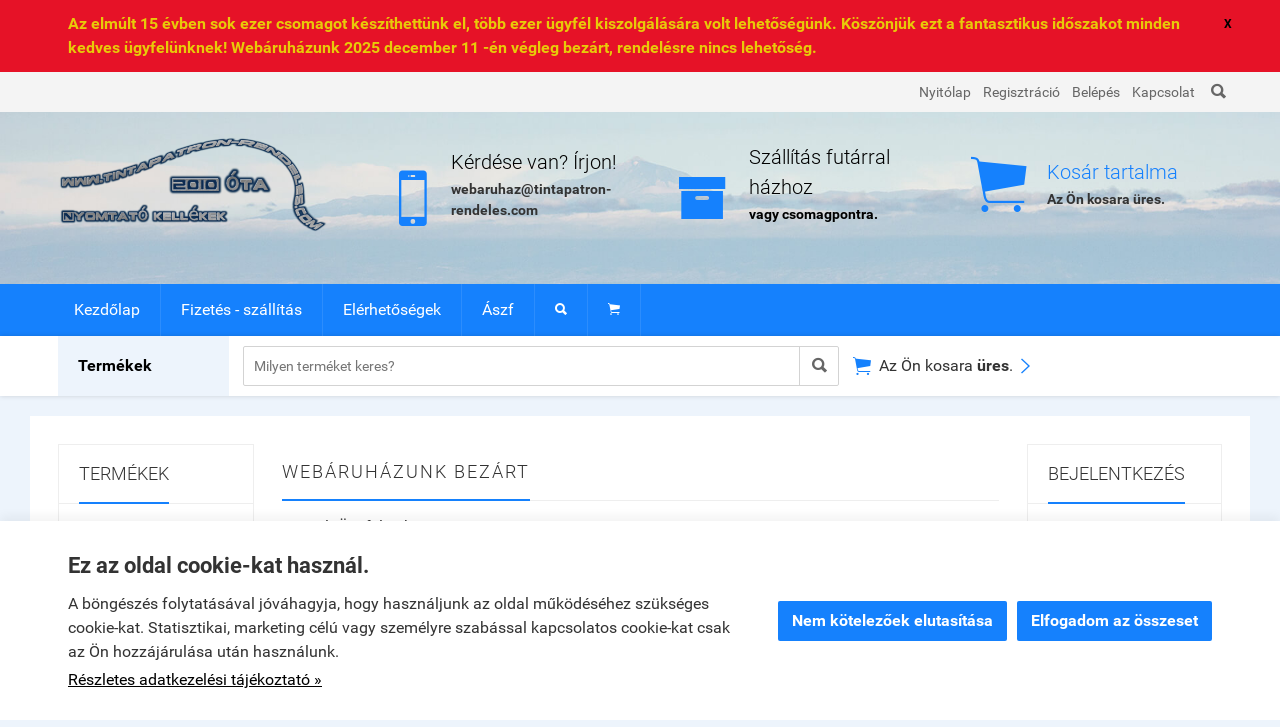

--- FILE ---
content_type: text/html; charset=UTF-8
request_url: https://tintapatron-rendeles.com/
body_size: 29992
content:
<!doctype html><html lang="hu"><head><meta charset="utf-8"><meta name="viewport" content="width=device-width, initial-scale=1.0"><meta http-equiv="X-UA-Compatible" content="IE=Edge"><title>Minőségi tintapatronok egy kattintásra!</title><meta name="description" content="Minőségi nyomtatás könnyedén! Fedezd fel kínálatunkat, találd meg a neked megfelelő tintapatront, és élvezd a garantáltan legjobb ár-érték arányt. Gyors szállítás és rugalmas fizetési lehetőségek várják rendelésed. Vásárolj nálunk, és tapasztald meg a min"><meta name="keywords" content=""><meta name="robots" content="index, follow, all"><style>@charset "UTF-8";@font-face{font-family:"Ionicons";src:url("/fonts/ionicons.eot");src:url("/fonts/ionicons.eot#iefix") format("embedded-opentype"),url("/fonts/ionicons.ttf") format("truetype"),url("/fonts/ionicons.woff") format("woff"),url("/fonts/ionicons.svg#Ionicons") format("svg");font-weight:normal;font-style:normal}@font-face{font-family:'Roboto';font-style:normal;font-weight:300;src:url('/fonts/roboto-v15-latin_latin-ext-300.eot'); src:local('Roboto Light'), local('Roboto-Light'), url('/fonts/roboto-v15-latin_latin-ext-300.eot?#iefix') format('embedded-opentype'),url('/fonts/roboto-v15-latin_latin-ext-300.woff2') format('woff2'),url('/fonts/roboto-v15-latin_latin-ext-300.woff') format('woff'),url('/fonts/roboto-v15-latin_latin-ext-300.ttf') format('truetype'),url('/fonts/roboto-v15-latin_latin-ext-300.svg#Roboto') format('svg'); }@font-face{font-family:'Roboto';font-style:normal;font-weight:400;src:url('/fonts/roboto-v15-latin_latin-ext-regular.eot'); src:local('Roboto'), local('Roboto-Regular'), url('/fonts/roboto-v15-latin_latin-ext-regular.eot?#iefix') format('embedded-opentype'),url('/fonts/roboto-v15-latin_latin-ext-regular.woff2') format('woff2'),url('/fonts/roboto-v15-latin_latin-ext-regular.woff') format('woff'),url('/fonts/roboto-v15-latin_latin-ext-regular.ttf') format('truetype'),url('/fonts/roboto-v15-latin_latin-ext-regular.svg#Roboto') format('svg'); }@font-face{font-family:'Roboto';font-style:italic;font-weight:400;src:url('/fonts/roboto-v15-latin_latin-ext-italic.eot'); src:local('Roboto Italic'), local('Roboto-Italic'), url('/fonts/roboto-v15-latin_latin-ext-italic.eot?#iefix') format('embedded-opentype'),url('/fonts/roboto-v15-latin_latin-ext-italic.woff2') format('woff2'),url('/fonts/roboto-v15-latin_latin-ext-italic.woff') format('woff'),url('/fonts/roboto-v15-latin_latin-ext-italic.ttf') format('truetype'),url('/fonts/roboto-v15-latin_latin-ext-italic.svg#Roboto') format('svg'); }@font-face{font-family:'Roboto';font-style:normal;font-weight:500;src:url('/fonts/roboto-v15-latin_latin-ext-500.eot'); src:local('Roboto Medium'), local('Roboto-Medium'), url('/fonts/roboto-v15-latin_latin-ext-500.eot?#iefix') format('embedded-opentype'),url('/fonts/roboto-v15-latin_latin-ext-500.woff2') format('woff2'),url('/fonts/roboto-v15-latin_latin-ext-500.woff') format('woff'),url('/fonts/roboto-v15-latin_latin-ext-500.ttf') format('truetype'),url('/fonts/roboto-v15-latin_latin-ext-500.svg#Roboto') format('svg'); }@font-face{font-family:'Roboto';font-style:normal;font-weight:700;src:url('/fonts/roboto-v15-latin_latin-ext-700.eot'); src:local('Roboto Bold'), local('Roboto-Bold'), url('/fonts/roboto-v15-latin_latin-ext-700.eot?#iefix') format('embedded-opentype'),url('/fonts/roboto-v15-latin_latin-ext-700.woff2') format('woff2'),url('/fonts/roboto-v15-latin_latin-ext-700.woff') format('woff'),url('/fonts/roboto-v15-latin_latin-ext-700.ttf') format('truetype'),url('/fonts/roboto-v15-latin_latin-ext-700.svg#Roboto') format('svg'); }html{font-family:sans-serif; -ms-text-size-adjust:100%; -webkit-text-size-adjust:100%; }body{margin:0;}article,aside,details,figcaption,figure,footer,header,hgroup,main,menu,nav,section,summary{display:block;}audio,canvas,progress,video{display:inline-block; vertical-align:baseline; }audio:not([controls]){display:none;height:0;}[hidden],template{display:none;}a{background-color:transparent;}a:active,a:hover{outline:0;}abbr[title]{border-bottom:1px dotted;}b,strong{font-weight:bold;}dfn{font-style:italic;}h1{font-size:2em;margin:0.67em 0;}mark{background:#ff0;color:#000;}small{font-size:80%;}sub,sup{font-size:75%;line-height:0;position:relative;vertical-align:baseline;}sup{top:-0.5em;}sub{bottom:-0.25em;}img{border:0;}svg:not(:root){overflow:hidden;}figure{margin:1em 40px;}hr{-moz-box-sizing:content-box;box-sizing:content-box;height:0;}pre{overflow:auto;}code,kbd,pre,samp{font-family:monospace, monospace;font-size:1em;}button,input,optgroup,select,textarea{color:inherit; font:inherit; margin:0; }button{overflow:visible;}button,select{text-transform:none;}button,html input[type="button"], input[type="reset"],input[type="submit"]{-webkit-appearance:button; cursor:pointer; }button[disabled],html input[disabled]{cursor:default;}button::-moz-focus-inner,input::-moz-focus-inner{border:0;padding:0;}input{line-height:normal;}input[type="checkbox"],input[type="radio"]{box-sizing:border-box; padding:0; }input[type="number"]::-webkit-inner-spin-button,input[type="number"]::-webkit-outer-spin-button{height:auto;}input[type="search"]{-webkit-appearance:textfield; -moz-box-sizing:content-box;-webkit-box-sizing:content-box; box-sizing:content-box;}input[type="search"]::-webkit-search-cancel-button,input[type="search"]::-webkit-search-decoration{-webkit-appearance:none;}fieldset{border:1px solid #c0c0c0;margin:0 2px;padding:0.35em 0.625em 0.75em;}legend{border:0; padding:0; }textarea{overflow:auto;}optgroup{font-weight:bold;}table{border-collapse:collapse;border-spacing:0;}td,th{padding:0;}.row{margin-left:-14px;margin-right:-14px;*zoom:1;}.row:before,.row:after{display:table;content:" ";}.row:after{clear:both;}.column-small-1,.column-small-2,.column-small-3,.column-small-4,.column-small-5,.column-small-6,.column-small-7,.column-small-8,.column-small-9,.column-small-10,.column-small-11,.column-small-12{float:left;padding:14px;min-height:1px;-moz-box-sizing:border-box;box-sizing:border-box;}.column-small-1{width:8.333333%;}.column-small-offset-1{margin-left:8.333333%;}.column-small-2{width:16.666667%;}.column-small-offset-2{margin-left:16.666667%;}.column-small-3{width:25%;}.column-small-offset-3{margin-left:25%;}.column-small-4{width:33.333333%;}.column-small-offset-4{margin-left:33.333333%;}.column-small-5{width:41.666667%;}.column-small-offset-5{margin-left:41.666667%;}.column-small-6{width:50%;}.column-small-offset-6{margin-left:50%;}.column-small-7{width:58.333333%;}.column-small-offset-7{margin-left:58.333333%;}.column-small-8{width:66.666667%;}.column-small-offset-8{margin-left:66.666667%;}.column-small-9{width:75%;}.column-small-offset-9{margin-left:75%;}.column-small-10{width:83.333333%;}.column-small-offset-10{margin-left:83.333333%;}.column-small-11{width:91.666667%;}.column-small-offset-11{margin-left:91.666667%;}.column-small-12{width:100%;}.column-small-offset-12{margin-left:100%;}.column-1,.column-2,.column-3,.column-4,.column-5,.column-6,.column-7,.column-8,.column-9,.column-10,.column-11,.column-12{padding:14px;}.column-large-1,.column-large-2,.column-large-3,.column-large-4,.column-large-5,.column-large-6,.column-large-7,.column-large-8,.column-large-9,.column-large-10,.column-large-11,.column-large-12{padding:14px;}@media (min-width:769px){.column-small-offset-1,.column-small-offset-2,.column-small-offset-3,.column-small-offset-4,.column-small-offset-5,.column-small-offset-6,.column-small-offset-7,.column-small-offset-8,.column-small-offset-9,.column-small-offset-10,.column-small-offset-11,.column-small-offset-12{margin:0;}.column-1,.column-2,.column-3,.column-4,.column-5,.column-6,.column-7,.column-8,.column-9,.column-10,.column-11,.column-12{float:left;min-height:1px;-moz-box-sizing:border-box;box-sizing:border-box;}.column-1{width:8.333333%;}.column-offset-1{margin-left:8.333333%;}.row .column-1 .column-1{width:100%;}.row .column-1 .column-offset-1{margin-left:100%;}.row .column-1 .column-2{width:200%;}.row .column-1 .column-offset-2{margin-left:200%;}.row .column-1 .column-3{width:300%;}.row .column-1 .column-offset-3{margin-left:300%;}.row .column-1 .column-4{width:400%;}.row .column-1 .column-offset-4{margin-left:400%;}.row .column-1 .column-5{width:500%;}.row .column-1 .column-offset-5{margin-left:500%;}.row .column-1 .column-6{width:600%;}.row .column-1 .column-offset-6{margin-left:600%;}.row .column-1 .column-7{width:700%;}.row .column-1 .column-offset-7{margin-left:700%;}.row .column-1 .column-8{width:800%;}.row .column-1 .column-offset-8{margin-left:800%;}.row .column-1 .column-9{width:900%;}.row .column-1 .column-offset-9{margin-left:900%;}.row .column-1 .column-10{width:1000%;}.row .column-1 .column-offset-10{margin-left:1000%;}.row .column-1 .column-11{width:1100%;}.row .column-1 .column-offset-11{margin-left:1100%;}.row .column-1 .column-12{width:1200%;}.row .column-1 .column-offset-12{margin-left:1200%;}.column-2{width:16.666667%;}.column-offset-2{margin-left:16.666667%;}.row .column-2 .column-1{width:50%;}.row .column-2 .column-offset-1{margin-left:50%;}.row .column-2 .column-2{width:100%;}.row .column-2 .column-offset-2{margin-left:100%;}.row .column-2 .column-3{width:150%;}.row .column-2 .column-offset-3{margin-left:150%;}.row .column-2 .column-4{width:200%;}.row .column-2 .column-offset-4{margin-left:200%;}.row .column-2 .column-5{width:250%;}.row .column-2 .column-offset-5{margin-left:250%;}.row .column-2 .column-6{width:300%;}.row .column-2 .column-offset-6{margin-left:300%;}.row .column-2 .column-7{width:350%;}.row .column-2 .column-offset-7{margin-left:350%;}.row .column-2 .column-8{width:400%;}.row .column-2 .column-offset-8{margin-left:400%;}.row .column-2 .column-9{width:450%;}.row .column-2 .column-offset-9{margin-left:450%;}.row .column-2 .column-10{width:500%;}.row .column-2 .column-offset-10{margin-left:500%;}.row .column-2 .column-11{width:550%;}.row .column-2 .column-offset-11{margin-left:550%;}.row .column-2 .column-12{width:600%;}.row .column-2 .column-offset-12{margin-left:600%;}.column-3{width:25%;}.column-offset-3{margin-left:25%;}.row .column-3 .column-1{width:33.333333%;}.row .column-3 .column-offset-1{margin-left:33.333333%;}.row .column-3 .column-2{width:66.666667%;}.row .column-3 .column-offset-2{margin-left:66.666667%;}.row .column-3 .column-3{width:100%;}.row .column-3 .column-offset-3{margin-left:100%;}.row .column-3 .column-4{width:133.333333%;}.row .column-3 .column-offset-4{margin-left:133.333333%;}.row .column-3 .column-5{width:166.666667%;}.row .column-3 .column-offset-5{margin-left:166.666667%;}.row .column-3 .column-6{width:200%;}.row .column-3 .column-offset-6{margin-left:200%;}.row .column-3 .column-7{width:233.333333%;}.row .column-3 .column-offset-7{margin-left:233.333333%;}.row .column-3 .column-8{width:266.666667%;}.row .column-3 .column-offset-8{margin-left:266.666667%;}.row .column-3 .column-9{width:300%;}.row .column-3 .column-offset-9{margin-left:300%;}.row .column-3 .column-10{width:333.333333%;}.row .column-3 .column-offset-10{margin-left:333.333333%;}.row .column-3 .column-11{width:366.666667%;}.row .column-3 .column-offset-11{margin-left:366.666667%;}.row .column-3 .column-12{width:400%;}.row .column-3 .column-offset-12{margin-left:400%;}.column-4{width:33.333333%;}.column-offset-4{margin-left:33.333333%;}.row .column-4 .column-1{width:25%;}.row .column-4 .column-offset-1{margin-left:25%;}.row .column-4 .column-2{width:50%;}.row .column-4 .column-offset-2{margin-left:50%;}.row .column-4 .column-3{width:75%;}.row .column-4 .column-offset-3{margin-left:75%;}.row .column-4 .column-4{width:100%;}.row .column-4 .column-offset-4{margin-left:100%;}.row .column-4 .column-5{width:125%;}.row .column-4 .column-offset-5{margin-left:125%;}.row .column-4 .column-6{width:150%;}.row .column-4 .column-offset-6{margin-left:150%;}.row .column-4 .column-7{width:175%;}.row .column-4 .column-offset-7{margin-left:175%;}.row .column-4 .column-8{width:200%;}.row .column-4 .column-offset-8{margin-left:200%;}.row .column-4 .column-9{width:225%;}.row .column-4 .column-offset-9{margin-left:225%;}.row .column-4 .column-10{width:250%;}.row .column-4 .column-offset-10{margin-left:250%;}.row .column-4 .column-11{width:275%;}.row .column-4 .column-offset-11{margin-left:275%;}.row .column-4 .column-12{width:300%;}.row .column-4 .column-offset-12{margin-left:300%;}.column-5{width:41.666667%;}.column-offset-5{margin-left:41.666667%;}.row .column-5 .column-1{width:20%;}.row .column-5 .column-offset-1{margin-left:20%;}.row .column-5 .column-2{width:40%;}.row .column-5 .column-offset-2{margin-left:40%;}.row .column-5 .column-3{width:60%;}.row .column-5 .column-offset-3{margin-left:60%;}.row .column-5 .column-4{width:80%;}.row .column-5 .column-offset-4{margin-left:80%;}.row .column-5 .column-5{width:100%;}.row .column-5 .column-offset-5{margin-left:100%;}.row .column-5 .column-6{width:120%;}.row .column-5 .column-offset-6{margin-left:120%;}.row .column-5 .column-7{width:140%;}.row .column-5 .column-offset-7{margin-left:140%;}.row .column-5 .column-8{width:160%;}.row .column-5 .column-offset-8{margin-left:160%;}.row .column-5 .column-9{width:180%;}.row .column-5 .column-offset-9{margin-left:180%;}.row .column-5 .column-10{width:200%;}.row .column-5 .column-offset-10{margin-left:200%;}.row .column-5 .column-11{width:220%;}.row .column-5 .column-offset-11{margin-left:220%;}.row .column-5 .column-12{width:240%;}.row .column-5 .column-offset-12{margin-left:240%;}.column-6{width:50%;}.column-offset-6{margin-left:50%;}.row .column-6 .column-1{width:16.666667%;}.row .column-6 .column-offset-1{margin-left:16.666667%;}.row .column-6 .column-2{width:33.333333%;}.row .column-6 .column-offset-2{margin-left:33.333333%;}.row .column-6 .column-3{width:50%;}.row .column-6 .column-offset-3{margin-left:50%;}.row .column-6 .column-4{width:66.666667%;}.row .column-6 .column-offset-4{margin-left:66.666667%;}.row .column-6 .column-5{width:83.333333%;}.row .column-6 .column-offset-5{margin-left:83.333333%;}.row .column-6 .column-6{width:100%;}.row .column-6 .column-offset-6{margin-left:100%;}.row .column-6 .column-7{width:116.666667%;}.row .column-6 .column-offset-7{margin-left:116.666667%;}.row .column-6 .column-8{width:133.333333%;}.row .column-6 .column-offset-8{margin-left:133.333333%;}.row .column-6 .column-9{width:150%;}.row .column-6 .column-offset-9{margin-left:150%;}.row .column-6 .column-10{width:166.666667%;}.row .column-6 .column-offset-10{margin-left:166.666667%;}.row .column-6 .column-11{width:183.333333%;}.row .column-6 .column-offset-11{margin-left:183.333333%;}.row .column-6 .column-12{width:200%;}.row .column-6 .column-offset-12{margin-left:200%;}.column-7{width:58.333333%;}.column-offset-7{margin-left:58.333333%;}.row .column-7 .column-1{width:14.285714%;}.row .column-7 .column-offset-1{margin-left:14.285714%;}.row .column-7 .column-2{width:28.571429%;}.row .column-7 .column-offset-2{margin-left:28.571429%;}.row .column-7 .column-3{width:42.857143%;}.row .column-7 .column-offset-3{margin-left:42.857143%;}.row .column-7 .column-4{width:57.142857%;}.row .column-7 .column-offset-4{margin-left:57.142857%;}.row .column-7 .column-5{width:71.428571%;}.row .column-7 .column-offset-5{margin-left:71.428571%;}.row .column-7 .column-6{width:85.714286%;}.row .column-7 .column-offset-6{margin-left:85.714286%;}.row .column-7 .column-7{width:100%;}.row .column-7 .column-offset-7{margin-left:100%;}.row .column-7 .column-8{width:114.285714%;}.row .column-7 .column-offset-8{margin-left:114.285714%;}.row .column-7 .column-9{width:128.571429%;}.row .column-7 .column-offset-9{margin-left:128.571429%;}.row .column-7 .column-10{width:142.857143%;}.row .column-7 .column-offset-10{margin-left:142.857143%;}.row .column-7 .column-11{width:157.142857%;}.row .column-7 .column-offset-11{margin-left:157.142857%;}.row .column-7 .column-12{width:171.428571%;}.row .column-7 .column-offset-12{margin-left:171.428571%;}.column-8{width:66.666667%;}.column-offset-8{margin-left:66.666667%;}.row .column-8 .column-1{width:12.5%;}.row .column-8 .column-offset-1{margin-left:12.5%;}.row .column-8 .column-2{width:25%;}.row .column-8 .column-offset-2{margin-left:25%;}.row .column-8 .column-3{width:37.5%;}.row .column-8 .column-offset-3{margin-left:37.5%;}.row .column-8 .column-4{width:50%;}.row .column-8 .column-offset-4{margin-left:50%;}.row .column-8 .column-5{width:62.5%;}.row .column-8 .column-offset-5{margin-left:62.5%;}.row .column-8 .column-6{width:75%;}.row .column-8 .column-offset-6{margin-left:75%;}.row .column-8 .column-7{width:87.5%;}.row .column-8 .column-offset-7{margin-left:87.5%;}.row .column-8 .column-8{width:100%;}.row .column-8 .column-offset-8{margin-left:100%;}.row .column-8 .column-9{width:112.5%;}.row .column-8 .column-offset-9{margin-left:112.5%;}.row .column-8 .column-10{width:125%;}.row .column-8 .column-offset-10{margin-left:125%;}.row .column-8 .column-11{width:137.5%;}.row .column-8 .column-offset-11{margin-left:137.5%;}.row .column-8 .column-12{width:150%;}.row .column-8 .column-offset-12{margin-left:150%;}.column-9{width:75%;}.column-offset-9{margin-left:75%;}.row .column-9 .column-1{width:11.111111%;}.row .column-9 .column-offset-1{margin-left:11.111111%;}.row .column-9 .column-2{width:22.222222%;}.row .column-9 .column-offset-2{margin-left:22.222222%;}.row .column-9 .column-3{width:33.333333%;}.row .column-9 .column-offset-3{margin-left:33.333333%;}.row .column-9 .column-4{width:44.444444%;}.row .column-9 .column-offset-4{margin-left:44.444444%;}.row .column-9 .column-5{width:55.555556%;}.row .column-9 .column-offset-5{margin-left:55.555556%;}.row .column-9 .column-6{width:66.666667%;}.row .column-9 .column-offset-6{margin-left:66.666667%;}.row .column-9 .column-7{width:77.777778%;}.row .column-9 .column-offset-7{margin-left:77.777778%;}.row .column-9 .column-8{width:88.888889%;}.row .column-9 .column-offset-8{margin-left:88.888889%;}.row .column-9 .column-9{width:100%;}.row .column-9 .column-offset-9{margin-left:100%;}.row .column-9 .column-10{width:111.111111%;}.row .column-9 .column-offset-10{margin-left:111.111111%;}.row .column-9 .column-11{width:122.222222%;}.row .column-9 .column-offset-11{margin-left:122.222222%;}.row .column-9 .column-12{width:133.333333%;}.row .column-9 .column-offset-12{margin-left:133.333333%;}.column-10{width:83.333333%;}.column-offset-10{margin-left:83.333333%;}.row .column-10 .column-1{width:10%;}.row .column-10 .column-offset-1{margin-left:10%;}.row .column-10 .column-2{width:20%;}.row .column-10 .column-offset-2{margin-left:20%;}.row .column-10 .column-3{width:30%;}.row .column-10 .column-offset-3{margin-left:30%;}.row .column-10 .column-4{width:40%;}.row .column-10 .column-offset-4{margin-left:40%;}.row .column-10 .column-5{width:50%;}.row .column-10 .column-offset-5{margin-left:50%;}.row .column-10 .column-6{width:60%;}.row .column-10 .column-offset-6{margin-left:60%;}.row .column-10 .column-7{width:70%;}.row .column-10 .column-offset-7{margin-left:70%;}.row .column-10 .column-8{width:80%;}.row .column-10 .column-offset-8{margin-left:80%;}.row .column-10 .column-9{width:90%;}.row .column-10 .column-offset-9{margin-left:90%;}.row .column-10 .column-10{width:100%;}.row .column-10 .column-offset-10{margin-left:100%;}.row .column-10 .column-11{width:110%;}.row .column-10 .column-offset-11{margin-left:110%;}.row .column-10 .column-12{width:120%;}.row .column-10 .column-offset-12{margin-left:120%;}.column-11{width:91.666667%;}.column-offset-11{margin-left:91.666667%;}.row .column-11 .column-1{width:9.090909%;}.row .column-11 .column-offset-1{margin-left:9.090909%;}.row .column-11 .column-2{width:18.181818%;}.row .column-11 .column-offset-2{margin-left:18.181818%;}.row .column-11 .column-3{width:27.272727%;}.row .column-11 .column-offset-3{margin-left:27.272727%;}.row .column-11 .column-4{width:36.363636%;}.row .column-11 .column-offset-4{margin-left:36.363636%;}.row .column-11 .column-5{width:45.454545%;}.row .column-11 .column-offset-5{margin-left:45.454545%;}.row .column-11 .column-6{width:54.545455%;}.row .column-11 .column-offset-6{margin-left:54.545455%;}.row .column-11 .column-7{width:63.636364%;}.row .column-11 .column-offset-7{margin-left:63.636364%;}.row .column-11 .column-8{width:72.727273%;}.row .column-11 .column-offset-8{margin-left:72.727273%;}.row .column-11 .column-9{width:81.818182%;}.row .column-11 .column-offset-9{margin-left:81.818182%;}.row .column-11 .column-10{width:90.909091%;}.row .column-11 .column-offset-10{margin-left:90.909091%;}.row .column-11 .column-11{width:100%;}.row .column-11 .column-offset-11{margin-left:100%;}.row .column-11 .column-12{width:109.090909%;}.row .column-11 .column-offset-12{margin-left:109.090909%;}.column-12{width:100%;}.column-offset-12{margin-left:100%;}.row .column-12 .column-1{width:8.333333%;}.row .column-12 .column-offset-1{margin-left:8.333333%;}.row .column-12 .column-2{width:16.666667%;}.row .column-12 .column-offset-2{margin-left:16.666667%;}.row .column-12 .column-3{width:25%;}.row .column-12 .column-offset-3{margin-left:25%;}.row .column-12 .column-4{width:33.333333%;}.row .column-12 .column-offset-4{margin-left:33.333333%;}.row .column-12 .column-5{width:41.666667%;}.row .column-12 .column-offset-5{margin-left:41.666667%;}.row .column-12 .column-6{width:50%;}.row .column-12 .column-offset-6{margin-left:50%;}.row .column-12 .column-7{width:58.333333%;}.row .column-12 .column-offset-7{margin-left:58.333333%;}.row .column-12 .column-8{width:66.666667%;}.row .column-12 .column-offset-8{margin-left:66.666667%;}.row .column-12 .column-9{width:75%;}.row .column-12 .column-offset-9{margin-left:75%;}.row .column-12 .column-10{width:83.333333%;}.row .column-12 .column-offset-10{margin-left:83.333333%;}.row .column-12 .column-11{width:91.666667%;}.row .column-12 .column-offset-11{margin-left:91.666667%;}.row .column-12 .column-12{width:100%;}.row .column-12 .column-offset-12{margin-left:100%;}}@media (min-width:1200px){.column-large-1,.column-large-2,.column-large-3,.column-large-4,.column-large-5,.column-large-6,.column-large-7,.column-large-8,.column-large-9,.column-large-10,.column-large-11,.column-large-12{float:left;min-height:1px;-moz-box-sizing:border-box;box-sizing:border-box;}.column-large-1{width:8.333333%;}.column-large-offset-1{margin-left:8.333333%;}.column-large-2{width:16.666667%;}.column-large-offset-2{margin-left:16.666667%;}.column-large-3{width:25%;}.column-large-offset-3{margin-left:25%;}.column-large-4{width:33.333333%;}.column-large-offset-4{margin-left:33.333333%;}.column-large-5{width:41.666667%;}.column-large-offset-5{margin-left:41.666667%;}.column-large-6{width:50%;}.column-large-offset-6{margin-left:50%;}.column-large-7{width:58.333333%;}.column-large-offset-7{margin-left:58.333333%;}.column-large-8{width:66.666667%;}.column-large-offset-8{margin-left:66.666667%;}.column-large-9{width:75%;}.column-large-offset-9{margin-left:75%;}.column-large-10{width:83.333333%;}.column-large-offset-10{margin-left:83.333333%;}.column-large-11{width:91.666667%;}.column-large-offset-11{margin-left:91.666667%;}.column-large-12{width:100%;}.column-large-offset-12{margin-left:100%;}}.column16-small-1,.column16-small-2,.column16-small-3,.column16-small-4,.column16-small-5,.column16-small-6,.column16-small-7,.column16-small-8,.column16-small-9,.column16-small-10,.column16-small-11,.column16-small-12,.column16-small-13,.column16-small-14,.column16-small-15,.column16-small-16{float:left;padding:14px;min-height:1px;-moz-box-sizing:border-box;box-sizing:border-box;}.column16-small-1{width:6.25%;}.column16-small-offset-1{margin-left:6.25%;}.column16-small-2{width:12.5%;}.column16-small-offset-2{margin-left:12.5%;}.column16-small-3{width:18.75%;}.column16-small-offset-3{margin-left:18.75%;}.column16-small-4{width:25%;}.column16-small-offset-4{margin-left:25%;}.column16-small-5{width:31.25%;}.column16-small-offset-5{margin-left:31.25%;}.column16-small-6{width:37.5%;}.column16-small-offset-6{margin-left:37.5%;}.column16-small-7{width:43.75%;}.column16-small-offset-7{margin-left:43.75%;}.column16-small-8{width:50%;}.column16-small-offset-8{margin-left:50%;}.column16-small-9{width:56.25%;}.column16-small-offset-9{margin-left:56.25%;}.column16-small-10{width:62.5%;}.column16-small-offset-10{margin-left:62.5%;}.column16-small-11{width:68.75%;}.column16-small-offset-11{margin-left:68.75%;}.column16-small-12{width:75%;}.column16-small-offset-12{margin-left:75%;}.column16-small-13{width:81.25%;}.column16-small-offset-13{margin-left:81.25%;}.column16-small-14{width:87.5%;}.column16-small-offset-14{margin-left:87.5%;}.column16-small-15{width:93.75%;}.column16-small-offset-15{margin-left:93.75%;}.column16-small-16{width:100%;}.column16-small-offset-16{margin-left:100%;}.column16-1,.column16-2,.column16-3,.column16-4,.column16-5,.column16-6,.column16-7,.column16-8,.column16-9,.column16-10,.column16-11,.column16-12,.column16-13,.column16-14,.column16-15,.column16-16{padding:14px;}@media (min-width:769px){.column16-small-offset-1,.column16-small-offset-2,.column16-small-offset-3,.column16-small-offset-4,.column16-small-offset-5,.column16-small-offset-6,.column16-small-offset-7,.column16-small-offset-8,.column16-small-offset-9,.column16-small-offset-10,.column16-small-offset-11,.column16-small-offset-12,.column16-small-offset-13,.column16-small-offset-14,.column16-small-offset-15,.column16-small-offset-16{margin:0;}.column16-1,.column16-2,.column16-3,.column16-4,.column16-5,.column16-6,.column16-7,.column16-8,.column16-9,.column16-10,.column16-11,.column16-12,.column16-13,.column16-14,.column16-15,.column16-16{float:left;min-height:1px;-moz-box-sizing:border-box;box-sizing:border-box;}.column16-1{width:6.25%;}.column16-offset-1{margin-left:6.25%;}.row .column16-1 .column16-1{width:100%;}.row .column16-1 .column16-offset-1{margin-left:100%;}.row .column16-1 .column16-2{width:200%;}.row .column16-1 .column16-offset-2{margin-left:200%;}.row .column16-1 .column16-3{width:300%;}.row .column16-1 .column16-offset-3{margin-left:300%;}.row .column16-1 .column16-4{width:400%;}.row .column16-1 .column16-offset-4{margin-left:400%;}.row .column16-1 .column16-5{width:500%;}.row .column16-1 .column16-offset-5{margin-left:500%;}.row .column16-1 .column16-6{width:600%;}.row .column16-1 .column16-offset-6{margin-left:600%;}.row .column16-1 .column16-7{width:700%;}.row .column16-1 .column16-offset-7{margin-left:700%;}.row .column16-1 .column16-8{width:800%;}.row .column16-1 .column16-offset-8{margin-left:800%;}.row .column16-1 .column16-9{width:900%;}.row .column16-1 .column16-offset-9{margin-left:900%;}.row .column16-1 .column16-10{width:1000%;}.row .column16-1 .column16-offset-10{margin-left:1000%;}.row .column16-1 .column16-11{width:1100%;}.row .column16-1 .column16-offset-11{margin-left:1100%;}.row .column16-1 .column16-12{width:1200%;}.row .column16-1 .column16-offset-12{margin-left:1200%;}.row .column16-1 .column16-13{width:1300%;}.row .column16-1 .column16-offset-13{margin-left:1300%;}.row .column16-1 .column16-14{width:1400%;}.row .column16-1 .column16-offset-14{margin-left:1400%;}.row .column16-1 .column16-15{width:1500%;}.row .column16-1 .column16-offset-15{margin-left:1500%;}.row .column16-1 .column16-16{width:1600%;}.row .column16-1 .column16-offset-16{margin-left:1600%;}.column16-2{width:12.5%;}.column16-offset-2{margin-left:12.5%;}.row .column16-2 .column16-1{width:50%;}.row .column16-2 .column16-offset-1{margin-left:50%;}.row .column16-2 .column16-2{width:100%;}.row .column16-2 .column16-offset-2{margin-left:100%;}.row .column16-2 .column16-3{width:150%;}.row .column16-2 .column16-offset-3{margin-left:150%;}.row .column16-2 .column16-4{width:200%;}.row .column16-2 .column16-offset-4{margin-left:200%;}.row .column16-2 .column16-5{width:250%;}.row .column16-2 .column16-offset-5{margin-left:250%;}.row .column16-2 .column16-6{width:300%;}.row .column16-2 .column16-offset-6{margin-left:300%;}.row .column16-2 .column16-7{width:350%;}.row .column16-2 .column16-offset-7{margin-left:350%;}.row .column16-2 .column16-8{width:400%;}.row .column16-2 .column16-offset-8{margin-left:400%;}.row .column16-2 .column16-9{width:450%;}.row .column16-2 .column16-offset-9{margin-left:450%;}.row .column16-2 .column16-10{width:500%;}.row .column16-2 .column16-offset-10{margin-left:500%;}.row .column16-2 .column16-11{width:550%;}.row .column16-2 .column16-offset-11{margin-left:550%;}.row .column16-2 .column16-12{width:600%;}.row .column16-2 .column16-offset-12{margin-left:600%;}.row .column16-2 .column16-13{width:650%;}.row .column16-2 .column16-offset-13{margin-left:650%;}.row .column16-2 .column16-14{width:700%;}.row .column16-2 .column16-offset-14{margin-left:700%;}.row .column16-2 .column16-15{width:750%;}.row .column16-2 .column16-offset-15{margin-left:750%;}.row .column16-2 .column16-16{width:800%;}.row .column16-2 .column16-offset-16{margin-left:800%;}.column16-3{width:18.75%;}.column16-offset-3{margin-left:18.75%;}.row .column16-3 .column16-1{width:33.333333%;}.row .column16-3 .column16-offset-1{margin-left:33.333333%;}.row .column16-3 .column16-2{width:66.666667%;}.row .column16-3 .column16-offset-2{margin-left:66.666667%;}.row .column16-3 .column16-3{width:100%;}.row .column16-3 .column16-offset-3{margin-left:100%;}.row .column16-3 .column16-4{width:133.333333%;}.row .column16-3 .column16-offset-4{margin-left:133.333333%;}.row .column16-3 .column16-5{width:166.666667%;}.row .column16-3 .column16-offset-5{margin-left:166.666667%;}.row .column16-3 .column16-6{width:200%;}.row .column16-3 .column16-offset-6{margin-left:200%;}.row .column16-3 .column16-7{width:233.333333%;}.row .column16-3 .column16-offset-7{margin-left:233.333333%;}.row .column16-3 .column16-8{width:266.666667%;}.row .column16-3 .column16-offset-8{margin-left:266.666667%;}.row .column16-3 .column16-9{width:300%;}.row .column16-3 .column16-offset-9{margin-left:300%;}.row .column16-3 .column16-10{width:333.333333%;}.row .column16-3 .column16-offset-10{margin-left:333.333333%;}.row .column16-3 .column16-11{width:366.666667%;}.row .column16-3 .column16-offset-11{margin-left:366.666667%;}.row .column16-3 .column16-12{width:400%;}.row .column16-3 .column16-offset-12{margin-left:400%;}.row .column16-3 .column16-13{width:433.333333%;}.row .column16-3 .column16-offset-13{margin-left:433.333333%;}.row .column16-3 .column16-14{width:466.666667%;}.row .column16-3 .column16-offset-14{margin-left:466.666667%;}.row .column16-3 .column16-15{width:500%;}.row .column16-3 .column16-offset-15{margin-left:500%;}.row .column16-3 .column16-16{width:533.333333%;}.row .column16-3 .column16-offset-16{margin-left:533.333333%;}.column16-4{width:25%;}.column16-offset-4{margin-left:25%;}.row .column16-4 .column16-1{width:25%;}.row .column16-4 .column16-offset-1{margin-left:25%;}.row .column16-4 .column16-2{width:50%;}.row .column16-4 .column16-offset-2{margin-left:50%;}.row .column16-4 .column16-3{width:75%;}.row .column16-4 .column16-offset-3{margin-left:75%;}.row .column16-4 .column16-4{width:100%;}.row .column16-4 .column16-offset-4{margin-left:100%;}.row .column16-4 .column16-5{width:125%;}.row .column16-4 .column16-offset-5{margin-left:125%;}.row .column16-4 .column16-6{width:150%;}.row .column16-4 .column16-offset-6{margin-left:150%;}.row .column16-4 .column16-7{width:175%;}.row .column16-4 .column16-offset-7{margin-left:175%;}.row .column16-4 .column16-8{width:200%;}.row .column16-4 .column16-offset-8{margin-left:200%;}.row .column16-4 .column16-9{width:225%;}.row .column16-4 .column16-offset-9{margin-left:225%;}.row .column16-4 .column16-10{width:250%;}.row .column16-4 .column16-offset-10{margin-left:250%;}.row .column16-4 .column16-11{width:275%;}.row .column16-4 .column16-offset-11{margin-left:275%;}.row .column16-4 .column16-12{width:300%;}.row .column16-4 .column16-offset-12{margin-left:300%;}.row .column16-4 .column16-13{width:325%;}.row .column16-4 .column16-offset-13{margin-left:325%;}.row .column16-4 .column16-14{width:350%;}.row .column16-4 .column16-offset-14{margin-left:350%;}.row .column16-4 .column16-15{width:375%;}.row .column16-4 .column16-offset-15{margin-left:375%;}.row .column16-4 .column16-16{width:400%;}.row .column16-4 .column16-offset-16{margin-left:400%;}.column16-5{width:31.25%;}.column16-offset-5{margin-left:31.25%;}.row .column16-5 .column16-1{width:20%;}.row .column16-5 .column16-offset-1{margin-left:20%;}.row .column16-5 .column16-2{width:40%;}.row .column16-5 .column16-offset-2{margin-left:40%;}.row .column16-5 .column16-3{width:60%;}.row .column16-5 .column16-offset-3{margin-left:60%;}.row .column16-5 .column16-4{width:80%;}.row .column16-5 .column16-offset-4{margin-left:80%;}.row .column16-5 .column16-5{width:100%;}.row .column16-5 .column16-offset-5{margin-left:100%;}.row .column16-5 .column16-6{width:120%;}.row .column16-5 .column16-offset-6{margin-left:120%;}.row .column16-5 .column16-7{width:140%;}.row .column16-5 .column16-offset-7{margin-left:140%;}.row .column16-5 .column16-8{width:160%;}.row .column16-5 .column16-offset-8{margin-left:160%;}.row .column16-5 .column16-9{width:180%;}.row .column16-5 .column16-offset-9{margin-left:180%;}.row .column16-5 .column16-10{width:200%;}.row .column16-5 .column16-offset-10{margin-left:200%;}.row .column16-5 .column16-11{width:220%;}.row .column16-5 .column16-offset-11{margin-left:220%;}.row .column16-5 .column16-12{width:240%;}.row .column16-5 .column16-offset-12{margin-left:240%;}.row .column16-5 .column16-13{width:260%;}.row .column16-5 .column16-offset-13{margin-left:260%;}.row .column16-5 .column16-14{width:280%;}.row .column16-5 .column16-offset-14{margin-left:280%;}.row .column16-5 .column16-15{width:300%;}.row .column16-5 .column16-offset-15{margin-left:300%;}.row .column16-5 .column16-16{width:320%;}.row .column16-5 .column16-offset-16{margin-left:320%;}.column16-6{width:37.5%;}.column16-offset-6{margin-left:37.5%;}.row .column16-6 .column16-1{width:16.666667%;}.row .column16-6 .column16-offset-1{margin-left:16.666667%;}.row .column16-6 .column16-2{width:33.333333%;}.row .column16-6 .column16-offset-2{margin-left:33.333333%;}.row .column16-6 .column16-3{width:50%;}.row .column16-6 .column16-offset-3{margin-left:50%;}.row .column16-6 .column16-4{width:66.666667%;}.row .column16-6 .column16-offset-4{margin-left:66.666667%;}.row .column16-6 .column16-5{width:83.333333%;}.row .column16-6 .column16-offset-5{margin-left:83.333333%;}.row .column16-6 .column16-6{width:100%;}.row .column16-6 .column16-offset-6{margin-left:100%;}.row .column16-6 .column16-7{width:116.666667%;}.row .column16-6 .column16-offset-7{margin-left:116.666667%;}.row .column16-6 .column16-8{width:133.333333%;}.row .column16-6 .column16-offset-8{margin-left:133.333333%;}.row .column16-6 .column16-9{width:150%;}.row .column16-6 .column16-offset-9{margin-left:150%;}.row .column16-6 .column16-10{width:166.666667%;}.row .column16-6 .column16-offset-10{margin-left:166.666667%;}.row .column16-6 .column16-11{width:183.333333%;}.row .column16-6 .column16-offset-11{margin-left:183.333333%;}.row .column16-6 .column16-12{width:200%;}.row .column16-6 .column16-offset-12{margin-left:200%;}.row .column16-6 .column16-13{width:216.666667%;}.row .column16-6 .column16-offset-13{margin-left:216.666667%;}.row .column16-6 .column16-14{width:233.333333%;}.row .column16-6 .column16-offset-14{margin-left:233.333333%;}.row .column16-6 .column16-15{width:250%;}.row .column16-6 .column16-offset-15{margin-left:250%;}.row .column16-6 .column16-16{width:266.666667%;}.row .column16-6 .column16-offset-16{margin-left:266.666667%;}.column16-7{width:43.75%;}.column16-offset-7{margin-left:43.75%;}.row .column16-7 .column16-1{width:14.285714%;}.row .column16-7 .column16-offset-1{margin-left:14.285714%;}.row .column16-7 .column16-2{width:28.571429%;}.row .column16-7 .column16-offset-2{margin-left:28.571429%;}.row .column16-7 .column16-3{width:42.857143%;}.row .column16-7 .column16-offset-3{margin-left:42.857143%;}.row .column16-7 .column16-4{width:57.142857%;}.row .column16-7 .column16-offset-4{margin-left:57.142857%;}.row .column16-7 .column16-5{width:71.428571%;}.row .column16-7 .column16-offset-5{margin-left:71.428571%;}.row .column16-7 .column16-6{width:85.714286%;}.row .column16-7 .column16-offset-6{margin-left:85.714286%;}.row .column16-7 .column16-7{width:100%;}.row .column16-7 .column16-offset-7{margin-left:100%;}.row .column16-7 .column16-8{width:114.285714%;}.row .column16-7 .column16-offset-8{margin-left:114.285714%;}.row .column16-7 .column16-9{width:128.571429%;}.row .column16-7 .column16-offset-9{margin-left:128.571429%;}.row .column16-7 .column16-10{width:142.857143%;}.row .column16-7 .column16-offset-10{margin-left:142.857143%;}.row .column16-7 .column16-11{width:157.142857%;}.row .column16-7 .column16-offset-11{margin-left:157.142857%;}.row .column16-7 .column16-12{width:171.428571%;}.row .column16-7 .column16-offset-12{margin-left:171.428571%;}.row .column16-7 .column16-13{width:185.714286%;}.row .column16-7 .column16-offset-13{margin-left:185.714286%;}.row .column16-7 .column16-14{width:200%;}.row .column16-7 .column16-offset-14{margin-left:200%;}.row .column16-7 .column16-15{width:214.285714%;}.row .column16-7 .column16-offset-15{margin-left:214.285714%;}.row .column16-7 .column16-16{width:228.571429%;}.row .column16-7 .column16-offset-16{margin-left:228.571429%;}.column16-8{width:50%;}.column16-offset-8{margin-left:50%;}.row .column16-8 .column16-1{width:12.5%;}.row .column16-8 .column16-offset-1{margin-left:12.5%;}.row .column16-8 .column16-2{width:25%;}.row .column16-8 .column16-offset-2{margin-left:25%;}.row .column16-8 .column16-3{width:37.5%;}.row .column16-8 .column16-offset-3{margin-left:37.5%;}.row .column16-8 .column16-4{width:50%;}.row .column16-8 .column16-offset-4{margin-left:50%;}.row .column16-8 .column16-5{width:62.5%;}.row .column16-8 .column16-offset-5{margin-left:62.5%;}.row .column16-8 .column16-6{width:75%;}.row .column16-8 .column16-offset-6{margin-left:75%;}.row .column16-8 .column16-7{width:87.5%;}.row .column16-8 .column16-offset-7{margin-left:87.5%;}.row .column16-8 .column16-8{width:100%;}.row .column16-8 .column16-offset-8{margin-left:100%;}.row .column16-8 .column16-9{width:112.5%;}.row .column16-8 .column16-offset-9{margin-left:112.5%;}.row .column16-8 .column16-10{width:125%;}.row .column16-8 .column16-offset-10{margin-left:125%;}.row .column16-8 .column16-11{width:137.5%;}.row .column16-8 .column16-offset-11{margin-left:137.5%;}.row .column16-8 .column16-12{width:150%;}.row .column16-8 .column16-offset-12{margin-left:150%;}.row .column16-8 .column16-13{width:162.5%;}.row .column16-8 .column16-offset-13{margin-left:162.5%;}.row .column16-8 .column16-14{width:175%;}.row .column16-8 .column16-offset-14{margin-left:175%;}.row .column16-8 .column16-15{width:187.5%;}.row .column16-8 .column16-offset-15{margin-left:187.5%;}.row .column16-8 .column16-16{width:200%;}.row .column16-8 .column16-offset-16{margin-left:200%;}.column16-9{width:56.25%;}.column16-offset-9{margin-left:56.25%;}.row .column16-9 .column16-1{width:11.111111%;}.row .column16-9 .column16-offset-1{margin-left:11.111111%;}.row .column16-9 .column16-2{width:22.222222%;}.row .column16-9 .column16-offset-2{margin-left:22.222222%;}.row .column16-9 .column16-3{width:33.333333%;}.row .column16-9 .column16-offset-3{margin-left:33.333333%;}.row .column16-9 .column16-4{width:44.444444%;}.row .column16-9 .column16-offset-4{margin-left:44.444444%;}.row .column16-9 .column16-5{width:55.555556%;}.row .column16-9 .column16-offset-5{margin-left:55.555556%;}.row .column16-9 .column16-6{width:66.666667%;}.row .column16-9 .column16-offset-6{margin-left:66.666667%;}.row .column16-9 .column16-7{width:77.777778%;}.row .column16-9 .column16-offset-7{margin-left:77.777778%;}.row .column16-9 .column16-8{width:88.888889%;}.row .column16-9 .column16-offset-8{margin-left:88.888889%;}.row .column16-9 .column16-9{width:100%;}.row .column16-9 .column16-offset-9{margin-left:100%;}.row .column16-9 .column16-10{width:111.111111%;}.row .column16-9 .column16-offset-10{margin-left:111.111111%;}.row .column16-9 .column16-11{width:122.222222%;}.row .column16-9 .column16-offset-11{margin-left:122.222222%;}.row .column16-9 .column16-12{width:133.333333%;}.row .column16-9 .column16-offset-12{margin-left:133.333333%;}.row .column16-9 .column16-13{width:144.444444%;}.row .column16-9 .column16-offset-13{margin-left:144.444444%;}.row .column16-9 .column16-14{width:155.555556%;}.row .column16-9 .column16-offset-14{margin-left:155.555556%;}.row .column16-9 .column16-15{width:166.666667%;}.row .column16-9 .column16-offset-15{margin-left:166.666667%;}.row .column16-9 .column16-16{width:177.777778%;}.row .column16-9 .column16-offset-16{margin-left:177.777778%;}.column16-10{width:62.5%;}.column16-offset-10{margin-left:62.5%;}.row .column16-10 .column16-1{width:10%;}.row .column16-10 .column16-offset-1{margin-left:10%;}.row .column16-10 .column16-2{width:20%;}.row .column16-10 .column16-offset-2{margin-left:20%;}.row .column16-10 .column16-3{width:30%;}.row .column16-10 .column16-offset-3{margin-left:30%;}.row .column16-10 .column16-4{width:40%;}.row .column16-10 .column16-offset-4{margin-left:40%;}.row .column16-10 .column16-5{width:50%;}.row .column16-10 .column16-offset-5{margin-left:50%;}.row .column16-10 .column16-6{width:60%;}.row .column16-10 .column16-offset-6{margin-left:60%;}.row .column16-10 .column16-7{width:70%;}.row .column16-10 .column16-offset-7{margin-left:70%;}.row .column16-10 .column16-8{width:80%;}.row .column16-10 .column16-offset-8{margin-left:80%;}.row .column16-10 .column16-9{width:90%;}.row .column16-10 .column16-offset-9{margin-left:90%;}.row .column16-10 .column16-10{width:100%;}.row .column16-10 .column16-offset-10{margin-left:100%;}.row .column16-10 .column16-11{width:110%;}.row .column16-10 .column16-offset-11{margin-left:110%;}.row .column16-10 .column16-12{width:120%;}.row .column16-10 .column16-offset-12{margin-left:120%;}.row .column16-10 .column16-13{width:130%;}.row .column16-10 .column16-offset-13{margin-left:130%;}.row .column16-10 .column16-14{width:140%;}.row .column16-10 .column16-offset-14{margin-left:140%;}.row .column16-10 .column16-15{width:150%;}.row .column16-10 .column16-offset-15{margin-left:150%;}.row .column16-10 .column16-16{width:160%;}.row .column16-10 .column16-offset-16{margin-left:160%;}.column16-11{width:68.75%;}.column16-offset-11{margin-left:68.75%;}.row .column16-11 .column16-1{width:9.090909%;}.row .column16-11 .column16-offset-1{margin-left:9.090909%;}.row .column16-11 .column16-2{width:18.181818%;}.row .column16-11 .column16-offset-2{margin-left:18.181818%;}.row .column16-11 .column16-3{width:27.272727%;}.row .column16-11 .column16-offset-3{margin-left:27.272727%;}.row .column16-11 .column16-4{width:36.363636%;}.row .column16-11 .column16-offset-4{margin-left:36.363636%;}.row .column16-11 .column16-5{width:45.454545%;}.row .column16-11 .column16-offset-5{margin-left:45.454545%;}.row .column16-11 .column16-6{width:54.545455%;}.row .column16-11 .column16-offset-6{margin-left:54.545455%;}.row .column16-11 .column16-7{width:63.636364%;}.row .column16-11 .column16-offset-7{margin-left:63.636364%;}.row .column16-11 .column16-8{width:72.727273%;}.row .column16-11 .column16-offset-8{margin-left:72.727273%;}.row .column16-11 .column16-9{width:81.818182%;}.row .column16-11 .column16-offset-9{margin-left:81.818182%;}.row .column16-11 .column16-10{width:90.909091%;}.row .column16-11 .column16-offset-10{margin-left:90.909091%;}.row .column16-11 .column16-11{width:100%;}.row .column16-11 .column16-offset-11{margin-left:100%;}.row .column16-11 .column16-12{width:109.090909%;}.row .column16-11 .column16-offset-12{margin-left:109.090909%;}.row .column16-11 .column16-13{width:118.181818%;}.row .column16-11 .column16-offset-13{margin-left:118.181818%;}.row .column16-11 .column16-14{width:127.272727%;}.row .column16-11 .column16-offset-14{margin-left:127.272727%;}.row .column16-11 .column16-15{width:136.363636%;}.row .column16-11 .column16-offset-15{margin-left:136.363636%;}.row .column16-11 .column16-16{width:145.454545%;}.row .column16-11 .column16-offset-16{margin-left:145.454545%;}.column16-12{width:75%;}.column16-offset-12{margin-left:75%;}.row .column16-12 .column16-1{width:8.333333%;}.row .column16-12 .column16-offset-1{margin-left:8.333333%;}.row .column16-12 .column16-2{width:16.666667%;}.row .column16-12 .column16-offset-2{margin-left:16.666667%;}.row .column16-12 .column16-3{width:25%;}.row .column16-12 .column16-offset-3{margin-left:25%;}.row .column16-12 .column16-4{width:33.333333%;}.row .column16-12 .column16-offset-4{margin-left:33.333333%;}.row .column16-12 .column16-5{width:41.666667%;}.row .column16-12 .column16-offset-5{margin-left:41.666667%;}.row .column16-12 .column16-6{width:50%;}.row .column16-12 .column16-offset-6{margin-left:50%;}.row .column16-12 .column16-7{width:58.333333%;}.row .column16-12 .column16-offset-7{margin-left:58.333333%;}.row .column16-12 .column16-8{width:66.666667%;}.row .column16-12 .column16-offset-8{margin-left:66.666667%;}.row .column16-12 .column16-9{width:75%;}.row .column16-12 .column16-offset-9{margin-left:75%;}.row .column16-12 .column16-10{width:83.333333%;}.row .column16-12 .column16-offset-10{margin-left:83.333333%;}.row .column16-12 .column16-11{width:91.666667%;}.row .column16-12 .column16-offset-11{margin-left:91.666667%;}.row .column16-12 .column16-12{width:100%;}.row .column16-12 .column16-offset-12{margin-left:100%;}.row .column16-12 .column16-13{width:108.333333%;}.row .column16-12 .column16-offset-13{margin-left:108.333333%;}.row .column16-12 .column16-14{width:116.666667%;}.row .column16-12 .column16-offset-14{margin-left:116.666667%;}.row .column16-12 .column16-15{width:125%;}.row .column16-12 .column16-offset-15{margin-left:125%;}.row .column16-12 .column16-16{width:133.333333%;}.row .column16-12 .column16-offset-16{margin-left:133.333333%;}.column16-13{width:81.25%;}.column16-offset-13{margin-left:81.25%;}.row .column16-13 .column16-1{width:7.692308%;}.row .column16-13 .column16-offset-1{margin-left:7.692308%;}.row .column16-13 .column16-2{width:15.384615%;}.row .column16-13 .column16-offset-2{margin-left:15.384615%;}.row .column16-13 .column16-3{width:23.076923%;}.row .column16-13 .column16-offset-3{margin-left:23.076923%;}.row .column16-13 .column16-4{width:30.769231%;}.row .column16-13 .column16-offset-4{margin-left:30.769231%;}.row .column16-13 .column16-5{width:38.461538%;}.row .column16-13 .column16-offset-5{margin-left:38.461538%;}.row .column16-13 .column16-6{width:46.153846%;}.row .column16-13 .column16-offset-6{margin-left:46.153846%;}.row .column16-13 .column16-7{width:53.846154%;}.row .column16-13 .column16-offset-7{margin-left:53.846154%;}.row .column16-13 .column16-8{width:61.538462%;}.row .column16-13 .column16-offset-8{margin-left:61.538462%;}.row .column16-13 .column16-9{width:69.230769%;}.row .column16-13 .column16-offset-9{margin-left:69.230769%;}.row .column16-13 .column16-10{width:76.923077%;}.row .column16-13 .column16-offset-10{margin-left:76.923077%;}.row .column16-13 .column16-11{width:84.615385%;}.row .column16-13 .column16-offset-11{margin-left:84.615385%;}.row .column16-13 .column16-12{width:92.307692%;}.row .column16-13 .column16-offset-12{margin-left:92.307692%;}.row .column16-13 .column16-13{width:100%;}.row .column16-13 .column16-offset-13{margin-left:100%;}.row .column16-13 .column16-14{width:107.692308%;}.row .column16-13 .column16-offset-14{margin-left:107.692308%;}.row .column16-13 .column16-15{width:115.384615%;}.row .column16-13 .column16-offset-15{margin-left:115.384615%;}.row .column16-13 .column16-16{width:123.076923%;}.row .column16-13 .column16-offset-16{margin-left:123.076923%;}.column16-14{width:87.5%;}.column16-offset-14{margin-left:87.5%;}.row .column16-14 .column16-1{width:7.142857%;}.row .column16-14 .column16-offset-1{margin-left:7.142857%;}.row .column16-14 .column16-2{width:14.285714%;}.row .column16-14 .column16-offset-2{margin-left:14.285714%;}.row .column16-14 .column16-3{width:21.428571%;}.row .column16-14 .column16-offset-3{margin-left:21.428571%;}.row .column16-14 .column16-4{width:28.571429%;}.row .column16-14 .column16-offset-4{margin-left:28.571429%;}.row .column16-14 .column16-5{width:35.714286%;}.row .column16-14 .column16-offset-5{margin-left:35.714286%;}.row .column16-14 .column16-6{width:42.857143%;}.row .column16-14 .column16-offset-6{margin-left:42.857143%;}.row .column16-14 .column16-7{width:50%;}.row .column16-14 .column16-offset-7{margin-left:50%;}.row .column16-14 .column16-8{width:57.142857%;}.row .column16-14 .column16-offset-8{margin-left:57.142857%;}.row .column16-14 .column16-9{width:64.285714%;}.row .column16-14 .column16-offset-9{margin-left:64.285714%;}.row .column16-14 .column16-10{width:71.428571%;}.row .column16-14 .column16-offset-10{margin-left:71.428571%;}.row .column16-14 .column16-11{width:78.571429%;}.row .column16-14 .column16-offset-11{margin-left:78.571429%;}.row .column16-14 .column16-12{width:85.714286%;}.row .column16-14 .column16-offset-12{margin-left:85.714286%;}.row .column16-14 .column16-13{width:92.857143%;}.row .column16-14 .column16-offset-13{margin-left:92.857143%;}.row .column16-14 .column16-14{width:100%;}.row .column16-14 .column16-offset-14{margin-left:100%;}.row .column16-14 .column16-15{width:107.142857%;}.row .column16-14 .column16-offset-15{margin-left:107.142857%;}.row .column16-14 .column16-16{width:114.285714%;}.row .column16-14 .column16-offset-16{margin-left:114.285714%;}.column16-15{width:93.75%;}.column16-offset-15{margin-left:93.75%;}.row .column16-15 .column16-1{width:6.666667%;}.row .column16-15 .column16-offset-1{margin-left:6.666667%;}.row .column16-15 .column16-2{width:13.333333%;}.row .column16-15 .column16-offset-2{margin-left:13.333333%;}.row .column16-15 .column16-3{width:20%;}.row .column16-15 .column16-offset-3{margin-left:20%;}.row .column16-15 .column16-4{width:26.666667%;}.row .column16-15 .column16-offset-4{margin-left:26.666667%;}.row .column16-15 .column16-5{width:33.333333%;}.row .column16-15 .column16-offset-5{margin-left:33.333333%;}.row .column16-15 .column16-6{width:40%;}.row .column16-15 .column16-offset-6{margin-left:40%;}.row .column16-15 .column16-7{width:46.666667%;}.row .column16-15 .column16-offset-7{margin-left:46.666667%;}.row .column16-15 .column16-8{width:53.333333%;}.row .column16-15 .column16-offset-8{margin-left:53.333333%;}.row .column16-15 .column16-9{width:60%;}.row .column16-15 .column16-offset-9{margin-left:60%;}.row .column16-15 .column16-10{width:66.666667%;}.row .column16-15 .column16-offset-10{margin-left:66.666667%;}.row .column16-15 .column16-11{width:73.333333%;}.row .column16-15 .column16-offset-11{margin-left:73.333333%;}.row .column16-15 .column16-12{width:80%;}.row .column16-15 .column16-offset-12{margin-left:80%;}.row .column16-15 .column16-13{width:86.666667%;}.row .column16-15 .column16-offset-13{margin-left:86.666667%;}.row .column16-15 .column16-14{width:93.333333%;}.row .column16-15 .column16-offset-14{margin-left:93.333333%;}.row .column16-15 .column16-15{width:100%;}.row .column16-15 .column16-offset-15{margin-left:100%;}.row .column16-15 .column16-16{width:106.666667%;}.row .column16-15 .column16-offset-16{margin-left:106.666667%;}.column16-16{width:100%;}.column16-offset-16{margin-left:100%;}.row .column16-16 .column16-1{width:6.25%;}.row .column16-16 .column16-offset-1{margin-left:6.25%;}.row .column16-16 .column16-2{width:12.5%;}.row .column16-16 .column16-offset-2{margin-left:12.5%;}.row .column16-16 .column16-3{width:18.75%;}.row .column16-16 .column16-offset-3{margin-left:18.75%;}.row .column16-16 .column16-4{width:25%;}.row .column16-16 .column16-offset-4{margin-left:25%;}.row .column16-16 .column16-5{width:31.25%;}.row .column16-16 .column16-offset-5{margin-left:31.25%;}.row .column16-16 .column16-6{width:37.5%;}.row .column16-16 .column16-offset-6{margin-left:37.5%;}.row .column16-16 .column16-7{width:43.75%;}.row .column16-16 .column16-offset-7{margin-left:43.75%;}.row .column16-16 .column16-8{width:50%;}.row .column16-16 .column16-offset-8{margin-left:50%;}.row .column16-16 .column16-9{width:56.25%;}.row .column16-16 .column16-offset-9{margin-left:56.25%;}.row .column16-16 .column16-10{width:62.5%;}.row .column16-16 .column16-offset-10{margin-left:62.5%;}.row .column16-16 .column16-11{width:68.75%;}.row .column16-16 .column16-offset-11{margin-left:68.75%;}.row .column16-16 .column16-12{width:75%;}.row .column16-16 .column16-offset-12{margin-left:75%;}.row .column16-16 .column16-13{width:81.25%;}.row .column16-16 .column16-offset-13{margin-left:81.25%;}.row .column16-16 .column16-14{width:87.5%;}.row .column16-16 .column16-offset-14{margin-left:87.5%;}.row .column16-16 .column16-15{width:93.75%;}.row .column16-16 .column16-offset-15{margin-left:93.75%;}.row .column16-16 .column16-16{width:100%;}.row .column16-16 .column16-offset-16{margin-left:100%;}}.sor{margin-left:-14px;margin-right:-14px;*zoom:1}.sor:before,.sor:after{display:table;content:" "}.sor:after{clear:both}.oszlop-xs-1,.oszlop-xs-2,.oszlop-xs-3,.oszlop-xs-4,.oszlop-xs-5,.oszlop-xs-6,.oszlop-xs-7,.oszlop-xs-8,.oszlop-xs-9,.oszlop-xs-10,.oszlop-xs-11,.oszlop-xs-12,.oszlop-sm-1,.oszlop-sm-2,.oszlop-sm-3,.oszlop-sm-4,.oszlop-sm-5,.oszlop-sm-6,.oszlop-sm-7,.oszlop-sm-8,.oszlop-sm-9,.oszlop-sm-10,.oszlop-sm-11,.oszlop-sm-12,.oszlop-1,.oszlop-2,.oszlop-3,.oszlop-4,.oszlop-5,.oszlop-6,.oszlop-7,.oszlop-8,.oszlop-9,.oszlop-10,.oszlop-11,.oszlop-12,.oszlop-lg-1,.oszlop-lg-2,.oszlop-lg-3,.oszlop-lg-4,.oszlop-lg-5,.oszlop-lg-6,.oszlop-lg-7,.oszlop-lg-8,.oszlop-lg-9,.oszlop-lg-10,.oszlop-lg-11,.oszlop-lg-12,.oszlop-xl-1,.oszlop-xl-2,.oszlop-xl-3,.oszlop-xl-4,.oszlop-xl-5,.oszlop-xl-6,.oszlop-xl-7,.oszlop-xl-8,.oszlop-xl-9,.oszlop-xl-10,.oszlop-xl-11,.oszlop-xl-12{padding:14px;min-height:1px;-moz-box-sizing:border-box;box-sizing:border-box;position:relative}.oszlop-xs-1,.oszlop-xs-2,.oszlop-xs-3,.oszlop-xs-4,.oszlop-xs-5,.oszlop-xs-6,.oszlop-xs-7,.oszlop-xs-8,.oszlop-xs-9,.oszlop-xs-10,.oszlop-xs-11,.oszlop-xs-12{float:left}.oszlop-xs-1{width:8.333333%}.oszlop-xs-o-1{margin-left:8.333333%}.oszlop-xs-ph-1{left:8.333333%}.oszlop-xs-pl-1{right:8.333333%}.oszlop-xs-2{width:16.666667%}.oszlop-xs-o-2{margin-left:16.666667%}.oszlop-xs-ph-2{left:16.666667%}.oszlop-xs-pl-2{right:16.666667%}.oszlop-xs-3{width:25%}.oszlop-xs-o-3{margin-left:25%}.oszlop-xs-ph-3{left:25%}.oszlop-xs-pl-3{right:25%}.oszlop-xs-4{width:33.333333%}.oszlop-xs-o-4{margin-left:33.333333%}.oszlop-xs-ph-4{left:33.333333%}.oszlop-xs-pl-4{right:33.333333%}.oszlop-xs-5{width:41.666667%}.oszlop-xs-o-5{margin-left:41.666667%}.oszlop-xs-ph-5{left:41.666667%}.oszlop-xs-pl-5{right:41.666667%}.oszlop-xs-6{width:50%}.oszlop-xs-o-6{margin-left:50%}.oszlop-xs-ph-6{left:50%}.oszlop-xs-pl-6{right:50%}.oszlop-xs-7{width:58.333333%}.oszlop-xs-o-7{margin-left:58.333333%}.oszlop-xs-ph-7{left:58.333333%}.oszlop-xs-pl-7{right:58.333333%}.oszlop-xs-8{width:66.666667%}.oszlop-xs-o-8{margin-left:66.666667%}.oszlop-xs-ph-8{left:66.666667%}.oszlop-xs-pl-8{right:66.666667%}.oszlop-xs-9{width:75%}.oszlop-xs-o-9{margin-left:75%}.oszlop-xs-ph-9{left:75%}.oszlop-xs-pl-9{right:75%}.oszlop-xs-10{width:83.333333%}.oszlop-xs-o-10{margin-left:83.333333%}.oszlop-xs-ph-10{left:83.333333%}.oszlop-xs-pl-10{right:83.333333%}.oszlop-xs-11{width:91.666667%}.oszlop-xs-o-11{margin-left:91.666667%}.oszlop-xs-ph-11{left:91.666667%}.oszlop-xs-pl-11{right:91.666667%}.oszlop-xs-12{width:100%}.oszlop-xs-o-12{margin-left:100%}.oszlop-xs-ph-12{left:100%}.oszlop-xs-pl-12{right:100%}@media (min-width:545px){.oszlop-sm-1,.oszlop-sm-2,.oszlop-sm-3,.oszlop-sm-4,.oszlop-sm-5,.oszlop-sm-6,.oszlop-sm-7,.oszlop-sm-8,.oszlop-sm-9,.oszlop-sm-10,.oszlop-sm-11,.oszlop-sm-12{float:left}.oszlop-sm-1{width:8.333333%}.oszlop-sm-o-1{margin-left:8.333333%}.oszlop-sm-ph-1{left:8.333333%}.oszlop-sm-pl-1{right:8.333333%}.oszlop-sm-2{width:16.666667%}.oszlop-sm-o-2{margin-left:16.666667%}.oszlop-sm-ph-2{left:16.666667%}.oszlop-sm-pl-2{right:16.666667%}.oszlop-sm-3{width:25%}.oszlop-sm-o-3{margin-left:25%}.oszlop-sm-ph-3{left:25%}.oszlop-sm-pl-3{right:25%}.oszlop-sm-4{width:33.333333%}.oszlop-sm-o-4{margin-left:33.333333%}.oszlop-sm-ph-4{left:33.333333%}.oszlop-sm-pl-4{right:33.333333%}.oszlop-sm-5{width:41.666667%}.oszlop-sm-o-5{margin-left:41.666667%}.oszlop-sm-ph-5{left:41.666667%}.oszlop-sm-pl-5{right:41.666667%}.oszlop-sm-6{width:50%}.oszlop-sm-o-6{margin-left:50%}.oszlop-sm-ph-6{left:50%}.oszlop-sm-pl-6{right:50%}.oszlop-sm-7{width:58.333333%}.oszlop-sm-o-7{margin-left:58.333333%}.oszlop-sm-ph-7{left:58.333333%}.oszlop-sm-pl-7{right:58.333333%}.oszlop-sm-8{width:66.666667%}.oszlop-sm-o-8{margin-left:66.666667%}.oszlop-sm-ph-8{left:66.666667%}.oszlop-sm-pl-8{right:66.666667%}.oszlop-sm-9{width:75%}.oszlop-sm-o-9{margin-left:75%}.oszlop-sm-ph-9{left:75%}.oszlop-sm-pl-9{right:75%}.oszlop-sm-10{width:83.333333%}.oszlop-sm-o-10{margin-left:83.333333%}.oszlop-sm-ph-10{left:83.333333%}.oszlop-sm-pl-10{right:83.333333%}.oszlop-sm-11{width:91.666667%}.oszlop-sm-o-11{margin-left:91.666667%}.oszlop-sm-ph-11{left:91.666667%}.oszlop-sm-pl-11{right:91.666667%}.oszlop-sm-12{width:100%}.oszlop-sm-o-12{margin-left:100%}.oszlop-sm-ph-12{left:100%}.oszlop-sm-pl-12{right:100%}}@media (min-width:769px){.oszlop-1,.oszlop-2,.oszlop-3,.oszlop-4,.oszlop-5,.oszlop-6,.oszlop-7,.oszlop-8,.oszlop-9,.oszlop-10,.oszlop-11,.oszlop-12{float:left}.oszlop-1{width:8.333333%}.oszlop-o-1{margin-left:8.333333%}.oszlop-ph-1{left:8.333333%}.oszlop-pl-1{right:8.333333%}.oszlop-2{width:16.666667%}.oszlop-o-2{margin-left:16.666667%}.oszlop-ph-2{left:16.666667%}.oszlop-pl-2{right:16.666667%}.oszlop-3{width:25%}.oszlop-o-3{margin-left:25%}.oszlop-ph-3{left:25%}.oszlop-pl-3{right:25%}.oszlop-4{width:33.333333%}.oszlop-o-4{margin-left:33.333333%}.oszlop-ph-4{left:33.333333%}.oszlop-pl-4{right:33.333333%}.oszlop-5{width:41.666667%}.oszlop-o-5{margin-left:41.666667%}.oszlop-ph-5{left:41.666667%}.oszlop-pl-5{right:41.666667%}.oszlop-6{width:50%}.oszlop-o-6{margin-left:50%}.oszlop-ph-6{left:50%}.oszlop-pl-6{right:50%}.oszlop-7{width:58.333333%}.oszlop-o-7{margin-left:58.333333%}.oszlop-ph-7{left:58.333333%}.oszlop-pl-7{right:58.333333%}.oszlop-8{width:66.666667%}.oszlop-o-8{margin-left:66.666667%}.oszlop-ph-8{left:66.666667%}.oszlop-pl-8{right:66.666667%}.oszlop-9{width:75%}.oszlop-o-9{margin-left:75%}.oszlop-ph-9{left:75%}.oszlop-pl-9{right:75%}.oszlop-10{width:83.333333%}.oszlop-o-10{margin-left:83.333333%}.oszlop-ph-10{left:83.333333%}.oszlop-pl-10{right:83.333333%}.oszlop-11{width:91.666667%}.oszlop-o-11{margin-left:91.666667%}.oszlop-ph-11{left:91.666667%}.oszlop-pl-11{right:91.666667%}.oszlop-12{width:100%}.oszlop-o-12{margin-left:100%}.oszlop-ph-12{left:100%}.oszlop-pl-12{right:100%}}@media (min-width:993px){.oszlop-lg-1,.oszlop-lg-2,.oszlop-lg-3,.oszlop-lg-4,.oszlop-lg-5,.oszlop-lg-6,.oszlop-lg-7,.oszlop-lg-8,.oszlop-lg-9,.oszlop-lg-10,.oszlop-lg-11,.oszlop-lg-12{float:left}.oszlop-lg-1{width:8.333333%}.oszlop-lg-o-1{margin-left:8.333333%}.oszlop-lg-ph-1{left:8.333333%}.oszlop-lg-pl-1{right:8.333333%}.oszlop-lg-2{width:16.666667%}.oszlop-lg-o-2{margin-left:16.666667%}.oszlop-lg-ph-2{left:16.666667%}.oszlop-lg-pl-2{right:16.666667%}.oszlop-lg-3{width:25%}.oszlop-lg-o-3{margin-left:25%}.oszlop-lg-ph-3{left:25%}.oszlop-lg-pl-3{right:25%}.oszlop-lg-4{width:33.333333%}.oszlop-lg-o-4{margin-left:33.333333%}.oszlop-lg-ph-4{left:33.333333%}.oszlop-lg-pl-4{right:33.333333%}.oszlop-lg-5{width:41.666667%}.oszlop-lg-o-5{margin-left:41.666667%}.oszlop-lg-ph-5{left:41.666667%}.oszlop-lg-pl-5{right:41.666667%}.oszlop-lg-6{width:50%}.oszlop-lg-o-6{margin-left:50%}.oszlop-lg-ph-6{left:50%}.oszlop-lg-pl-6{right:50%}.oszlop-lg-7{width:58.333333%}.oszlop-lg-o-7{margin-left:58.333333%}.oszlop-lg-ph-7{left:58.333333%}.oszlop-lg-pl-7{right:58.333333%}.oszlop-lg-8{width:66.666667%}.oszlop-lg-o-8{margin-left:66.666667%}.oszlop-lg-ph-8{left:66.666667%}.oszlop-lg-pl-8{right:66.666667%}.oszlop-lg-9{width:75%}.oszlop-lg-o-9{margin-left:75%}.oszlop-lg-ph-9{left:75%}.oszlop-lg-pl-9{right:75%}.oszlop-lg-10{width:83.333333%}.oszlop-lg-o-10{margin-left:83.333333%}.oszlop-lg-ph-10{left:83.333333%}.oszlop-lg-pl-10{right:83.333333%}.oszlop-lg-11{width:91.666667%}.oszlop-lg-o-11{margin-left:91.666667%}.oszlop-lg-ph-11{left:91.666667%}.oszlop-lg-pl-11{right:91.666667%}.oszlop-lg-12{width:100%}.oszlop-lg-o-12{margin-left:100%}.oszlop-lg-ph-12{left:100%}.oszlop-lg-pl-12{right:100%}}@media (min-width:1201px){.oszlop-xl-1,.oszlop-xl-2,.oszlop-xl-3,.oszlop-xl-4,.oszlop-xl-5,.oszlop-xl-6,.oszlop-xl-7,.oszlop-xl-8,.oszlop-xl-9,.oszlop-xl-10,.oszlop-xl-11,.oszlop-xl-12{float:left}.oszlop-xl-1{width:8.333333%}.oszlop-xl-o-1{margin-left:8.333333%}.oszlop-xl-ph-1{left:8.333333%}.oszlop-xl-pl-1{right:8.333333%}.oszlop-xl-2{width:16.666667%}.oszlop-xl-o-2{margin-left:16.666667%}.oszlop-xl-ph-2{left:16.666667%}.oszlop-xl-pl-2{right:16.666667%}.oszlop-xl-3{width:25%}.oszlop-xl-o-3{margin-left:25%}.oszlop-xl-ph-3{left:25%}.oszlop-xl-pl-3{right:25%}.oszlop-xl-4{width:33.333333%}.oszlop-xl-o-4{margin-left:33.333333%}.oszlop-xl-ph-4{left:33.333333%}.oszlop-xl-pl-4{right:33.333333%}.oszlop-xl-5{width:41.666667%}.oszlop-xl-o-5{margin-left:41.666667%}.oszlop-xl-ph-5{left:41.666667%}.oszlop-xl-pl-5{right:41.666667%}.oszlop-xl-6{width:50%}.oszlop-xl-o-6{margin-left:50%}.oszlop-xl-ph-6{left:50%}.oszlop-xl-pl-6{right:50%}.oszlop-xl-7{width:58.333333%}.oszlop-xl-o-7{margin-left:58.333333%}.oszlop-xl-ph-7{left:58.333333%}.oszlop-xl-pl-7{right:58.333333%}.oszlop-xl-8{width:66.666667%}.oszlop-xl-o-8{margin-left:66.666667%}.oszlop-xl-ph-8{left:66.666667%}.oszlop-xl-pl-8{right:66.666667%}.oszlop-xl-9{width:75%}.oszlop-xl-o-9{margin-left:75%}.oszlop-xl-ph-9{left:75%}.oszlop-xl-pl-9{right:75%}.oszlop-xl-10{width:83.333333%}.oszlop-xl-o-10{margin-left:83.333333%}.oszlop-xl-ph-10{left:83.333333%}.oszlop-xl-pl-10{right:83.333333%}.oszlop-xl-11{width:91.666667%}.oszlop-xl-o-11{margin-left:91.666667%}.oszlop-xl-ph-11{left:91.666667%}.oszlop-xl-pl-11{right:91.666667%}.oszlop-xl-12{width:100%}.oszlop-xl-o-12{margin-left:100%}.oszlop-xl-ph-12{left:100%}.oszlop-xl-pl-12{right:100%}}.mfp-bg{top:0;left:0;width:100%;height:100%;z-index:1042;overflow:hidden;position:fixed;background:#0b0b0b;opacity:0.8; }.mfp-wrap{top:0;left:0;width:100%;height:100%;z-index:1043;position:fixed;outline:none !important;-webkit-backface-visibility:hidden; }.mfp-container{text-align:center;position:absolute;width:100%;height:100%;left:0;top:0;padding:0 8px;box-sizing:border-box; }.mfp-container:before{content:'';display:inline-block;height:100%;vertical-align:middle; }.mfp-align-top .mfp-container:before{display:none; }.mfp-content{position:relative;display:inline-block;vertical-align:middle;margin:0 auto;text-align:left;z-index:1045; }.mfp-inline-holder .mfp-content,.mfp-ajax-holder .mfp-content{width:100%;cursor:auto; }.mfp-ajax-cur{cursor:progress; }.mfp-zoom-out-cur, .mfp-zoom-out-cur .mfp-image-holder .mfp-close{cursor:-moz-zoom-out;cursor:-webkit-zoom-out;cursor:zoom-out; }.mfp-zoom{cursor:pointer;cursor:-webkit-zoom-in;cursor:-moz-zoom-in;cursor:zoom-in; }.mfp-auto-cursor .mfp-content{cursor:auto; }.mfp-close,.mfp-arrow,.mfp-preloader,.mfp-counter{-webkit-user-select:none;-moz-user-select:none;user-select:none; }.mfp-loading.mfp-figure{display:none; }.mfp-hide{display:none !important; }.mfp-preloader{color:#CCC;position:absolute;top:50%;width:auto;text-align:center;margin-top:-0.8em;left:8px;right:8px;z-index:1044; }.mfp-preloader a{color:#CCC; }.mfp-preloader a:hover{color:#FFF; }.mfp-s-ready .mfp-preloader{display:none; }.mfp-s-error .mfp-content{display:none; }button.mfp-close,button.mfp-arrow{overflow:visible;cursor:pointer;background:transparent;border:0;-webkit-appearance:none;display:block;outline:none;padding:0;z-index:1046;box-shadow:none;touch-action:manipulation; }button::-moz-focus-inner{padding:0;border:0; }.mfp-close{width:44px;height:44px;line-height:44px;position:absolute;right:0;top:0;text-decoration:none;text-align:center;opacity:0.65;padding:0 0 18px 10px;color:#FFF;font-style:normal;font-size:28px;font-family:Arial, Baskerville, monospace; }.mfp-close:hover,.mfp-close:focus{opacity:1; }.mfp-close:active{top:1px; }.mfp-close-btn-in .mfp-close{color:#333; }.mfp-image-holder .mfp-close,.mfp-iframe-holder .mfp-close{color:#FFF;right:-6px;text-align:right;padding-right:6px;width:100%; }.mfp-counter{position:absolute;top:0;right:0;color:#CCC;font-size:12px;line-height:18px;white-space:nowrap; }.mfp-arrow{position:absolute;opacity:0.65;margin:0;top:50%;margin-top:-55px;padding:0;width:90px;height:110px;-webkit-tap-highlight-color:transparent; }.mfp-arrow:active{margin-top:-54px; }.mfp-arrow:hover,.mfp-arrow:focus{opacity:1; }.mfp-arrow:before,.mfp-arrow:after{content:'';display:block;width:0;height:0;position:absolute;left:0;top:0;margin-top:35px;margin-left:35px;border:medium inset transparent; }.mfp-arrow:after{border-top-width:13px;border-bottom-width:13px;top:8px; }.mfp-arrow:before{border-top-width:21px;border-bottom-width:21px;opacity:0.7; }.mfp-arrow-left{left:0; }.mfp-arrow-left:after{border-right:17px solid #FFF;margin-left:31px; }.mfp-arrow-left:before{margin-left:25px;border-right:27px solid #3F3F3F; }.mfp-arrow-right{right:0; }.mfp-arrow-right:after{border-left:17px solid #FFF;margin-left:39px; }.mfp-arrow-right:before{border-left:27px solid #3F3F3F; }.mfp-iframe-holder{padding-top:40px;padding-bottom:40px; }.mfp-iframe-holder .mfp-content{line-height:0;width:100%;max-width:900px; }.mfp-iframe-holder .mfp-close{top:-40px; }.mfp-iframe-scaler{width:100%;height:0;overflow:hidden;padding-top:56.25%; }.mfp-iframe-scaler iframe{position:absolute;display:block;top:0;left:0;width:100%;height:100%;box-shadow:0 0 8px rgba(0, 0, 0, 0.6);background:#000; }img.mfp-img{width:auto;max-width:100%;height:auto;display:block;line-height:0;box-sizing:border-box;padding:40px 0 40px;margin:0 auto; }.mfp-figure{line-height:0; }.mfp-figure:after{content:'';position:absolute;left:0;top:40px;bottom:40px;display:block;right:0;width:auto;height:auto;z-index:-1;box-shadow:0 0 8px rgba(0, 0, 0, 0.6);background:#444; }.mfp-figure small{color:#BDBDBD;display:block;font-size:12px;line-height:14px; }.mfp-figure figure{margin:0; }.mfp-bottom-bar{margin-top:-36px;position:absolute;top:100%;left:0;width:100%;cursor:auto; }.mfp-title{text-align:left;line-height:18px;color:#F3F3F3;word-wrap:break-word;padding-right:36px; }.mfp-image-holder .mfp-content{max-width:100%; }.mfp-gallery .mfp-image-holder .mfp-figure{cursor:pointer; }@media screen and (max-width:800px) and (orientation:landscape), screen and (max-height:300px){.mfp-img-mobile .mfp-image-holder{padding-left:0;padding-right:0; }.mfp-img-mobile img.mfp-img{padding:0; }.mfp-img-mobile .mfp-figure:after{top:0;bottom:0; }.mfp-img-mobile .mfp-figure small{display:inline;margin-left:5px; }.mfp-img-mobile .mfp-bottom-bar{background:rgba(0, 0, 0, 0.6);bottom:0;margin:0;top:auto;padding:3px 5px;position:fixed;box-sizing:border-box; }.mfp-img-mobile .mfp-bottom-bar:empty{padding:0; }.mfp-img-mobile .mfp-counter{right:5px;top:3px; }.mfp-img-mobile .mfp-close{top:0;right:0;width:35px;height:35px;line-height:35px;background:rgba(0, 0, 0, 0.6);position:fixed;text-align:center;padding:0; }}@media all and (max-width:900px){.mfp-arrow{-webkit-transform:scale(0.75);transform:scale(0.75); }.mfp-arrow-left{-webkit-transform-origin:0;transform-origin:0; }.mfp-arrow-right{-webkit-transform-origin:100%;transform-origin:100%; }.mfp-container{padding-left:6px;padding-right:6px; }}.mfp-zoom-in{}.mfp-zoom-in .mfp-with-anim{opacity:0;-webkit-transition:all 0.2s ease-in-out;-moz-transition:all 0.2s ease-in-out;-ms-transition:all 0.2s ease-in-out;transition:all 0.2s ease-in-out;-webkit-transform:scale(0.8);-moz-transform:scale(0.8);-ms-transform:scale(0.8);transform:scale(0.8);}.mfp-zoom-in.mfp-bg{opacity:0;-webkit-transition:all 0.3s ease-out;-moz-transition:all 0.3s ease-out;-ms-transition:all 0.3s ease-out;transition:all 0.3s ease-out;}.mfp-zoom-in.mfp-ready .mfp-with-anim{opacity:1;-webkit-transform:scale(1);-moz-transform:scale(1);-ms-transform:scale(1);transform:scale(1);}.mfp-zoom-in.mfp-ready.mfp-bg{opacity:0.8;}.mfp-zoom-in.mfp-removing .mfp-with-anim{-webkit-transform:scale(0.8);-moz-transform:scale(0.8);-ms-transform:scale(0.8);transform:scale(0.8);opacity:0;}.mfp-zoom-in.mfp-removing.mfp-bg{opacity:0;}.custom-select{position:relative;height:38px;background:white;border-radius:2px;z-index:1;}.custom-select:before{display:block;font-family:'Ionicons';content:'\f35f';height:100%;position:absolute;top:0;right:0;text-align:center;width:38px;line-height:38px;font-size:20px;z-index:-1;}.custom-select select{background-color:transparent;border:0 none;box-shadow:none;margin:0;width:100%;-webkit-box-sizing:border-box;-moz-box-sizing:border-box;box-sizing:border-box;-webkit-appearance:none;-moz-appearance:none;appearance:none;height:100%;padding-left:10px;padding-right:48px;overflow:hidden;}.custom-select select:-moz-focusring{color:transparent;text-shadow:0 0 0 #000;}.custom-select select::-ms-expand{display:none; }.custom-select select:focus{outline:none;}:-moz-any(.custom-select):before{background-color:#fff; pointer-events:none; z-index:1; }.slick-slider{position:relative;display:block;-moz-box-sizing:border-box; box-sizing:border-box;-webkit-user-select:none; -moz-user-select:none;-ms-user-select:none;user-select:none;-webkit-touch-callout:none;-khtml-user-select:none;-ms-touch-action:pan-y;touch-action:pan-y;-webkit-tap-highlight-color:transparent;}.slick-list{position:relative;display:block;overflow:hidden;margin:0;padding:0;}.slick-list:focus{outline:none;}.slick-list.dragging{cursor:pointer;cursor:hand;}.slick-slider .slick-track,.slick-slider .slick-list{-webkit-transform:translate3d(0, 0, 0); -moz-transform:translate3d(0, 0, 0);-ms-transform:translate3d(0, 0, 0); -o-transform:translate3d(0, 0, 0);transform:translate3d(0, 0, 0);}.slick-track{position:relative;top:0;left:0;display:block;}.slick-track:before,.slick-track:after{display:table;content:'';}.slick-track:after{clear:both;}.slick-loading .slick-track{visibility:hidden;}.slick-slide{display:none;float:left;height:100%;min-height:1px;}[dir='rtl'] .slick-slide{float:right;}.slick-slide img{display:block;}.slick-slide.slick-loading img{display:none;}.slick-slide.dragging img{pointer-events:none;}.slick-initialized .slick-slide{display:block;}.slick-loading .slick-slide{visibility:hidden;}.slick-vertical .slick-slide{display:block;height:auto;border:1px solid transparent;}@charset 'UTF-8';.slick-loading .slick-list{background:#fff url('../ajax-loader.gif') center center no-repeat;}@font-face{font-family:'slick';font-weight:normal;font-style:normal;src:url('../fonts/slick.eot');src:url('../fonts/slick.eot?#iefix') format('embedded-opentype'), url('../fonts/slick.woff') format('woff'), url('../fonts/slick.ttf') format('truetype'), url('../fonts/slick.svg#slick') format('svg');}.slick-prev,.slick-next{font-size:0;line-height:0;position:absolute;top:50%;display:block;width:20px;height:20px;margin-top:-10px;padding:0;cursor:pointer;color:transparent;border:none;outline:none;background:transparent;}.slick-prev:hover,.slick-prev:focus,.slick-next:hover,.slick-next:focus{color:transparent;outline:none;background:transparent;}.slick-prev:hover:before,.slick-prev:focus:before,.slick-next:hover:before,.slick-next:focus:before{opacity:1;}.slick-prev.slick-disabled:before,.slick-next.slick-disabled:before{opacity:.25;}.slick-slider:hover .slick-prev:before,.slick-slider:hover .slick-next:before{opacity:.75;}.slick-prev:before,.slick-next:before{font-family:'slick';font-size:20px;line-height:1;opacity:0;color:white;-webkit-font-smoothing:antialiased;-moz-osx-font-smoothing:grayscale;}.slick-prev{left:25px;}[dir='rtl'] .slick-prev{right:-25px;left:auto;}.slick-prev:before{content:'←';}[dir='rtl'] .slick-prev:before{content:'→';}.slick-next{right:25px;}[dir='rtl'] .slick-next{right:auto;left:-25px;}.slick-next:before{content:'→';}[dir='rtl'] .slick-next:before{content:'←';}.slick-slider{}.slick-dots{position:absolute;bottom:10px;display:block;width:100%;padding:0;list-style:none;text-align:center;}.slick-dots li{position:relative;display:inline-block;width:20px;height:20px;margin:0 5px;padding:0;cursor:pointer;}.slick-dots li button{font-size:0;line-height:0;display:block;width:20px;height:20px;padding:5px;cursor:pointer;color:transparent;border:0;outline:none;background:transparent;}.slick-dots li button:hover,.slick-dots li button:focus{outline:none;}.slick-dots li button:hover:before,.slick-dots li button:focus:before{opacity:1;}.slick-dots li button:before{font-family:'slick';font-size:6px;line-height:20px;position:absolute;top:0;left:0;width:20px;height:20px;content:'•';text-align:center;opacity:.25;color:black;-webkit-font-smoothing:antialiased;-moz-osx-font-smoothing:grayscale;}.slick-dots li.slick-active button:before{opacity:.75;color:black;}.primary-slider{display:none;}.primary-slider.slick-initialized{display:block;}.slider.boxed .slider-wrap{max-width:1200px;margin:0 auto;margin-top:20px;padding:0 10px;}.slider.boxed .container,.no-max-width .slider .container{padding:0 60px; }.slick-slide{position:relative;padding-bottom:502px !important;background-size:cover;background-position:center;}.slick-slide .frame{position:absolute;top:0;left:0;right:0;bottom:0;width:100%;}.slick-slide .frame.bg-white{background:rgba(255, 255, 255, .3);}.slick-slide .frame.bg-black{background:rgba(0, 0, 0, .3);}.slick-slide .wrap{height:100%;position:relative;display:none;}.slick-slide h2,.slick-slide h3,.slick-slide p{margin:0;display:inline-block;}.slick-slide .container{display:table;width:100%;height:100%;}.slick-slide .elements{display:table-cell;vertical-align:middle;text-align:center;}.slick-slide .h-align{text-align:center;display:inline-block;}.primary-slider .top-left .elements{vertical-align:top;text-align:left;}.primary-slider .top-right .elements{vertical-align:top;text-align:right;}.primary-slider .top-center .elements{vertical-align:top;text-align:center;}.primary-slider .middle-left .elements{vertical-align:middle;text-align:left;}.primary-slider .middle-right .elements{vertical-align:middle;text-align:right;}.primary-slider .bottom-left .elements{vertical-align:bottom;text-align:left;}.primary-slider .bottom-right .elements{vertical-align:bottom;text-align:right;}.primary-slider .bottom-center .elements{vertical-align:bottom;text-align:center;}.primary-slider .h-right .h-align{text-align:right;}.primary-slider .h-left .h-align{text-align:left;}.slick-dots li button:before{color:white;font-size:10px;}.slick-dots li.slick-active button:before{color:white;}.primary-slider h2{font-weight:700;text-transform:uppercase;font-size:48px;text-shadow:1px 1px 3px rgba(0, 0, 0, .6);}.primary-slider h3{display:inline-block;padding:10px 18px;font-size:32px;font-weight:700;text-transform:uppercase;}.primary-slider p{margin-top:10px;font-size:14px;}.primary-slider .price{display:inline-block;font-weight:700;font-size:28px;text-shadow:1px 1px 0 rgba(0, 0, 0, .6);padding:6px 10px;}.primary-slider .button{display:inline-block;padding:10px 14px;text-decoration:none;font-weight:300;font-size:28px;margin-top:10px;}main .primary-slider{margin-bottom:20px;}main .main .primary-slider h2{border:0;padding:0;border:0;font-weight:700;font-size:38px;letter-spacing:0;}main .primary-slider .slick-slide{padding-bottom:420px !important;}main .primary-slider .container{padding:0 60px;}.hasCountdown{border:0px;background-color:#eee;font-size:11px !important;}.countdown_rtl{direction:rtl;}.countdown_holding span{background-color:#ccc;}.countdown_row{clear:both;width:100%;padding:0px 2px;text-align:center;}.countdown_show1 .countdown_section{width:98%;}.countdown_show2 .countdown_section{width:48%;}.countdown_show3 .countdown_section{width:32.5%;}.countdown_show4 .countdown_section{width:24.5%;}.countdown_show5 .countdown_section{width:19.5%;}.countdown_show6 .countdown_section{width:16.25%;}.countdown_show7 .countdown_section{width:14%;}.countdown_section{display:block;float:left;font-size:75%;text-align:center;}.countdown_amount{font-size:200%;}.countdown_descr{display:block;width:100%;}#defaultCountDown{font-size:11px !important;}*, *:before, *:after{-webkit-box-sizing:border-box; -moz-box-sizing:border-box;box-sizing:border-box; }body{font-family:Roboto, sans-serif;line-height:1.5;}body, form{padding:0;}img{vertical-align:middle;outline:none;max-width:100%;height:auto;}table{width:100%;max-width:100% !important;overflow:auto !important;}@media (max-width:768px){table{word-break:break-word;}}table, table td{padding:0;}table td{ }iframe{max-width:100% !important;}.dialog{display:none;}.white-dialog{position:relative;background-color:white;padding:30px;width:100%;max-width:640px;margin:0 auto;overflow:hidden;}.center{text-align:center;}.clear{clear:both;}.clearfix:before,.clearfix:after{display:table;content:" ";}.clearfix:after{clear:both;}.clearfix{*zoom:1;}.left{width:49%;float:left;}.right{width:49%;float:right;}.wrap{width:100%;max-width:1200px;margin:0 auto;padding:0 14px;}.no-max-width .wrap{max-width:none;}.icon,.symbol{font-family:Ionicons;font-weight:normal !important;}.low-res,.low-res-inline,.low-res-menu{display:none;}.vertical-middle{vertical-align:middle;display:table-cell;}.display-table{display:table; }.no-margin{margin:0; }.hAlignParent{display:table;width:100%;height:100%;}.hAlignChild{display:table-cell;height:100%;vertical-align:middle;}.offscreen{position:fixed !important;left:-9999px !important;display:block !important;}.extraMarginBottom{margin-bottom:24px !important;}a{text-decoration:none;}input,textarea{border-radius:0;outline:none;}input[type=text],input[type=password],input[type=email],input[type=submit],button,textarea{-webkit-appearance:none;}input[type=text],input[type=password],input[type=email],textarea{width:100%;border:1px solid #dadada;border-radius:2px;font-size:14px;padding:8px 10px;resize:vertical;}textarea{display:block; }.checkbox label{vertical-align:middle;padding-left:6px;}.textField label,.textArea label{display:block;font-weight:700;font-size:14px;padding-bottom:6px;}.oszlop-12.radioButton,.column16-16.radioButton{padding-top:0;padding-bottom:0;}.radioButtonRow{font-size:14px;display:flex;align-items:center;height:26px;}.radioButtonRow label{margin-left:4px;}.gombContainer .elsodlegesGomb{max-width:320px;margin:0 auto;}:focus{outline:0;}input[type=submit],button,.elsodlegesGomb{display:block;border-radius:2px;text-decoration:none;text-align:center;padding:8px;margin-top:6px;font-size:18px;font-weight:700;cursor:pointer;cursor:hand;border:0;}input[type=submit].inline,button.inline,.elsodlegesGomb.inline{display:inline-block;padding-left:14px;padding-right:14px;}.masodlagosGomb{display:inline-block;text-decoration:none;font-size:14px;border-radius:2px;padding:4px 8px;font-weight:400;}.hasCountdown{background:none;max-width:60%;border-radius:2px;padding:10px 0;}.countdown_row .countdown_section{background:none;padding:0;font-size:13px;text-transform:uppercase;}.countdown_holding span{background:none;}.countdown_row .countdown_section{color:#333;border-right:1px solid #eee;}.countdown_row .countdown_section:last-child{border-right:0;}.countdown_row .countdown_section .countdown_amount{display:inline-block;padding:0 10px;border-radius:5px;font-size:30px;font-weight:300;line-height:32px;}.hozzaszolas{padding-bottom:20px;border-bottom:1px solid #eee;margin-bottom:20px;}.hozzaszolas:last-child{border:0;margin:0;}.hozzaszolas .nev{font-weight:700;font-size:18px;}.hozzaszolas .datum{font-style:italic;color:#999;font-size:14px;padding-top:0;}.hozzaszolas .buborek{padding:14px;border-radius:10px;background-color:#f5f5f5;}.hozzaszolas-valasz{border-left:3px solid #eee;margin-top:0;margin-bottom:0;margin-left:20px;padding-bottom:0;}.hozzaszolas-no-border{border-bottom:0;margin-bottom:0;padding-bottom:0;}.hozzaszolas-valasz-utolso{margin-bottom:20px;}.hozzaszolas .muveletek{margin-top:14px;}.hozzaszolas .hozzaszolo{text-align:center;}.hozzaszolas .avatar{width:60px;height:60px;display:inline-block;border-radius:100%;background-position:center;background-size:cover;}.error{background-color:rgba(255, 0, 0, .06);padding:20px;list-style:none;}.error li{line-height:2;font-weight:bold;color:rgba(255, 0, 0, .7);}.error li:before{font-family:'Ionicons';content:'\f363';color:#333;padding-right:6px;padding-left:6px;font-size:16px;vertical-align:top;color:rgba(255, 0, 0, .7);}.formRow{margin-bottom:10px;}.formRow:last-child{margin-bottom:0;}.urlapGomb{max-width:320px;margin:20px auto;}#euCookieWarning{background-color:#fff !important;font-size:12px !important;color:#666 !important;padding:6px;text-align:center;display:none;}#euCookieWarningMoreInfo{color:#333 !important;}#euCookieWarningOK{margin-left:10px;background-color:#333 !important;display:inline-block;color:#fff !important;padding:6px 10px;}header .logo .ghost{height:100%;display:inline-block;vertical-align:middle;}#logo{display:inline-block;max-width:100%;}header .megamenu nav{height:100%;position:relative;}header .megamenu nav.no-overflow{overflow:hidden;}header .megamenu nav > ul{padding:0;margin:0;list-style:none;height:100%;display:inline-block;}header .megamenu nav .hide{display:none; }header .megamenu nav .more{display:none; }header .primary > .wrap > .row > div,header .primary nav > ul > li,header .primary nav > ul > li > a{height:88px;}header .megamenu nav ul li{float:left;vertical-align:middle;}header .megamenu nav ul li:last-of-type{border:0 !important;}header .megamenu nav ul li a{display:table-cell;vertical-align:middle;text-align:left;padding:0 20px;text-decoration:none;-webkit-transition:background-color 200ms linear;-moz-transition:background-color 200ms linear;-o-transition:background-color 200ms linear;-ms-transition:background-color 200ms linear;transition:background-color 200ms linear;}header .megamenu nav ul li a .symbol{display:inline-block;width:15px;text-align:right;}header .megamenu nav ul li ul li a .symbol{display:none;}header .megamenu nav .sub-menu a:hover,header .megamenu nav.no-megamenu .more .sub-menu a:hover,header .megamenu nav ul.extra-level li:hover,header .megamenu nav ul li ul.extra-level.sub-menu li .sub-menu li a:hover,header .megamenu nav > ul > li > a:hover,header .megamenu nav > ul > li > a.active,header .sub-menu-columns{background:rgba(255, 255, 255, .1);}header .megamenu nav ul.extra-level li:hover .sub-menu-columns{background:rgba(255, 255, 255, .15);}header .megamenu nav .sub-menu{width:240px;display:none;position:absolute;top:88px;left:0;padding:0;margin:0;z-index:10000;}header .megamenu nav.no-megamenu .sub-menu{width:200px;}header .megamenu nav ul li ul li .sub-menu{top:0;left:100%;z-index:10001;}header .megamenu nav .sub-menu li{border:0;display:block;float:none;}header .megamenu nav .sub-menu a{display:block;padding:4px 10px;font-weight:400;background:none;font-size:12px;}header .megamenu nav.no-megamenu .sub-menu a{font-size:13px;padding:5px 10px;}header .megamenu nav .sub-menu li.banner{display:none;list-style:none;}header .megamenu nav .sub-menu li.banner:hover,header .megamenu nav .sub-menu li.banner a,header .megamenu nav .sub-menu li.banner a:hover{background:none;padding:0;}header .megamenu nav .more .sub-menu li.banner{display:none !important; }header .megamenu nav .sub-menu li .sub-menu{display:none;}header .megamenu nav.no-megamenu .more .sub-menu li{background:none; }header .megamenu nav.no-megamenu .more .sub-menu a{background:none; }header .megamenu nav .extra-level.sub-menu a:hover,header .megamenu nav ul li ul.extra-level.sub-menu li .sub-menu li{background:none;}.sub-menu{z-index:1000;}.sub-menu-columns > div{float:left;width:200px;padding:14px;}header .megamenu nav .sub-menu a.featured{font-weight:700;font-size:14px;}header .megamenu nav .sub-menu li.margin-bottom{margin-bottom:10px;padding-bottom:10px;border-bottom:1px solid rgba(255, 255, 255, .3);}header .megamenu nav .sub-menu a.featured.no-margin{margin:0; }header .megamenu nav .sub-menu li:first-child a.featured{margin:0; }header .info-icon .row > div{padding:0 10px;}header .info-icon .column-1{text-align:right;}header .info-icon .icon{line-height:116px;font-size:74px;}header .info-icon h3,header .info-icon p{margin:0;}header .info-icon h3{font-weight:300;font-size:20px;margin-bottom:2px;}header .info-icon p{font-weight:700;font-size:14px;}header .low-res-menu{padding:0 14px;padding-top:5px;}header .low-res-menu ul{list-style:none;margin:0;padding:0;}header .low-res-menu .sub-menu{display:none; }header .low-res-menu ul li:last-of-type{border:0;}header .low-res-menu ul li a{padding:16px 0;word-wrap:break-word;text-decoration:none;display:block;font-size:14px;}header .low-res-menu ul li a.active{font-weight:700;}header .low-res-menu ul li a .symbol{padding-left:6px;}header .low-res-menu ul li .sub-menu{padding-left:15px; margin-bottom:10px;}header .low-res-menu .icon,header .low-res-menu .more{display:none; }header .low-res{height:58px;position:relative;}header .low-res .logo{text-align:center;padding:10px 100px;line-height:38px;}header .low-res .logo img{max-width:90%;max-height:38px !important;}header .low-res .main,header .low-res .more{position:absolute;top:0;}header .low-res .more{right:10px;}header .low-res .more ul{margin:0;padding:0;list-style:none;}header .low-res .more ul li{float:left;line-height:58px;font-size:24px;}header .low-res .more ul li a{text-decoration:none;width:38px;display:inline-block;text-align:center;margin-left:4px;}header .low-res .more ul li a{vertical-align:top;}header .low-res .main{width:84px;height:58px;}header .low-res .main .label{position:absolute;left:45px;line-height:58px;font-size:12px;text-transform:uppercase;}header .low-res .anim-icon{display:block;width:28px;height:58px;position:absolute;left:10px;top:0;-webkit-transform:rotate(0deg);-moz-transform:rotate(0deg);-o-transform:rotate(0deg);transform:rotate(0deg);-webkit-transition:.5s ease-in-out;-moz-transition:.5s ease-in-out;-o-transition:.5s ease-in-out;transition:.5s ease-in-out;cursor:pointer;cursor:hand;}header .low-res .anim-icon span{display:block;width:28px;height:2px;background-color:#fff;position:absolute;left:0;opacity:1;-webkit-transform-origin:left center;-moz-transform-origin:left center;-o-transform-origin:left center;transform-origin:left center;-webkit-transition:.25s ease-in-out;-moz-transition:.25s ease-in-out;-o-transition:.25s ease-in-out;transition:.25s ease-in-out;}header .low-res .anim-icon span:nth-child(1){top:22px;}header .low-res .anim-icon span:nth-child(2){top:28px;}header .low-res .anim-icon span:nth-child(3){top:34px;}header .low-res .anim-icon.open span:nth-child(1){-webkit-transform:rotate(45deg);-moz-transform:rotate(45deg);-o-transform:rotate(45deg);transform:rotate(45deg);top:19px;left:7px;width:24px;}header .low-res .anim-icon.open span:nth-child(2){width:0;opacity:0;}header .low-res .anim-icon.open span:nth-child(3){-webkit-transform:rotate(-45deg);-moz-transform:rotate(-45deg);-o-transform:rotate(-45deg);transform:rotate(-45deg);top:36px;left:7px;width:24px;}header .sticky.hidden-by-default{display:none;}header .sticky > .wrap > .row > div,header .sticky nav > ul > li,header .sticky nav > ul > li > a{height:60px;}header .sticky nav .sub-menu{top:60px;}header .sticky > .wrap > .row > .column-2{padding:0 14px;}header .sticky .column-2 > nav > ul > li{font-weight:700; }header .sticky .column-2 > nav > ul > li > a{position:absolute;line-height:60px;left:0;right:0;}header .sticky nav > ul,header .sticky nav > ul > li{width:100%; }header .sticky .search{position:relative;padding:10px 0;}header .sticky .search form{height:100%;}header .sticky input{width:100%;padding:0;padding-left:10px;padding-right:50px;height:100%;border-radius:2px;}header .sticky .search .icon{position:absolute;right:0;top:10px;text-decoration:none;font-size:20px;line-height:40px;width:40px;text-align:center;}header .sticky .cart{line-height:40px;padding:10px 14px;}header .sticky .cart span{display:inline-block;vertical-align:top;}header .sticky .cart a{text-decoration:none;font-size:16px;}header .sticky .cart .icon{font-size:24px;padding-right:8px;}header .sticky .cart .arrow{padding-left:8px;padding-right:0;}.nyitolap header.v1.s1 .sticky{position:absolute;width:100%;top:88px;z-index:900;}header .sticky{box-shadow:0 0 5px rgba(0, 0, 0, .15); }header .sticky.sticked,.nyitolap header.v1.s1 .sticky.sticked{position:fixed;top:0;width:100%;box-shadow:0 0 5px rgba(0, 0, 0, .15);z-index:900;}.low-res-search{display:none; }header.v1 .logo a.text{font-size:20px;line-height:88px;vertical-align:top;}header.v2 .logo a.text,header.v3 .logo a.text{font-size:20px;vertical-align:top;}header.v4 .logo a.text{font-size:24px;vertical-align:top;}header.v1 #logo img{max-height:68px;}header.v2 #logo img,header.v3 #logo img,header.v4 #logo img{max-height:116px;}header.v3 .primary > .wrap > .row > div,header.v3 .primary nav > ul > li,header.v3 .primary nav > ul > li > a{height:52px;}header.v3 .primary > .wrap > .row > div{padding:0 10px;}header.v3 .primary nav .sub-menu{top:52px;}header.v3 .primary nav ul li ul li .sub-menu{top:0;}header.v3 .primary-logo .logo{line-height:116px; }header.v3 .info-icon .vertical-middle{height:116px; }header.v3 .secondary{line-height:40px;}header.v3 .secondary .row > div{padding:0 10px;overflow:hidden;height:40px;}header.v3 .secondary .info{font-size:14px;}header.v3 .secondary .nav{text-align:right;}header.v3 .secondary .nav nav,header.v3 .secondary .nav .user,header.v3 .secondary .nav .search{display:inline-block;vertical-align:top;}header.v3 .secondary .nav .search .icon,header.v3 .secondary .nav .user .label,header.v3 .secondary .nav .user .icon{vertical-align:top;}header.v3 .secondary .nav nav ul{margin:0;padding:0;list-style:none;}header.v3 .secondary .nav nav ul li{display:inline-block;padding:0 6px;}header.v3 .secondary .nav nav ul li a{text-decoration:none;font-size:14px;}header.v3 .secondary .nav .user{font-size:14px;}header.v3 .secondary .nav .search a,header.v3 .secondary .nav .user .icon{text-decoration:none;font-size:20px;padding-left:10px;vertical-align:top;}main{margin:20px 0;}body:not(.nyitolap) main{margin-top:0; }main .side .box{margin-bottom:20px;}main .side .box td{height:42px;}main .side .box .boxRow{margin-bottom:10px;}main .side .box:last-of-type{margin-bottom:0; }main .side .box .content p{margin-bottom:10px;}main .side .box .content .blogTag{display:inline-block;}main .side .box .boxRow:last-child,main .side .box .content p:last-child{margin-bottom:0;}main .side .box.noBorder{border:0;}main .side .box.noBorder .content{padding:0;}main .side .box .label{font-weight:300;padding:0;letter-spacing:2px;font-size:18px;position:relative;word-break:break-word;}.haromhasab main .side .box .label{letter-spacing:0;}main .side .box .label .symbol{position:absolute;top:15px;padding:0;margin:0;right:15px;display:none;}main .side .box .label span{margin:0 20px;padding:15px 0;display:inline-block;margin-bottom:-1px;text-transform:uppercase;}main .side .box .content{padding:20px;font-size:14px;}main .side .box .content input[type=submit],main .side .box .content button,main .side .box .content .elsodlegesGomb{font-size:14px;padding:6px;}main .side .box .content .masodlagosGomb{font-size:12px;}main .side .box ul{list-style:none;margin:0;padding:0; }main .side .box .sub-menu{display:none;}main .side .sub-menu{box-shadow:0 0 15px rgba(0, 0, 0, .15);}main .side .box ul.high-res .sub-menu{position:absolute;left:100%;background:inherit;width:200px;top:0;}main .side .box ul.low-res > li:last-of-type,main .side .box ul.high-res > li:last-of-type{border:0;}main .side .box ul li a{word-wrap:break-word;text-decoration:none;display:block;padding:14px 20px;font-size:14px;}main .side .box ul.high-res{position:relative;}main .side .box ul li a.active{font-weight:700;}main .side .box ul li a .symbol{padding-left:6px;color:#999;}main .side .box ul.low-res li .sub-menu{padding-left:15px; border-left:2px solid #bababa;margin-bottom:10px;}main .side .box ul.low-res .sub-menu .sub-menu{border-left:2px solid #dadada;}main .side .box ul.high-res .sub-menu .symbol{display:none;}main .side .box ul.high-res li ul li a{font-size:12px; padding:6px;}main .side .box ul.high-res li.margin-bottom{margin-bottom:10px;padding-bottom:10px;}main .side .box ul.high-res li ul li a.featured{font-weight:700;font-size:14px;}main .side .box .content > ul{margin:-20px;}main .side .box ul.low-res li .sub-menu,main .side .box ul.low-res .sub-menu .sub-menu{border:0;margin:0;}main h1,main h2,main h3,main h4,main h5,main h6,main p{margin:0;margin-bottom:14px;}main .main h2{font-size:18px;text-transform:uppercase;border-bottom:1px solid #eee;font-weight:300;letter-spacing:2px;}main .main h2 span{display:inline-block;margin-bottom:-1px;text-transform:uppercase;padding:14px 0;}main .main .kategoria h2{padding:15px 0;border-bottom:0;}main .main .kategoria h2 span{display:inline;margin-bottom:0;padding:0;border:0;}main .main .box{margin-bottom:20px;}main .main .box:last-child{margin-bottom:0;}.navbar{font-size:13px;padding:10px 0;line-height:32px;padding-bottom:0;}.navbar a{text-decoration:none;display:inline-block;vertical-align:top;padding:0 6px;}.navbar span{font-weight:700;}.navbar a:first-child{padding-left:0;}.navbar .icon{font-size:20px;}.termekLEBoxKep{position:absolute;width:60px;height:60px;margin-bottom:10px;background-repeat:no-repeat;background-position:center;background-size:contain;}.termekLEBox{padding-bottom:6px;margin-bottom:6px;border-bottom:1px solid #eee;position:relative;}.termekLEBox del{padding-right:4px;display:inline-block;}.termekLEBox:last-child{border-bottom:0;}.termekLEBoxAdatok{padding-left:70px;font-size:14px;min-height:60px;}main .main .blogItem{padding-bottom:20px;border-bottom:1px solid #eee;margin-bottom:20px;}main .main .blogItem:last-child{margin-bottom:0;border:0;}main .main .blogItem.blogPost{margin-bottom:0 !important;padding-bottom:0 !important;}main .main .blogItem .szerzo .kep{width:50px;height:50px;display:inline-block;background-size:cover;background-position:center;border-radius:100%;box-shadow:3px 3px 10px rgba(0, 0, 0, .1);vertical-align:middle;}main .main .blogItem .szerzo .nev{padding-left:20px;font-size:14px;color:#999;}main .main .blogItem h2{font-weight:400;color:#333;font-size:32px;margin-bottom:5px;text-transform:none;border:0;letter-spacing:0;}main .main .blogItem .datum{color:#999;margin-bottom:10px;}main .main .blogPost .datum{color:#999;margin-bottom:20px;}main .main .blogItem h2 a{color:#333;}main .main .blogItem .bevezeto,main .main .blogItem .bevezeto p{font-weight:300;font-size:18px;}main .main .blogPost .bevezeto,main .main .blogPost .bevezeto p{font-weight:700;font-size:20px;}main .main .blogItem .tovabb{text-align:right;}main .main .blogItem .tovabb a{margin-left:10px;}main .main .blogItem .hozzaszolasok .icon{color:#999;font-size:24px;vertical-align:middle;}main .main .blogItem .hozzaszolasok .darab{font-weight:300;padding-left:3px;font-size:16px;vertical-align:middle;color:#999;}main .main .blogPost{margin-bottom:0;padding-bottom:0;}main .main .blogPost h1{font-weight:400;margin:0;margin-bottom:5px;font-size:38px;}main .main .blogPost.cmsPage h1{margin-bottom:40px;}main .main .blogPost h2{font-size:28px;margin-bottom:20px;}main .main .blogPost .szoveg{word-wrap:break-word;}.common{padding-top:20px;padding-bottom:10px;}.commonNoSideBar{padding-top:40px;padding-bottom:40px;}.common p{font-weight:300;font-size:18px;}.common .adatok{padding-top:0;}.common .adatok h1{margin-top:0;}.termekek{margin:-14px;position:relative;}.termekek .loading{background:white;position:absolute;top:0;left:0;right:0;bottom:0;width:100%;height:100%;z-index:1;}.termekek.kulso-keret{border:1px solid #ececec;border-left:0;border-right:0;margin:0;margin-left:-14px;margin-right:-14px;}.termek{width:33.3333333%;display:inline-block;vertical-align:top;-moz-box-sizing:border-box;box-sizing:border-box;padding:14px;}.hasab-egy .termek{width:100%;}.hasab-ketto .termek{width:50%;}.hasab-harom .termek{}.hasab-negy .termek{width:25%;}.hasab-ot .termek{width:20%;}.hasab-hat .termek{width:16.6666666%;}.termek .ujsor{display:none;}.termek .belso{position:relative;overflow:hidden;}.sajat-keret .termek .belso{border:1px solid #e5e5e5;border-radius:5px;padding:10px;padding-bottom:0;}.belso-keret .termek .belso{}.kulso-keret .termek{border:1px solid #ececec;border-top:0;border-right:0;}.kulso-keret .termek.elso-a-sorban{border-left:0}.kulso-keret .termek.utolso-a-listaban{border-right:1px solid #ececec;position:relative;left:1px;}.kulso-keret .termek.utolso-sorban-van{border-bottom:0;}.termek .kep{line-height:0;background-size:cover;background-position:center;position:relative;overflow:hidden;}.termek .kep .tarolo{position:absolute;top:0;left:0;right:0;bottom:0;overflow:hidden;text-align:center;}.termek .kep .tarolo .ghost{display:inline-block;vertical-align:middle;height:100%;}.termek .kep .tarolo img{display:inline-block;vertical-align:middle;max-height:100%;}.termek .kep.transition-fast{-webkit-transition:all .2s linear;-moz-transition:all .2s linear;-o-transition:all .2s linear;transition:all .2s linear;}.termek .kep.transition{-webkit-transition:all 10s linear;-moz-transition:all 10s linear;-o-transition:all 10s linear;transition:all 10s linear;}.termek .ar del{font-weight:normal;font-style:italic;padding-right:4px;}.termek .kiszereles{margin-top:-18px;margin-bottom:6px;font-size:12px;font-style:italic;}.termek .cikkszam{margin-bottom:6px;font-size:12px;font-style:italic;}.variacio-1 .termek .ar .eredeti{color:#fff; }.keparany-1-1 .termek .kep{padding-bottom:100%;}.keparany-4-3 .termek .kep{padding-bottom:75.2%;}.keparany-3-4 .termek .kep{padding-bottom:133%;}.keparany-16-9 .termek .kep{padding-bottom:56.4%;}.keparany-9-16 .termek .kep{padding-bottom:177.6%;}.variacio-1 .termek .ujsor{display:block;}.variacio-1 .termek .nev{font-weight:700;font-size:0.875em;margin:1% 0;display:inline-block;padding:0 6px;}.variacio-1 .termek .nev a{color:white;text-decoration:none;}.variacio-1 .termek .nev:hover,.variacio-1 .termek .ar:hover{background-color:rgba(255, 255, 255, .2);border-radius:3px;}.variacio-1 .termek .ar{font-weight:400;font-size:0.875em;margin:1% 0;display:inline-block;padding:0 6px;}.termek .kosar,.termek .reszletek{text-decoration:none;font-weight:700;text-transform:uppercase;font-size:14px;display:block;width:100%;text-align:center;border-radius:5px;margin-top:10px;padding:2px 0;-webkit-transition:all .2s ease-in-out;-moz-transition:all .2s ease-in-out;-o-transition:all .2s ease-in-out;transition:all .2s ease-in-out;-moz-box-sizing:border-box;box-sizing:border-box;}.termek .reszletek{display:none;}.variacio-2 .termek .kosar{display:inline-block;width:auto;padding:2px 12px;margin-top:6px;}.termek .kosar .icon,.termek .reszletek .icon{font-size:24px;padding-right:3%;}.termek .kosar span,.termek .reszletek span{vertical-align:middle;}.variacio-1 .termek .alap-info{background:-moz-linear-gradient(top,rgba(0,0,0,0) 0%, rgba(0,0,0,0.65) 100%); background:-webkit-gradient(linear, left top, left bottom, color-stop(0%,rgba(0,0,0,0)), color-stop(100%,rgba(0,0,0,0.65))); background:-webkit-linear-gradient(top,rgba(0,0,0,0) 0%,rgba(0,0,0,0.65) 100%); background:-o-linear-gradient(top,rgba(0,0,0,0) 0%,rgba(0,0,0,0.65) 100%); background:-ms-linear-gradient(top,rgba(0,0,0,0) 0%,rgba(0,0,0,0.65) 100%); background:linear-gradient(to bottom,rgba(0,0,0,0) 0%,rgba(0,0,0,0.65) 100%); filter:progid:DXImageTransform.Microsoft.gradient( startColorstr='#00000000', endColorstr='#a6000000',GradientType=0 ); color:white;position:absolute;bottom:-40px;right:0;left:0;text-align:left;padding:2%;padding-top:20%;-webkit-transition:all .2s ease-in-out;-moz-transition:all .2s ease-in-out;-o-transition:all .2s ease-in-out;transition:all .2s ease-in-out;}.variacio-1.nincs-nev-alapbol .termek .alap-info{bottom:-100%;}.variacio-1 .termek .alap-info .kosar,.variacio-2 .termek .alap-info .kosar{opacity:0;}.variacio-1 .termek:hover .alap-info,.variacio-2 .termek:hover .alap-info{bottom:0 !important;}.variacio-1 .termek:hover .alap-info .kosar,.variacio-2 .termek:hover .alap-info .kosar{opacity:1;}.variacio-1 .termek:hover .alap-info{}.variacio-2 .termek .nev{font-weight:300;font-size:0.875em;margin:2% 0;color:#333;}.variacio-2 .termek .nev a{color:#333;text-decoration:none;}.variacio-2 .termek .ar{font-weight:700;font-size:0.875em;margin:2% 0;color:#ec689a;}.variacio-2 .termek .alap-info{position:absolute;bottom:-40px;right:0;left:0;color:white;padding:3% 5%;background-color:rgba(255, 255, 255, .8);-webkit-transition:all .2s ease-in-out;-moz-transition:all .2s ease-in-out;-o-transition:all .2s ease-in-out;transition:all .2s ease-in-out;text-align:center;}.variacio-2.nincs-nev-alapbol .termek .alap-info{bottom:-100%;}.variacio-3 .termek .belso{box-shadow:0 0 5px rgba(0, 0, 0, .1);-webkit-transition:all .2s ease-in-out;-moz-transition:all .2s ease-in-out;-o-transition:all .2s ease-in-out;transition:all .2s ease-in-out;}.variacio-3 .termek:hover .belso{box-shadow:0 0 10px rgba(0, 0, 0, .15);}.variacio-3 .kosar{display:none;text-align:left;padding:0 10px;}.variacio-3 .termek .alap-info{padding:4%;background-color:white;z-index:10;-moz-box-sizing:border-box;box-sizing:border-box;}.variacio-3 .termek .alap-info-helper{padding:4%;position:absolute;bottom:0;z-index:100;background-color:white;-webkit-transition:all .1s ease-in-out;-moz-transition:all .1s ease-in-out;-o-transition:all .1s ease-in-out;transition:all .1s ease-in-out;-moz-box-sizing:border-box;box-sizing:border-box;}.variacio-3 .termek .nev{font-weight:300;font-size:0.875em;margin:2% 0;color:#333;}.variacio-3 .termek .nev a{text-decoration:none;color:#333;}.variacio-3 .termek .ar{font-weight:700;font-size:0.875em;margin:2% 0;color:#ec689a;}.variacio-3 .termek .overlay{position:absolute;top:0;left:0;right:0;background-color:#ec689a;z-index:1;opacity:.7;-webkit-transition:all .3s ease-in-out;-moz-transition:all .3s ease-in-out;-o-transition:all .3s ease-in-out;transition:all .3s ease-in-out;height:0;}.variacio-3 .termek:hover .overlay{height:100%;}.variacio-3 .termek:hover .kosar,.variacio-3 .termek:hover .reszletek{opacity:1;}.variacio-3 .kosar,.variacio-3 .reszletek{display:inline-block;position:absolute;top:0;width:auto;margin:0;z-index:10;background:none;border:1px solid white;font-size:1.125em;font-weight:300;padding:8px 10px;opacity:0;}.variacio-3 .kosar:hover,.variacio-3 .reszletek:hover{background-color:white;color:#ec689a;}.variacio-3 .kosar .icon,.variacio-3 .reszletek .icon{padding-right:6px;}.variacio-4 .alap-info{position:absolute;top:0;left:0;right:0;bottom:0;background:rgba(255, 255, 255, .8);padding:20px;margin:20px;opacity:0;-webkit-transition:all .2s ease-in-out;-moz-transition:all .2s ease-in-out;-o-transition:all .2s ease-in-out;transition:all .2s ease-in-out;}.variacio-4 .termek:hover .alap-info{opacity:1;}.variacio-4 .nev{text-align:center;}.variacio-4 .nev a{text-decoration:none;color:#333;font-weight:300;font-size:1.5em;}.variacio-4 .ar{color:#ec689a;font-weight:700;text-align:center;font-size:1.75em;margin:2% 0;}.variacio-4 .kosar{font-weight:300;font-size:1.25em;padding:4px 0;}.variacio-5 .alap-info{position:absolute;top:0;left:0;right:0;bottom:0;background:rgba(255, 255, 255, .9);padding:20px;opacity:0;-webkit-transition:all .2s ease-in-out;-moz-transition:all .2s ease-in-out;-o-transition:all .2s ease-in-out;transition:all .2s ease-in-out;border:4px solid #ec689a;text-align:center;}.variacio-5 .termek:hover .alap-info{opacity:1;}.variacio-5 .nev{text-align:center;}.variacio-5 .nev a{text-decoration:none;color:#333;font-weight:700;font-size:1em;text-transform:uppercase;}.variacio-5 .ar{color:#ec689a;font-weight:300;text-align:center;font-size:1.25em;margin:2% 0;}.variacio-5 .kosar{font-weight:700;font-size:1em;padding:6px 12px;display:inline-block;width:auto;background:none;border:1px solid #ec689a;color:#ec689a;}.variacio-5 .kosar .icon,.variacio-5 .reszletek .icon{padding-right:6px;}.variacio-5 .kosar:hover{color:white;}.variacio-6 .kosar{display:none;text-align:left;padding:0 10px;}.variacio-6 .termek .alap-info{padding:4%;z-index:10;-moz-box-sizing:border-box;box-sizing:border-box;text-align:center;}.variacio-6.balra .termek .alap-info{text-align:left;}.variacio-6.jobbra .termek .alap-info{text-align:right;}.variacio-6 .termek .nev{font-weight:700;font-size:1em;margin-bottom:7px;color:#333;}.variacio-6 .termek .nev a{text-decoration:none;}.variacio-6 .termek .ar{font-weight:400;font-size:1em;margin-bottom:14px;}.variacio-6 .termek .overlay{position:absolute;top:0;left:0;right:0;background-color:#000;z-index:1;opacity:.6;-webkit-transition:all .3s ease-in-out;-moz-transition:all .3s ease-in-out;-o-transition:all .3s ease-in-out;transition:all .3s ease-in-out;height:0;}.variacio-6 .termek:hover .overlay{height:100%;}.variacio-6.nincs-hover .termek:hover .overlay{height:0;}.variacio-6 .termek:hover .kosar,.variacio-6 .termek:hover .reszletek{opacity:1;}.variacio-6 .kosar,.variacio-6 .reszletek{display:inline-block;position:absolute;top:0;width:auto;margin:0;z-index:10;background:none;font-size:1em;line-height:1.5em;font-weight:300;padding:6px 8px;opacity:0;}.variacio-6 .kosar:hover,.variacio-6 .reszletek:hover{background-color:white;}.variacio-6 .kosar .icon,.variacio-6 .reszletek .icon{padding-right:6px;font-size:1.5em;}.variacio-6.nincs-hover .kosar{position:static;margin-bottom:7px;opacity:1;}.variacio-6.nincs-hover .reszletek{display:none;}.variacio-7 .termek .kep{border-radius:100%;}.variacio-7 .kosar{display:none;text-align:left;padding:0 10px;}.variacio-7 .termek .alap-info{padding:4%;z-index:10;-moz-box-sizing:border-box;box-sizing:border-box;text-align:center;}.variacio-7 .termek .nev{font-weight:700;font-size:0.75em;margin:2% 0;color:#333;text-transform:uppercase;}.variacio-7 .termek .nev a{text-decoration:none;color:#333;}.variacio-7 .termek .ar{font-weight:400;font-size:0.75em;margin:2% 0;color:#666;}.variacio-7 .termek .overlay{display:none;}.variacio-7 .kosar{display:inline-block;top:0;width:auto;margin:2% 0;z-index:10;background:none;border:1px solid #ec689a;color:#ec689a;font-size:1em;line-height:1.5em;font-weight:300;padding:6px 8px;}.variacio-7 .kosar:hover{color:white;background-color:#ec689a;}.variacio-7 .kosar .icon{padding-right:6px;font-size:1.5em;}.termek .kedvezmeny{position:absolute;top:10px;left:5px;border-radius:100%;color:white;line-height:50px;height:50px;width:50px;text-align:center;font-size:16px;font-weight:700;z-index:10;}.termek .uj{position:absolute;top:10px;right:5px;border-radius:100%;line-height:50px;height:50px;width:50px;text-align:center;font-size:16px;font-weight:700;text-transform:uppercase;z-index:10;}.termek .kosarSor{display:none;}.variacio-6 .kosarSor{display:block;position:absolute;bottom:3%;left:0;right:0;}.variacio-6 .alap-info > .kosar{visibility:hidden;}.termek .leiras{font-size:12px;margin-bottom:14px;max-height:120px;overflow:auto;}.termek .leiras p{margin:0;padding:0;}.termek .allapot{font-size:12px;font-weight:bold;text-align:center;margin-bottom:10px;}.kategoria h2{margin:0;border:0;}.kategoria .rendezes{margin:0;}.kategoria .rendezes.elotte{margin-bottom:20px; }.kategoria .rendezes.elotte input[type=text]{height:38px;}.kategoria .rendezes.utana{margin-bottom:10px;margin-top:20px; }.kategoria .rendezes > div{height:66px;}.lapozas{text-align:center;margin-top:40px;}.lapozas span{display:inline-block;height:38px;line-height:38px;width:38px;margin:0 4px;border-radius:2px;margin-bottom:10px;text-align:center;vertical-align:top;}.lapozas span.elozo,.lapozas span.kovetkezo{width:auto; }.lapozas span.elozo a{padding-right:14px; }.lapozas span.kovetkezo a{padding-left:14px; }.lapozas span.icon{min-width:0;margin:0;border:0;width:auto;height:36px;line-height:36px;}.lapozas .label{width:auto;height:auto;line-height:normal;border:0;padding:0;margin:0;vertical-align:middle;}.lapozas span.elozo .icon{padding-left:12px;padding-right:6px;}.lapozas span.kovetkezo .icon{padding-right:12px;padding-left:6px;}.lapozas span a{display:inline-block;line-height:36px;height:36px;width:100%;text-decoration:none;vertical-align:top;}.selectLapozas{position:relative;}.selectLapozas .inner{padding:0 43px;}.selectLapozas .nyil{width:38px;height:38px;line-height:38px;display:inline-block;text-align:center;text-decoration:none;font-size:24px;border-radius:2px;}.selectLapozas .elozo{position:absolute;left:14px;top:14px;}.selectLapozas .kovetkezo{position:absolute;right:14px;top:14px;}.kategoria .leiras p{margin:0;}.kategoria .leiras p{margin-bottom:20px;}.kategoria .leiras p:last-child{margin-bottom:0;}.kategoria .leiras{margin-bottom:20px;}.elsodlegesGomb .label,.elsodlegesGomb .icon{vertical-align:middle;}.elsodlegesGomb .icon{padding-left:6px;}#kosarContentLowRes,#kosarFrissitesGombLowres{display:none; }.kosar{padding:14px 0; }.kosar h1{margin-top:42px;margin-bottom:14px;font-weight:300;font-size:32px;letter-spacing:0;text-align:center;}.kosar h2{margin:28px 0;font-weight:300;font-size:28px;text-transform:none;border:0;padding:0;letter-spacing:0;margin-bottom:14px;}.kosar p{margin-bottom:14px;}.kosar label{font-weight:700;text-transform:uppercase;margin-bottom:6px;display:block;font-size:14px;}.kosar .custom-select{margin-bottom:14px; }.kosarTable{width:100%;border:0;}.kosarTable .nev{font-size:12px;text-align:left;}.kosarTable .nev > div{margin-bottom:14px; }.kosarTable .nev > div:last-child{margin-bottom:0; }.kosarTable .nev .label a{font-weight:300;font-size:20px;}.kosarTable a{text-decoration:none;}.kosarTable .kep{width:80px;text-align:center;vertical-align:top;}.kosarTable .kep img{vertical-align:top;}.kosarTable th{font-weight:400;font-size:12px;text-transform:uppercase;padding:14px;}.kosarTable td{padding:14px;}.kosarTable .egysegar,.kosarTable .fizetendo,.kosarTable .mennyiseg{text-align:right;}.kosarTable .egysegar{font-size:14px; }.kosarTable td.fizetendo{font-weight:bold; }.kosarTable .osszegzes{text-align:right;font-size:14px;}.kosarTable .mennyiseg{white-space:nowrap;}.kosarTable .mennyiseg input{width:40px;padding:4px 6px;font-size:14px;border-radius:2px;}.kosarTable .mennyiseg .plusz,.kosarTable .mennyiseg .minusz{display:inline-block;}.kosarTable .mennyiseg .plusz:hover,.kosarTable .mennyiseg .minusz:hover{border-radius:2px;}.kosarTable .mennyiseg .plusz{padding:0 4px;margin-right:4px;}.kosarTable .mennyiseg .minusz{padding:0 4px;margin-left:4px;}.kosar .masodlagosGomb{font-size:12px;}.kosar .kosarVegeMuvelet .frissites{text-align:right;}.kosar .osszesen .loading{text-align:center;padding:28px 0;}.osszesen{border-radius:2px;padding:14px;}.osszesen h2{text-align:center;border:0;margin:0;padding:0;font-weight:300;letter-spacing:0;margin:14px 0;text-transform:none;font-size:24px;}.osszesen .kosarTable .label,.osszesen .kosarTable .value{font-size:14px;border:0;padding:5px 14px;}.osszesen .kosarTable .value{font-weight:700;text-align:right;}.v2Checkout .osszesen h3,.osszesen h3{margin:0;padding:0;border:0;text-align:center;font-weight:700;text-transform:uppercase;margin-top:14px;font-size:18px;}.osszesen h4{text-align:center;margin:0;padding:0;border:0;font-weight:700;font-size:28px;}#szallmodUtaniOsszegzo{max-width:320px;margin:28px auto;}.rendelesSavDoboz{padding:28px;border-radius:2px;box-shadow:0 0 8px rgba(0, 0, 0, .1);}.rendelesSavDoboz:hover{box-shadow:0 0 20px rgba(0, 0, 0, .1);}.rendelesSavDoboz h2{font-size:18px;text-transform:uppercase;font-weight:700;margin:0;margin-bottom:14px;padding:0;border:0;letter-spacing:0;}.rendelesSavDoboz p{font-size:14px;margin-bottom:14px;}.rendelesSavDoboz input{width:100%;border-radius:2px;height:32px;padding:0 10px;font-size:14px;}.rendelesSavDoboz div{margin-bottom:14px;}.rendelesSavDoboz div:last-child{margin-bottom:0;}.osszesen .megjegyzes{display:block;font-size:12px;font-style:italic;}.kosarBox h2{border-radius:2px;padding:14px;font-size:18px;font-weight:700;text-transform:uppercase;}.kosarBox .inner{padding:0 14px; }.kosarFeltoltesFeltoltveLabel{padding-right:6px;}#v2Szallmod,#v2Fizmod{position:relative;}.loader-overlay{display:none;background-color:rgba(255, 255, 255, .8);position:absolute;top:0;left:0;right:0;bottom:0;z-index:100;}.v2SzallmodItem{border-bottom:1px solid #eee;position:relative;}.v2SzallmodItem:hover{background-color:#fafafa;}.v2SzallmodItem:last-child{border-bottom:0;}.v2SzallmodItem .kivalasztas{width:110px;position:absolute;top:0;left:0;text-align:center;padding:28px 0;}.v2SzallmodItem .nev{padding:28px 110px;padding-right:120px;}.v2SzallmodItem .nev h3{font-size:18px;margin:0;}.v2SzallmodItem .nev h3.bottomMargin{margin-bottom:14px;}.v2SzallmodItem .nev p{margin:0;margin-top:14px;}.v2SzallmodItem .nev p:first-of-type{margin:0;}.v2SzallmodItem .ar{width:110px;position:absolute;top:0;right:0;padding:28px 0;}.v2SzallmodItem .kivalasztas .icon{color:#5fbd20;font-size:24px;margin-top:-4px;display:inline-block;}.v2SzallmodItemMore{display:none;}.v2SzallmodMore{text-align:left;display:block;margin:14px 0;font-size:14px;color:#666;}.v2SzallmodMore .icon{padding-left:4px;}#v2SzallmodAtveteliPontValasztoHelyek{position:relative;}#v2SzallmodAtveteliPontValasztoHelyekKereso{position:relative;margin-bottom:14px;}#v2SzallmodAtveteliPontValasztoHelyekValasztas{position:relative;}#v2SzallmodAtveteliPontValasztoHelyekValasztasTerkepCanvas{width:100%;height:320px;}#v2SzallmodAtveteliPontValasztoHelyekValasztasLista{float:left;width:40%;max-height:320px;overflow:auto;}#v2SzallmodAtveteliPontValasztoHelyekValasztasTerkep{float:left;width:60%;}.v2SzallmodAtveteliPontValasztoHelyekTelepulesValasztasListaElem,.v2SzallmodAtveteliPontValasztoHelyekValasztasListaElem{font-size:13px;position:relative;border-bottom:1px solid #f4f4f4;padding-top:6px;padding-bottom:6px;margin-bottom:6px;}.v2SzallmodAtveteliPontValasztoHelyekTelepulesValasztasListaElem .kivalasztas .icon,.v2SzallmodAtveteliPontValasztoHelyekValasztasListaElem .kivalasztas .icon{color:#5fbd20;font-size:20px;}.v2SzallmodAtveteliPontValasztoHelyekTelepulesValasztasListaElem.selected .kivalasztas,.v2SzallmodAtveteliPontValasztoHelyekValasztasListaElem.selected .kivalasztas{text-align:center;width:80px;}.v2SzallmodAtveteliPontValasztoHelyekTelepulesValasztasListaElem.selected,.v2SzallmodAtveteliPontValasztoHelyekValasztasListaElem.selected{background-color:rgba(0, 255, 0, .04);}.v2SzallmodAtveteliPontValasztoHelyekTelepulesValasztasListaElem:hover,.v2SzallmodAtveteliPontValasztoHelyekValasztasListaElem:hover{background-color:#fafafa;}.v2SzallmodAtveteliPontValasztoHelyekTelepulesValasztasListaElem:last-child,.v2SzallmodAtveteliPontValasztoHelyekValasztasListaElem:last-child{border:0;margin-bottom:0;}.v2SzallmodAtveteliPontValasztoHelyekTelepulesValasztasListaElem .kivalasztas,.v2SzallmodAtveteliPontValasztoHelyekValasztasListaElem .kivalasztas{position:absolute;top:6px;left:6px;}.v2SzallmodAtveteliPontValasztoHelyekTelepulesValasztasListaElem .nev,.v2SzallmodAtveteliPontValasztoHelyekValasztasListaElem .nev{padding-right:10px;padding-left:96px;}#v2SzallmodAtveteliPontValasztoHelyekTelepulesValasztasKereso{position:relative;margin-bottom:7px;}#v2SzallmodAtveteliPontValasztoHelyekTelepulesValasztasLista .v2SzallmodAtveteliPontValasztoHelyekTelepulesValasztasListaElem .nev{line-height:28px;}#v2SzallmodAtveteliPontValasztoHelyekTelepulesValasztasKeresoLabelContainer .icon{font-size:28px;line-height:32px;display:inline-block;vertical-align:top;}#v2SzallmodAtveteliPontValasztoHelyekTelepulesValasztasKeresoLabelContainer .label{font-size:16px;line-height:32px;padding-left:6px;display:inline-block;vertical-align:top;text-transform:none;font-weight:normal;}#v2SzallmodAtveteliPontValasztoHelyekTelepulesValasztasKeresoLabelContainer{position:absolute;top:0;left:0;margin:0;}#v2SzallmodAtveteliPontValasztoHelyekTelepulesValasztasKeresoInputContainer{padding-left:100px;}#v2SzallmodAtveteliPontValasztoHelyekTelepulesValasztasLista{overflow:auto;max-height:160px;}#cart-dialog-button,#error-dialog-button{display:none;}#cart-dialog,#error-dialog{max-width:480px;min-height:124px;color:#333;}#cart-dialog h2,#error-dialog h2{margin:0;font-weight:700;font-size:24px;text-align:center;margin-bottom:20px;color:black;}#error-dialog h2{margin-bottom:10px;}#cart-dialog h2 .icon,#error-dialog h2 .icon{color:#5fbd20;font-size:48px;vertical-align:middle;}#error-dialog h2 .icon{color:#ee2020;}#cart-dialog h2 .label,#error-dialog h2 .label{vertical-align:middle;padding-left:10px;color:#333;font-weight:300;}#cart-dialog .product{border-bottom:1px solid #eee;padding-bottom:14px;}#cart-dialog .product-image{float:left;width:20%;}#cart-dialog .product-image img{padding-right:14px;}#cart-dialog .product-name{float:left;width:80%;}#cart-dialog .product-name h3{margin:0;font-size:20px;font-weight:300;}#cart-dialog .product-price{font-size:18px;}#cart-dialog .product-price del{color:#999;}#cart-dialog .product-price span{font-weight:bold;color:black;}#cart-dialog .product-price del{padding-right:4px;}#cart-dialog .actions,#error-dialog .actions{text-align:center;}#cart-dialog .actions .elsodlegesGomb,#error-dialog .actions .elsodlegesGomb{max-width:180px;margin:0 auto;margin-top:14px;}#error-dialog .actions .elsodlegesGomb{margin-top:20px;}#cart-dialog .actions .masodlagosGomb{margin-top:10px;}#cart-dialog h2 .icon{display:inline-block;color:#999;-webkit-transform:rotate(180deg);-moz-transform:rotate(180deg);transform:rotate(180deg);-webkit-animation:cart-dialog-done 1s ease-in-out 1;-moz-animation:cart-dialog-done 1s ease-in-out 1;animation:cart-dialog-done 1s ease-in-out 1;-webkit-animation-fill-mode:forwards;-moz-animation-fill-mode:forwards;animation-fill-mode:forwards;opacity:0;}#error-dialog h2 .icon{display:inline-block;color:#999;-webkit-transform:rotate(180deg);-moz-transform:rotate(180deg);transform:rotate(180deg);-webkit-animation:error-dialog-done 1s ease-in-out 1;-moz-animation:error-dialog-done 1s ease-in-out 1;animation:error-dialog-done 1s ease-in-out 1;-webkit-animation-fill-mode:forwards;-moz-animation-fill-mode:forwards;animation-fill-mode:forwards;opacity:0;}#cart-dialog h2 .label{display:inline-block;-webkit-animation:cart-dialog-donelabel 1s ease-in-out 1;-moz-animation:cart-dialog-donelabel 1s ease-in-out 1;animation:cart-dialog-donelabel 1s ease-in-out 1;-webkit-animation-fill-mode:forwards;-moz-animation-fill-mode:forwards;animation-fill-mode:forwards;opacity:0;}#error-dialog h2 .label{display:inline-block;-webkit-animation:error-dialog-donelabel 1s ease-in-out 1;-moz-animation:error-dialog-donelabel 1s ease-in-out 1;animation:error-dialog-donelabel 1s ease-in-out 1;-webkit-animation-fill-mode:forwards;-moz-animation-fill-mode:forwards;animation-fill-mode:forwards;opacity:0;}@-webkit-keyframes cart-dialog-donelabel{0%{opacity:0;margin-right:100px;}100%{opacity:1;margin-right:0;}}@-moz-keyframes cart-dialog-donelabel{0%{opacity:0;margin-right:100px;}100%{opacity:1;margin-right:0;}}@keyframes cart-dialog-donelabel{0%{opacity:0;margin-right:100px;}100%{opacity:1;margin-right:0;}}@-webkit-keyframes error-dialog-donelabel{0%{opacity:0;margin-right:100px;}100%{opacity:1;margin-right:0;}}@-moz-keyframes error-dialog-donelabel{0%{opacity:0;margin-right:100px;}100%{opacity:1;margin-right:0;}}@keyframes error-dialog-donelabel{0%{opacity:0;margin-right:100px;}100%{opacity:1;margin-right:0;}}@-webkit-keyframes cart-dialog-done{0%{-webkit-transform:rotate(180deg);-moz-transform:rotate(180deg);-ms-transform:rotate(180deg);transform:rotate(180deg);color:#999;opacity:0;}50%{opacity:1;}75%{color:#5fbd20;}100%{opacity:1;-webkit-transform:rotate(0deg);-moz-transform:rotate(0deg);-ms-transform:rotate(0deg);transform:rotate(0deg);color:#5fbd20;}}@-moz-keyframes cart-dialog-done{0%{-webkit-transform:rotate(180deg);-moz-transform:rotate(180deg);-ms-transform:rotate(180deg);transform:rotate(180deg);color:#999;opacity:0;}50%{opacity:1;}75%{color:#5fbd20;}100%{opacity:1;-webkit-transform:rotate(0deg);-moz-transform:rotate(0deg);-ms-transform:rotate(0deg);transform:rotate(0deg);color:#5fbd20;}}@keyframes cart-dialog-done{0%{-webkit-transform:rotate(180deg);-moz-transform:rotate(180deg);-ms-transform:rotate(180deg);transform:rotate(180deg);color:#999;opacity:0;}50%{opacity:1;}75%{color:#5fbd20;}100%{opacity:1;-webkit-transform:rotate(0deg);-moz-transform:rotate(0deg);-ms-transform:rotate(0deg);transform:rotate(0deg);color:#5fbd20;}}@-webkit-keyframes error-dialog-done{0%{-webkit-transform:rotate(180deg);-moz-transform:rotate(180deg);-ms-transform:rotate(180deg);transform:rotate(180deg);color:#999;opacity:0;}50%{opacity:1;}75%{color:#ee2020;}100%{opacity:1;-webkit-transform:rotate(0deg);-moz-transform:rotate(0deg);-ms-transform:rotate(0deg);transform:rotate(0deg);color:#ee2020;}}@-moz-keyframes error-dialog-done{0%{-webkit-transform:rotate(180deg);-moz-transform:rotate(180deg);-ms-transform:rotate(180deg);transform:rotate(180deg);color:#999;opacity:0;}50%{opacity:1;}75%{color:#ee2020;}100%{opacity:1;-webkit-transform:rotate(0deg);-moz-transform:rotate(0deg);-ms-transform:rotate(0deg);transform:rotate(0deg);color:#ee2020;}}@keyframes error-dialog-done{0%{-webkit-transform:rotate(180deg);-moz-transform:rotate(180deg);-ms-transform:rotate(180deg);transform:rotate(180deg);color:#999;opacity:0;}50%{opacity:1;}75%{color:#ee2020;}100%{opacity:1;-webkit-transform:rotate(0deg);-moz-transform:rotate(0deg);-ms-transform:rotate(0deg);transform:rotate(0deg);color:#ee2020;}}#cart-dialog .product,#cart-dialog .actions{opacity:0;-webkit-animation:cart-dialog-content .5s ease-in-out .5s 1;-moz-animation:cart-dialog-content .5s ease-in-out .5s 1;animation:cart-dialog-content .5s ease-in-out .5s 1;-webkit-animation-fill-mode:forwards;-moz-animation-fill-mode:forwards;animation-fill-mode:forwards;}#error-dialog .error-dialog-content{opacity:0;-webkit-animation:error-dialog-content 1s ease-in-out 1;-moz-animation:error-dialog-content 1s ease-in-out 1;animation:error-dialog-content 1s ease-in-out 1;-webkit-animation-fill-mode:forwards;-moz-animation-fill-mode:forwards;animation-fill-mode:forwards;}@-webkit-keyframes cart-dialog-content{0%{opacity:0;}100%{opacity:1;}}@-moz-keyframes cart-dialog-content{0%{opacity:0;}100%{opacity:1;}}@keyframes cart-dialog-content{0%{opacity:0;}100%{opacity:1;}}@-webkit-keyframes error-dialog-content{0%{opacity:0;}100%{opacity:1;}}@-moz-keyframes error-dialog-content{0%{opacity:0;}100%{opacity:1;}}@keyframes error-dialog-content{0%{opacity:0;}100%{opacity:1;}}#cart-dialog.no-animation h2 .icon{-webkit-transform:none;-moz-transform:none;-ms-transform:none;transform:none;color:#5fbd20;}#error-dialog.no-animation h2 .icon{-webkit-transform:none;-moz-transform:none;-ms-transform:none;transform:none;color:#ee2020;}#cart-dialog.no-animation h2 .icon,#cart-dialog.no-animation h2 .label,#cart-dialog.no-animation .product,#cart-dialog.no-animation .actions,#error-dialog.no-animation h2 .icon,#error-dialog.no-animation h2 .label,#error-dialog.no-animation .error-dialog-content,{opacity:1;}#cart-dialog .cart-dialog-loading{text-align:center;padding:20px 0;}#cart-dialog .cart-dialog-content{margin-top:-100%;}#cart-dialog.loaded .cart-dialog-content{margin-top:0;}#cart-dialog .cart-dialog-content{-webkit-transition:margin 300ms ease-in-out;-moz-transition:margin 300ms ease-in-out;-ms-transition:margin 300ms ease-in-out;transition:margin 300ms ease-in-out;}.v2Checkout .kosar{padding:14px;}.v2Checkout .kosar .rendelesSavDoboz{margin-top:38px;}.v2Checkout .osszesen{margin-top:28px;}.v2Checkout .sideCartSection{border-bottom:1px solid #eee;}.sideCart .cartItem{position:relative;margin-bottom:10px;}.sideCart .cartItem .cartItemImage{width:90px;height:90px;background-color:white;text-align:center;border-radius:3px;border:1px solid #eee;position:absolute;top:0;left:0;}.sideCart .cartItem .cartItemInfo{padding-left:100px;padding-right:80px;min-height:90px;font-size:12px;padding-top:7px;}.sideCart .cartItem .cartItemPrice{position:absolute;top:0;right:0;font-size:12px;font-weight:bold;padding-top:7px;max-width:75px;word-wrap:break-word;}.sideCart .sideCartProducts{max-height:300px;overflow:auto;}.sideCart .cartItem .cartItemImage .ghost{display:inline-block;height:100%;vertical-align:middle;}.sideCart .cartItem .cartItemImage img{vertical-align:middle;}.sideCartSection:last-child{border-bottom:0;}.low-res .osszesen .inner .elsodlegesGomb,.sideCartSection .inner .elsodlegesGomb{display:none;}.folytatas .vissza a{line-height:68px;}.folytatas .elsodlegesGomb,.kosar .elsodlegesGomb{margin-top:0;line-height:52px;}.kosar .osszesen .inner .elsodlegesGomb{margin-top:14px;}.sideCartLowResHeader{display:none;}.pontbevaltas{margin-top:29px;}.adatok{padding:10px 0;}.adatok .megjegyzesGombUtan{text-align:center;font-size:12px;width:60%;margin:0 auto;margin-top:10px;}.adatok h1{margin-top:10px;margin-bottom:0;font-weight:300;font-size:32px;letter-spacing:0;}.adatok h3{border:0;margin:0;padding:0;font-size:20px;line-height:20px;text-transform:none;font-weight:700;letter-spacing:0;}.adatok .rendelesSavDoboz{margin-bottom:20px;text-align:center;}.adatok .rendelesSavDoboz a{font-size:12px;line-height:28px;display:inline-block;width:100%;}.adatok .rendelesSavDoboz h2{margin-bottom:20px; }.adatok .rendelesSavDoboz .masodlagosGomb{font-size:16px;line-height:1.5;margin-bottom:6px;}.adatok .gombMegrendeles{margin-top:20px; }.column16-4#stickingOsszegzo{padding-top:60px; }.adatok p{margin-bottom:0; }.adatok .osszesen .elsodlegesGomb{display:none; }.adatok .checkbox p{margin-bottom:7px;}.adatok .checkbox p:last-child{margin-bottom:0;}.van-mar-fiokja{margin-top:14px;border-top:1px solid #eee;border-bottom:1px solid #eee;border-radius:3px;padding:32px 0;text-align:center;position:relative;}.van-mar-fiokja > span{vertical-align:middle;display:inline-block;}.van-mar-fiokja span a{vertical-align:top;}.van-mar-fiokja > span{padding-right:6px;}.van-mar-fiokja span:last-child{padding-right:0;}.van-mar-fiokja .masodlagosGomb{line-height:32px;padding-top:0;padding-bottom:0;}.van-mar-fiokja-facebook .masodlagosGomb{color:#3b5998 !important;border:1px solid #3b5998 !important;padding-left:10px;}.van-mar-fiokja-facebook .masodlagosGomb .icon{padding-right:7px;}.van-mar-fiokja-facebook .masodlagosGomb span{display:inline-block;vertical-align:top;}.van-mar-fiokja-facebook .masodlagosGomb:hover{background-color:#3b5998 !important;color:white !important;}.van-mar-fiokja-label{position:absolute;top:-15px;line-height:28px;left:0;right:0;padding:0;}.van-mar-fiokja-label-belepesnelkul{position:absolute;bottom:-15px;line-height:28px;left:0;right:0;padding:0;}.van-mar-fiokja-label-inner,.van-mar-fiokja-label-belepesnelkul-inner{background-color:white;padding-left:20px;padding-right:20px !important;text-transform:uppercase;font-size:14px;font-weight:700;}.v2Checkout .error{margin:0;margin-top:28px;}.rendelesLepesek{text-align:center;margin-top:20px;}.rendelesLepesek > span{display:inline-block;margin:0 10px;margin-top:-14px;min-width:8%;}.rendelesLepesek .icon{font-size:18px;padding:0 4px;}.rendelesLepesek .label{font-size:14px;text-transform:uppercase;}.rendelesLepesek .aktiv .label{font-weight:700;}.rendelesLepesek .kesz .label{font-weight:700;}.rendelesLepesek .kesz{cursor:pointer;cursor:hand;}footer .content{padding:20px 0;font-size:14px;}footer .content ul{padding:0;list-style:none;}footer .content a{text-decoration:none;line-height:2;display:block;margin-bottom:2px;}footer .content .cegnev{font-weight:700;padding-bottom:6px;font-size:16px;}footer .content h2{font-weight:300;margin:10px 0;font-size:1.8em;}footer .content h2{position:relative;}footer .content h2 .symbol{position:absolute;top:0;right:15px;display:none;}footer .about{padding:20px 0;font-size:14px;}footer .about .startuzlet{text-align:right;}footer .about a{text-decoration:none;}footer .content .inner ul li a .symbol{display:none; }footer .egysoros{padding-bottom:0;text-align:center;}footer .egysoros a{display:inline-block;}#search-results{position:absolute;width:0;top:0;left:0;background-color:white;box-shadow:0 0 10px rgba(0, 0, 0, .06);display:none;z-index:1000;height:320px;overflow:auto;}.search-result{position:relative;border-bottom:1px solid #eee;padding:4px 6px;cursor:hand;cursor:pointer;overflow:hidden;min-height:58px;}.search-result.search-result-active,.search-result:hover{background-color:#f6f6f6;}#search-results a:last-child .search-result{border-bottom:0;}.search-result-image{width:50px;height:50px;position:absolute;background-repeat:no-repeat;background-position:center;background-size:contain;top:4px;left:6px;}.search-result-name{padding-left:60px;font-size:15px;line-height:15px;font-weight:bold;color:#333;padding-top:4px;padding-bottom:4px;}#search-results.search-results-medium .search-result-name{font-size:12px;line-height:12px;}.search-result-price{padding-top:6px;font-size:14px;color:#666;}#search-results.search-results-medium .search-result-price{font-size:12px;}.search-result-name .ghost,.search-result-price .ghost{display:inline-block;height:100%;vertical-align:middle;}.search-result-name-label{display:inline-block;}#search-results.search-results-small .search-result{height:49px;}#search-results.search-results-small .search-result-image{width:40px;height:40px;}#search-results.search-results-small .search-result-name{font-size:11px;line-height:12px;padding-left:50px;padding-right:0;font-weight:normal;}#search-results.search-results-small .search-result-name .ghost{display:none;}#search-results.search-results-small .search-result-price{display:none;}@media (max-width:1280px){main .primary-slider .container,.slider.boxed .container,.slider .container,.no-max-width .slider .container{padding:0 30px; }.slick-prev{left:10px; }.slick-next{right:10px; }}@media (max-width:1199px){.kosar #szallmodUtaniOsszegzo{display:none; }#stickingOsszegzo .kupon{margin:0;margin-bottom:10px;box-shadow:none;padding:10px;}#stickingOsszegzo .kupon h2{border-radius:2px;padding:10px;font-size:16px;font-weight:700;text-transform:uppercase;margin-left:-20px;margin-right:-20px;}.kosar h1,.kosar h2{font-size:24px;text-align:center;}.kosarBox h2{font-size:16px;margin-left:-14px;margin-right:-14px;}.kosar p{margin-bottom:0;font-size:14px;}.kosar .kupon p{margin-bottom:10px; }.osszesen h2{margin:10px 0; }.kosar .kosarVegeMuvelet .vissza{display:none; }.kosar .kosarVegeMuvelet .frissites{text-align:center; }.kosar .osszesen{margin-left:-14px;margin-right:-14px;}}@media (max-width:1000px){header.v2 .secondary{text-align:right;}header.v2 .secondary nav{display:none;}header.v2 .secondary .user,header.v2 .secondary .cart,header.v2 .secondary .search{display:inline-block;}header.v2 .secondary .user .label,header.v2 .secondary .cart .label,header.v2 .secondary .search .input{display:none;}header.v2 .secondary.in .cart,header.v2 .secondary .cart,header.v2 .secondary .search{margin:0;}.primary-slider h2{font-size:24px;text-transform:none;letter-spacing:0;}.primary-slider h3{font-size:18px;padding:5px 9px;text-transform:none;letter-spacing:0;}.primary-slider .price{font-size:18px;padding:5px 9px;}.primary-slider .button{font-size:16px;padding:5px 9px;}header .megamenu nav ul li a{padding:0 10px; }header .sticky .column-2 > nav > ul > li > a{font-size:12px; }header .sticky nav ul li a .symbol{width:10px;}header .sticky .cart a{font-size:14px; }header .sticky .cart .icon{ font-size:18px; }}@media (max-width:880px){header.v1 .secondary .cart .label,header.v1 .secondary .search .input{display:none; }}@media (min-width:769px) and (max-width:1200px){.haromhasab main .side .box .label{font-size:12px;}.haromhasab main .side .box .content{padding:10px;font-size:11px;}.haromhasab main .side .box .content input[type=submit],.haromhasab button,.haromhasab main .side .box .content .elsodlegesGomb{font-size:12px;padding:4px;}.haromhasab main .side .box .content .masodlagosGomb{font-size:10px;}.haromhasab main .side .box .label span{margin:0 10px;padding:10px 0;}.haromhasab main .side .box .content > ul{margin:-14px;}.haromhasab main .side .box ul li a{font-size:12px;padding:10px;}.haromhasab .termekAdatlap .mennyiseg .input input{width:40px;}}@media (max-width:768px){#euCookieWarningOK{display:block;margin-left:0;margin-top:6px;max-width:120px;margin-left:auto;margin-right:auto;}table{width:100% !important;}.side-init{display:none;}.kosarTable{font-size:11px;word-break:break-word;}header.v1 .logo{line-height:38px;}input[type=text],input[type=password],input[type=email],textarea{font-size:16px;}header .sticky{display:none;}.variacio-6 .termek .nev,.variacio-6 .termek .ar{font-size:.75em;}.low-res{display:block; }.low-res-inline{display:inline; }.high-res{display:none; }header .secondary,header .primary,header .primary-logo{display:none; }main{margin:0;}main .row .side{padding:0 14px;}main .row .side .box{margin-bottom:10px;}main .row .main{padding:14px;}main .side .box .label{font-size:15px;letter-spacing:0;}main .side .box .label .symbol{display:block; }.low-res-search{box-shadow:0 0 5px rgba(0, 0, 0, .15);position:relative;}.low-res-search input{width:100%;padding:0;padding-left:40px;padding-right:10px;height:42px;border:0 !important;border-radius:0 !important;}.low-res-search .icon{position:absolute;text-decoration:none;line-height:42px;width:40px;text-align:center;font-size:24px;}.slick-slide.no-text{padding-bottom:180px !important;}.slider.boxed .slider-wrap{margin-top:10px; }.nyitolap.v1.s1 .slick-slide .wrap{padding-top:0;}.termekAdatlap .kepek{padding-bottom:0; }.termekAdatlap .tovabbiKepek{display:none;}.termekAdatlap .kep{text-align:center; }.termekAdatlap .kep > img{max-width:100%;}.termekAdatlap h1{font-size:28px;text-align:center;padding-bottom:10px;}.termekAdatlap .ar{text-align:center;font-size:28px;}.termekAdatlap .normalAr del{font-size:24px;display:block;line-height:24px;}.termekAdatlap .rovidLeiras{font-size:16px;text-align:justify;}.termekAdatlap .masodlagos{font-size:12px;text-align:left;}.termekAdatlap .kosarBox .mennyiseg{text-align:center;display:block;margin-bottom:10px;}.termekAdatlap .kosarBox .kosarGomb{display:block;text-align:center;}.termekAdatlap .opcio label{font-size:16px;line-height:16px;}.termekAdatlap .egysegAr{text-align:center;margin-top:-14px;}.lapozas .label{display:none;}.lapozas span.elozo a,.lapozas span.kovetkezo a{padding:0;}.lapozas span.elozo .icon,.lapozas span.kovetkezo .icon{padding:0;width:36px;}footer .content{padding:0;}footer .content a{padding:6px 0; }footer .content > .wrap > .row > div{padding:0 10px;padding-top:0;}footer .about{padding:10px 0; }footer .about .shop,footer .about .startuzlet{text-align:center;font-size:12px;}footer .content h2{font-weight:700;font-size:16px;margin:0;padding:14px 0;}footer .content h2 .symbol{display:inline;padding:14px 0;}footer .content .inner ul{margin:0;}footer .content .inner p{margin:0;margin-bottom:10px;}footer .content .inner ul li:last-child{border:0;}footer .content .inner ul li a .symbol{padding-left:5px;padding-right:4px;display:inline;}#kosarFrissitesGomb{display:none; }#kosarFrissitesGombLowres{display:inline-block; }#kosarContentLowRes{display:block; }#kosarContentHighRes{display:none; }.kosar h1{margin-top:10px;margin-bottom:0;}#kosarContentLowRes .kep{text-align:center; }#kosarContentLowRes .row{border-bottom:1px solid #eee;}#kosarContentLowRes .row{font-size:14px;}#kosarContentLowRes .label a{text-decoration:none;font-weight:400;color:purple;}#kosarContentLowRes input{width:40px;padding:4px 6px;font-size:14px;border-radius:2px;}#kosarContentLowRes .tulajdonsagok{font-size:12px;}#kosarContentLowRes .row .tartalom > div{margin-bottom:6px;}#kosarContentLowRes .fizetendo{font-weight:700;font-size:18px;}.column16-4#stickingOsszegzo{padding-top:0; }.adatok .osszesen{margin-left:-14px;margin-right:-14px;}.adatok .rendelesSavDoboz{margin:0;margin-bottom:10px;box-shadow:none;padding:10px;}.adatok .rendelesSavDoboz h2{border-radius:2px;padding:10px;font-size:16px;font-weight:700;text-transform:uppercase;margin-left:-20px;margin-right:-20px;}.adatok .megjegyzesGombUtan{width:100%; }.rovidKosarOsszegzo .kosarIkon .inner,.rovidKosarOsszegzo .osszesen .inner{position:static;width:auto;}.rovidKosarOsszegzo .elemek.osszesen{padding:10px;}.rovidKosarOsszegzo,.cimekOsszegzo{margin-top:0;margin-bottom:0;border:0;}.rovidKosarOsszegzo .heading{display:block;}.rovidKosarOsszegzo .kosarIkon{display:none;}.cimekOsszegzo h2{margin-top:0;}.cimekOsszegzo > div{padding-left:10px;padding-right:10px;}.cimekOsszegzo > div p:last-child{margin-bottom:0;}.cimekOsszegzo textarea{margin-bottom:0;}.rovidKosarOsszegzo .elsodlegesGomb{display:block;margin-top:10px;}.rendelesLepesek .label{font-size:10px; }.rendelesLepesek > span{margin-left:2px;margin-right:2px;min-width:60px;}.zoomContainer{display:none; }.hasCountdown{max-width:100%;}.navbar{padding:0;line-height:38px;}.navbar a{display:inline-block; }main .side .box .label span{border-bottom:0 !important;}main .main .blogItem .tovabb .label{display:none;}main .main .blogItem .tovabb .icon{padding:0;}main .main .blogItem .bevezeto,main .main .blogItem .bevezeto p{font-size:14px;}main .main .blogItem{padding-bottom:20px;margin-bottom:20px;}main .main .blogItem h2{font-size:20px;}main .main .blogItem:last-of-type{margin-bottom:0;}main .main .blogPost h1{font-size:24px;}main .main .blogPost .tovabb a{display:none;}.commonNoSideBar{padding:0;}.common p{font-weight:300;font-size:14px;}.hozzaszolas .avatar{width:40px;height:40px;}.hozzaszolas .buborek-parent{padding-top:0;}.hozzaszolas .buborek{font-size:14px;}.hozzaszolas .nev{font-size:14px;}.hozzaszolas .datum{font-size:12px;margin-top:6px;margin-bottom:0 !important;}.hozzaszolas .nev{display:inline-block;vertical-align:middle;padding-left:6px;}.hozzaszolas .avatar{vertical-align:middle;}.hozzaszolas{padding-bottom:10px;margin-bottom:10px;}.blogItem.blogPost:last-of-type{padding-bottom:0;}header.v1 .logo a.text{line-height:38px !important;font-size:16px !important;overflow:hidden;}#ak-widget{display:none;}.kosar .osszesen{margin-top:0;}.kosarBox h2{margin-top:0;margin-bottom:0;}.kosarBox .inner{padding:0;margin-left:-14px;margin-right:-14px;padding:14px;padding-bottom:0;}.v2SzallmodMore{padding:0 14px;}#v2Fizmod .extraMarginBottom{padding:0 14px;padding-top:14px;}.folytatas .vissza{text-align:center;}.folytatas .vissza a{line-height:38px;}.kosar{padding-bottom:0;}.v2SzallmodItem .nev{padding-right:14px;}.v2SzallmodItem .ar{position:static;padding:0;margin-left:110px;margin-top:-14px;padding-bottom:14px;}.v2SzallmodItem .nev h3{font-size:16px;}.sideCart{display:none;}.sideCartLowResHeader{display:block;margin-left:-14px;margin-right:-14px;padding:14px;text-align:center;}.sideCartLowResHeader .icon{padding-right:4px;font-size:22px;}.sideCartLowResHeader .icon.arrow{padding-right:0;padding-left:4px;}.sideCartLowResHeader span{vertical-align:middle;}.v2Checkout .sor > div{padding-top:7px;padding-bottom:7px;}.v2Checkout .rendelesLepesek{margin-bottom:7px;}.loader-overlay{top:14px;left:14px;}#v2SzallmodAtveteliPontValasztoHelyek .loader-overlay{top:0;left:0;padding-left:14px;}.v2Checkout #v2Fizmod > img{padding:14px;}.ellenorzes h1,.adatok h1{text-align:center;margin:0;}.van-mar-fiokja{margin-top:7px;margin-bottom:14px;}.van-mar-fiokja-label-inner,.van-mar-fiokja-label-belepesnelkul-inner{padding-left:10px;padding-right:10px !important;}.visszaigazolas h1{font-size:24px;}.visszaigazolas h1 .icon{line-height:58px;}#v2SzallmodAtveteliPontValasztoHelyekValasztasLista,#v2SzallmodAtveteliPontValasztoHelyekValasztasTerkep{float:none;width:auto;}#v2SzallmodAtveteliPontValasztoHelyekValasztasTerkep{margin-top:14px;}#v2SzallmodAtveteliPontValasztoHelyekTelepulesValasztasListaEsKereso{padding:14px;}#v2SzallmodAtveteliPontValasztoHelyek{}#v2SzallmodAtveteliPontValasztoHelyekValasztasLista{height:auto;max-height:80px;}#v2SzallmodAtveteliPontValasztoHelyekValasztasTerkepCanvas{height:200px;}#v2SzallmodAtveteliPontValasztoHelyekTelepulesValasztasKeresoLabelContainer .icon,#v2SzallmodAtveteliPontValasztoHelyekTelepulesValasztasKeresoLabelContainer .label{line-height:37px;}#v2SzallmodAtveteliPontValasztoHelyekKereso{margin:14px;}.v2SzallmodAtveteliPontValasztoHelyekValasztasListaElemNincsTalalat{padding:14px;}}@media (max-width:420px){}header.v2 .primary-logo,header.v3 .primary-logo,header.v4 .primary-logo{background-color:#ffffff;}header .low-res,header.v1 .primary,header.v1 .primary nav .sub-menu,header.v1 .secondary .icon,header.v2 .primary,header.v2 .primary nav .sub-menu,header.v3 .primary,header.v3 .primary nav .sub-menu,header.v4 .primary,header.v4 .primary nav .sub-menu{background:#1581fd;}header .low-res,header .low-res .more ul li a,header.v1 .secondary .icon,header.v1 .primary nav ul li a,header.v2 .primary nav ul li a,header.v3 .primary nav ul li a,header.v4 .primary nav ul li a{color:#ffffff;}header .low-res .anim-icon span{background-color:#ffffff;}header.v1 .secondary,header.v3 .secondary,header.v4 .secondary{background-color:#f4f4f4;}header.v1 .secondary,header.v1 .secondary a,header.v2 .secondary,header.v2 .secondary a,header.v3 .secondary,header.v3 .secondary a,header.v4 .secondary,header.v4 .secondary a,header .details a .label{color:#666666;}header.v1 .secondary .cart .label,header.v2 .secondary .cart .label{border-color:#eeeeee; }header.v2 .secondary .user .icon,header.v2 .secondary .cart .icon,header.v2 .secondary .search .icon{background-color:#1581fd;}header.v2 .secondary .user .icon,header.v2 .secondary .cart .icon,header.v2 .secondary .search .icon{color:#ffffff;}header.v2 .secondary .search input{background-color:#ffffff; }header.v2 .secondary .search input{border-color:#eeeeee; }header.v2 .secondary .search input,header.v2 .secondary .search input::-webkit-input-placeholder,header.v2 .secondary .search input:placeholder-shown{color:#999999;}header.v2 .secondary .search input:-moz-placeholder{color:#999999;opacity:1;}header.v2 .secondary .search input::-moz-placeholder{color:#999999;opacity:1;}header.v2 .secondary .search input:-ms-input-placeholder{color:#999999;}header .info-icon .icon,header .info-icon h3,header .details a .icon,header .longsearch a.icon{color:#1581fd;}header .info-icon p{color:#333333;}header .low-res-menu{background-color:#fafafa;}header .low-res-menu ul li a{color:#333333; }.low-res-search .icon{color:#999999; }header .low-res-menu ul li{border-bottom:1px solid #ebebeb;}header .low-res-menu ul li a .symbol{color:#999999;}header .low-res-menu ul li .sub-menu{border-left:2px solid #bababa;}header .primary.megamenu nav > ul > li{border-right:1px solid rgba(255, 255, 255, .1);}header .sticky{background-color:#ffffff; }header .sticky .column-2 > nav > ul > li > a,header .sticky nav .sub-menu{background-color:#edf4fc;}header .sticky .column-2 > nav > ul > li > a,header .sticky nav ul li a{color:#000000;}header .sticky input{border:1px solid #d3d3d3;}header .sticky .search .icon{border-left:1px solid #d3d3d3;}header .sticky .search .icon{color:#666666; }header .sticky .cart a{color:#333333;}header .sticky .cart .icon{color:#1581fd;}.kategoria .rendezes > div{background-color:#edf4fc; }.selectLapozas .nyil{background-color:#edf4fc;}.selectLapozas .nyil{color:#cedef1;}.selectLapozas .aktiv{background-color:#1581fd;}.selectLapozas .aktiv{color:#ffffff;}.lapozas .aktiv{background-color:#1581fd;}.lapozas .aktiv{color:#ffffff;}.lapozas > span{border:1px solid #1581fd;}.lapozas a:hover{background-color:#edf4fc;}.lapozas a:hover{color:#000000;}.kosarBox h2,.osszesen h2,.osszesen h4{color:#1581fd;}.kosarBox h2,.osszesen,.kosarTable .mennyiseg .plusz:hover,.kosarTable .mennyiseg .minusz:hover{background:#edf4fc;}footer .content{background-color:#1581fd;}footer .content{color:#ffffff;}footer .content h2{color:#ffffff;}footer .content a{color:#ffffff;}footer .content a:hover{color:#666666;}footer .about{background:#ffffff; }footer .about{color:#333333;}footer .about a{color:#333333;}@media (max-width:768px){footer .content h2.closed,footer .content .inner,footer .content .inner ul li{border-bottom:1px solid #ffffff; }}.navbar{color:#999999;}.navbar a,.navbar span{color:#333333;}main .side .box{border:1px solid #eeeeee;}main .side .box .label{color:#333333;}main .side .box .label{background-color:transparent;}main .side .box .label{border-bottom:1px solid #eeeeee;}main .main h2 span,main .side .box .label span{border-bottom:2px solid #1581fd;}main .side .box a,main .side .box a:hover,main .side .box .content{color:#333333; }main .side .box ul.low-res > li,main .side .box ul.high-res > li,main .side .box ul.high-res > li .sub-menu .sub-menu{background-color:#ffffff; }main .side .box .content{background-color:#ffffff; }main .side .box ul li a{color:#333333;}main .side .box ul.low-res li,main .side .box ul.high-res > li{border-bottom:1px solid #ebebeb;}main .side .box ul li a .symbol{color:#333333;}main .side .box ul li a:hover,main .side .box ul > li.active > a,main .side .box ul.low-res .sub-menu,main .side .box ul.high-res .sub-menu .sub-menu-columns{background-color:rgba(0, 0, 0, .025);}main .side .box ul li a:hover,main .side .box ul li.active a{color:#000000;}main .side .box ul li:hover a .symbol,main .side .box ul li.active a .symbol{color:#333333;}main .side .box ul.high-res li.margin-bottom{border-bottom:1px solid rgba(0, 0, 0, .1);}.primary-slider{color:#ffffff; }.primary-slider h3{background-color:rgba(21, 129, 253, .8);}.primary-slider h3{color:#ffffff;}.primary-slider .price{background-color:rgba(255, 255, 255, .3);}.primary-slider .price{color:#ffffff;}.primary-slider .button{background-color:rgba(255, 255, 255, .8);}.primary-slider .button{color:#000000;}.primary-slider .button span{color:#999999;}.termek .kosar,.termek .reszletek{background-color:#1581fd;}.termek .kedvezmeny, .termekAdatlap .kedvezmeny{ background-color:rgba(21, 129, 253, .8);}.variacio-6.nincs-hover .kosar{background-color:#1581fd;}.termek .kosar,.termek .reszletek,.termek .kedvezmeny{color:#ffffff;}.variacio-6.nincs-hover .kosar{color:#ffffff;}.termek .kosar:hover,.termek .reszletek:hover{background-color:#4798f5;}.variacio-6.nincs-hover .kosar:hover{background-color:#4798f5;}input[type=submit],button,main .side .box .elsodlegesGomb,.elsodlegesGomb{background-color:#1581fd;}input[type=submit],button,main .side .box .elsodlegesGomb,main .side .box .elsodlegesGomb:hover,.elsodlegesGomb,.elsodlegesGomb:hover{color:#ffffff;}main .side .box .masodlagosGomb,.masodlagosGomb{color:#1581fd;}main .side .box .masodlagosGomb,.masodlagosGomb{border:1px solid #1581fd;}main .side .box .masodlagosGomb:hover,.masodlagosGomb:hover{background-color:#1581fd;}main .side .box .masodlagosGomb:hover,.masodlagosGomb:hover{color:#ffffff;}input[type=text],input[type=password],input[type=email],textarea,.custom-select{border:1px solid #dadada;}input[type=text],input[type=password],input[type=email],textarea{background-color:#ffffff;}input[type=text],input[type=password],input[type=email],textarea{color:#333333;}.custom-select{color:#333333;}.custom-select:before{color:#666666;}.termekAdatlap h1{color:#1581fd;}.termekAdatlap .akciosAr{color:#111111;}.hasCountdown{background-color:transparent;}.countdown_row .countdown_section{color:#333333;}.countdown_row .countdown_section .countdown_amount{color:#111111;}.hasCountdown{border:1px solid #eeeeee;}.countdown_row .countdown_section{border-right:1px solid #eeeeee;}.termekAdatlap .kosarBox{background:rgba(21, 129, 253, .1);}.termekAdatlap .kosarBox{color:#333333;}.termekAdatlap .kosarGomb{background-color:#1581fd;}.termekAdatlap .kosarGomb{color:#ffffff;}body{background-color:#edf4fc;}body{color:#333333;}.termek .kep{background-color:transparent;}.variacio-6 .termek .alap-info{background-color:transparent;}.variacio-6 .termek .nev a{color:#333333;}.variacio-6 .termek .ar{color:#666666;}.variacio-6 .termek .ar .akcios{color:#111111;}.termek .ar del{color:#999999;}.termek .kiszereles,.variacio-6 .termek .alap-info{color:#999999;}.termek .uj{background-color:rgba(255, 0, 0, .8);}.termek .uj{color:#ffffff;}.termekAdatlap .uzenet h3{background-color:rgba(238, 238, 238, .1);}.termekAdatlap .uzenet h3{color:#333333;}.termekAdatlap .jellemzok,.termekAdatlap .jellemzok td{border:1px solid #eeeeee;}main > .wrap{background-color:#ffffff;}.rendelesLepesek .icon{background-color:#ffffff;}.rendelesLepesek > span{color:#999999;}.rendelesLepesek .aktiv .icon,.rendelesLepesek .aktiv .label{color:#111111;}.rendelesLepesek .kesz .icon{color:#5fbd20;}.rendelesLepesek{border-top:2px solid #eeeeee;}.kosarTable th{background-color:transparent;}.kosarTable th{color:#333333;}#kosarContentLowRes .row,.kosarTable td{background-color:transparent;}#kosarContentLowRes .row,.kosarTable td{color:#333333;}#kosarContentLowRes .label a,.kosarTable .nev .label a{color:#111111;}#kosarContentLowRes .label a:hover,.kosarTable .nev .label a:hover{color:#333333;}.kosarTable th{border-bottom:2px solid #eeeeee;}.kosarTable td{border-bottom:1px solid #eeeeee;}.osszesen .megjegyzes{color:#666666;}.rendelesSavDoboz{background-color:transparent;}.rendelesSavDoboz{color:#333333;}.lapozas span a{background-color:transparent;}.lapozas span a{color:#111111;}.termekAdatlap .normalAr del,.termekAdatlap .egysegAr,.termekAdatlap .kotelezo{color:#999999;}a{color:#000000;}a:hover{color:#666666;}header.v3 .primary-logo{ background-image:url(/uploads/resp/kepek/4.jpg); background-repeat:no-repeat; background-position:center center; background-size:cover }@media (min-width:1200px){ main .wrap{ max-width:1220px; padding:14px 28px; }}@media (min-width:1200px){ header .wrap{ max-width:1220px; padding:0 28px; }}@media (min-width:1200px){ footer .wrap{ max-width:1220px; padding:0 28px; }}@media (min-width:1200px){ .slider.boxed .slider-wrap{ max-width:1220px; padding:0; }}@media (min-width:1200px){.haromhasab .wrap{padding:0 28px;}.haromhasab main .wrap{padding:14px 28px;}}@media (min-width:1200px){ body:not(.nyitolap) main{ margin-top:28px; }}.PluginBadges{font-size:13px;position:absolute;bottom:14px;right:0;z-index:10;text-align:right;}.PluginBadges-BadgeItem{line-height:12px;color:white;background-color:black;display:inline-block;margin-top:4px;border-radius:3px;padding:3px 4px;}.termekAdatlap .PluginBadges{font-size:16px;}.termekAdatlap .PluginBadges-BadgeItem{line-height:16px;padding:6px 8px;}</style><script> var suReady = new Array(); var suTranslateArray = new Array(); suTranslateArray['Kérem, mielőtt kosárba helyezi a terméket, válasszon a kötelező választható tulajdonságok közül!'] = "K\u00e9rem, miel\u0151tt kos\u00e1rba helyezi a term\u00e9ket, v\u00e1lasszon a k\u00f6telez\u0151 v\u00e1laszthat\u00f3 tulajdons\u00e1gok k\u00f6z\u00fcl!"; suTranslateArray['Betöltés'] = "Bet\u00f6lt\u00e9s"; suTranslateArray['Másik település választása'] = "M\u00e1sik telep\u00fcl\u00e9s v\u00e1laszt\u00e1sa"; suTranslateArray['További szállítási módok elrejtése'] = "Tov\u00e1bbi sz\u00e1ll\u00edt\u00e1si m\u00f3dok elrejt\u00e9se"; suTranslateArray['További szállítási módok'] = "Tov\u00e1bbi sz\u00e1ll\u00edt\u00e1si m\u00f3dok"; suTranslateArray['További települések elrejtése'] = "Tov\u00e1bbi telep\u00fcl\u00e9sek elrejt\u00e9se"; suTranslateArray['Másik település választása'] = "M\u00e1sik telep\u00fcl\u00e9s v\u00e1laszt\u00e1sa"; suTranslateArray['További fizetési módok elrejtése'] = "Tov\u00e1bbi fizet\u00e9si m\u00f3dok elrejt\u00e9se"; suTranslateArray['További fizetési módok'] = "Tov\u00e1bbi fizet\u00e9si m\u00f3dok"; var suHooks = suHooks ||{}; suHooks.actions = suHooks.actions ||{}; </script><meta property="fb:admins" content="1598607773" /><!--[if lt IE 9]><script src="https://tintapatron-rendeles.com/js/html5shiv.min.js"></script><![endif]--><style>.VisitorWarningEveryPage{ background-color: #e61227 !important; color: #e8ca09 !important;	}	.VisitorWarningProductPage{ background-color: #235969 !important; color: #e3d4a8 !important;	}	.VisitorWarningOrderButton{ background-color: #f50057 !important; color: #ffffff !important;	}	.VisitorWarning{	/* background-color: # !important; color: # !important;	*/ padding: 12px 0; font-weight: bold !important;	}	.VisitorWarningEveryPage .wrap{ position: relative;	}	.VisitorWarningEveryPageText{ padding-right: 24px;	}	.VisitorWarningEveryPage .wrap > a{ position: absolute; top: 0; right: 0; width: 24px; height: 24px; line-height: 24px; color: #; font-weight: bold; border: 1px solid #; text-align: center; border-radius: 5px; font-size: 12px;	}	/*	.VisitorWarningEveryPage a:hover{ background-color: white; color: #f50057;	}	*/	.VisitorWarningProductPage,	.VisitorWarningOrderButton{ border-radius: 10px; padding: 14px;	}</style><!-- Global site tag (gtag.js) - Google Analytics --><script async src="https://www.googletagmanager.com/gtag/js?id=G-XTV0CXRRNH"></script><script> window.dataLayer = window.dataLayer || []; function gtag(){dataLayer.push(arguments);}gtag('consent', 'default',{ 'ad_storage': 'denied', 'ad_user_data': 'denied', 'ad_personalization': 'denied', 'analytics_storage': 'denied' }); gtag('js', new Date()); gtag('config', 'G-XTV0CXRRNH',{ 'anonymize_ip': true, 'debug_mode': false, 'cookie_prefix': '_ga', 'cookie_domain': 'tintapatron-rendeles.com', 'cookie_expires': 0 }); gtag('config', 'AW-1046093122'); </script></head><body class="nyitolap v3 haromhasab no-max-width-"><div class="cookie-consent-container"><div class="cookie-consent-overlay"></div><div class="cookie-consent"><div class="wrap"><div class="cookie-consent-texts"><div class="cookie-consent-title">Ez az oldal cookie-kat használ.</div><div class="cookie-consent-details"> A böngészés folytatásával jóváhagyja, hogy használjunk az oldal működéséhez szükséges cookie-kat. Statisztikai, marketing célú vagy személyre szabással kapcsolatos cookie-kat csak az Ön hozzájárulása után használunk. <br><a href="/adatkezelesi-tajekoztato">Részletes adatkezelési tájékoztató &raquo;</a></div></div><div class="cookie-consent-buttons-container"><div class="cookie-consent-buttons-loader"><img src="/img/ajaxloading01.gif"></div><div class="cookie-consent-buttons"><a href="javascript:;" class="elsodlegesGomb" id="cookie-consent-refuse">Nem kötelezőek elutasítása</a><a href="javascript:;" class="elsodlegesGomb" id="cookie-consent-accept">Elfogadom az összeset</a></div></div></div></div></div><style> .cookie-consent-container{ position: fixed; bottom: 0; left: 0; right: 0; z-index: 2147483646; }#felnottTartalom{ z-index: 2147483647 !important; }.cookie-consent{ background-color: #fff; box-shadow: 0 -5px 10px 0 rgba(0, 0, 0, .05); padding: 28px 0; }.cookie-consent-title{ font-size: 22px; font-weight: bold; margin-bottom: 10px; }.cookie-consent-details{ line-height: 1.55; font-size: 16px; }.cookie-consent-details a{ text-decoration: underline; margin-top: 4px; display: inline-block; }.cookie-consent .wrap{ display: flex; justify-content: space-between; }.cookie-consent-texts{ padding-right: 40px; }.cookie-consent-buttons-loader{ position: absolute; top: 0; right: 0; text-align: center; display: none; }.cookie-consent-buttons-container{ display: flex; flex-shrink: 0; flex-grow: 0; align-items: center; justify-content: flex-end; }.cookie-consent-buttons .elsodlegesGomb{ display: inline-block; font-size: 16px; padding-left: 14px; padding-right: 14px; margin: 0; }#cookie-consent-refuse{ margin-right: 10px; }.cookie-consent-buttons-container{ position: relative; }@media (max-width: 768px){ .cookie-consent{ padding: 20px 0; }.cookie-consent .wrap{ display: block; padding: 0 20px; }#cookie-consent-refuse{ margin-right: 0; }.cookie-consent-buttons-container{ margin-top: 14px; justify-content: flex-start; }.cookie-consent-details{ line-height: 1.5; font-size: 14px; }.cookie-consent-texts{ padding-right: 0; }#cookie-consent-refuse{ margin-bottom: 10px; }.cookie-consent{ box-shadow: 0 -5px 10px 0 rgba(0, 0, 0, .1); }.cookie-consent-buttons{ display: flex; flex-direction: column; }}</style><script> function marketingConsent(decision){ $.ajax({ url: "/consent", cache: false, dataType: "text", data:{ decision: decision }, type: "POST", timeout: 5000, success: function(result){ var expires = new Date(); expires.setDate(expires.getDate()+90); $.cookie("marketingConsent", decision,{ path: "/", expires: expires }); if(decision == 'yes'){ if(typeof fbq === 'function'){ fbq('consent', 'grant'); facebookPixelEnabled = true; }if(typeof gtag === 'function'){ gtag('consent', 'update',{ 'ad_user_data': 'granted', 'ad_personalization': 'granted', 'ad_storage': 'granted', 'analytics_storage': 'granted' }); }}$('.cookie-consent-container').hide(); $(window).resize(); }, error: function(x, t, m){ setTimeout(function(){ marketingConsent(decision); }, 5000); }}); }suReady.push(function(){ $('#cookie-consent-accept').on('click', function(){ $('.cookie-consent-buttons-loader').show(); marketingConsent('yes'); }); $('#cookie-consent-refuse').on('click', function(){ $('#marketingConsentLoading').show(); marketingConsent('no'); }); }); </script><div class="VisitorWarning VisitorWarningEveryPage"><div class="wrap"><div class="VisitorWarningEveryPageText">Az elmúlt 15 évben sok ezer csomagot készíthettünk el, több ezer ügyfél kiszolgálására volt lehetőségünk. Köszönjük ezt a fantasztikus időszakot minden kedves ügyfelünknek!
Webáruházunk 2025 december 11 -én végleg bezárt, rendelésre nincs lehetőség.</div><a href="javascript:;" class="VisitorWarningEveryPageClose">X</a></div></div><script>function closeVisitorWarningEveryPage()	{	$('.VisitorWarningEveryPage').fadeOut('fast'); $.ajax({ url: '/closeVisitorWarningEveryPage', cache: false, dataType: 'html', type: "POST", timeout: 8000, error: function(x, t, m){ setTimeout(function(){ closeVisitorWarningEveryPage(); }, 2000); }});	}	suReady.push(function(){	$('.VisitorWarningEveryPage a.VisitorWarningEveryPageClose').on('click', function(){	closeVisitorWarningEveryPage();	});	});</script><header class="v3"><div class="low-res"><nav class="main"><span class="anim-icon"><span></span><span></span><span></span></span><span class="label">Menü</span></nav><div class="logo"></div><nav class="more"><ul class="clearfix"><li><a href="javascript:;" id="lowResSearchButton"><span class="icon">&#xf21f;</span></a></li><li><a href="https://tintapatron-rendeles.com/kosar.html"><span class="icon">&#xf3f8;</span></a></li></ul></nav></div><div class="low-res-search"><form name="low-res-search-form" action="https://tintapatron-rendeles.com/gyorskereses.html" method="get"><a href="javascript:document.low-res-search-form.submit();" class="icon">&#xf21f;</a><input type="text" name="gyorskereses_szoveg" value="" placeholder="Milyen terméket keres?"></form></div><div class="low-res-menu"><ul class="clearfix"></ul></div><div class="secondary"><div class="wrap"><div class="row"><div class="column-6 info"></div><div class="column-6 nav"><nav><ul class="clearfix"><li><a href="https://tintapatron-rendeles.com">Nyitólap</a></li><li><a href="https://tintapatron-rendeles.com/regisztracio.html">Regisztráció</a></li><li><a href="https://tintapatron-rendeles.com/belepes.html">Belépés</a></li><li><a href="https://tintapatron-rendeles.com/kapcsolatfelvetel.html">Kapcsolat</a></li></ul></nav><div class="search"><a href="https://tintapatron-rendeles.com/gyorskereses.html"><span class="icon">&#xf21f;</span></a></div></div></div></div></div><div class="primary-logo main-logo"><div class="wrap"><div class="row"><div class="column-3 logo"><span class="ghost"></span><a href="https://tintapatron-rendeles.com" id="logo"><img src="https://tintapatron-rendeles.com/uploads/shop/tintapatron-rendeles.com/resp-logo-211.png"></a></div><a href="#"><div class="column-3 info-icon"><div class="row"><div class="column-1"><span class="icon">&#xf1fa;</span></div><div class="column-2"><div class="vertical-middle"><h3><a href="http://tintapatron-rendeles.com/kapcsolatfelvetel.html">Kérdése van? Írjon!</a></h3><p>webaruhaz@tintapatron-rendeles.com</p></div></div></div></div></a><a href="#"><div class="column-3 info-icon"><div class="row"><div class="column-1"><span class="icon">&#xf3ec;</span></div><div class="column-2"><div class="vertical-middle"><h3><a href="http://tintapatron-rendeles.com/cms/fizetes_-_szallitas.html">Szállítás futárral házhoz</a></h3><p><a href="http://tintapatron-rendeles.com/cms/fizetes_-_szallitas.html">vagy csomagpontra.</a></p></div></div></div></div></a><a href="https://tintapatron-rendeles.com/kosar.html"><div class="column-3 info-icon"><div class="row"><div class="column-1"><span class="icon">&#xf3f8;</span></div><div class="column-2"><div class="vertical-middle"><h3>Kosár tartalma</h3><p class="cart-short-details"> Az Ön kosara <strong>üres</strong>. </p></div></div></div></div></a></div></div></div><div class="primary megamenu"><div class="wrap"><div class="row"><div class="column-12"><nav class="no-overflow"><ul class="clearfix"><li><a href="https://tintapatron-rendeles.com">Kezdőlap</a></li><li><a href="https://tintapatron-rendeles.com/cms/fizetes_-_szallitas.html">Fizetés - szállítás</a></li><li><a href="https://tintapatron-rendeles.com/cms/elerhetosegek.html">Elérhetőségek</a></li><li><a href="https://tintapatron-rendeles.com/aszf">Ászf</a></li><li class="nav-icon"><a href="https://tintapatron-rendeles.com/gyorskereses.html"><span class="icon">&#xf21f;</span></a></li><li class="nav-icon"><a href="https://tintapatron-rendeles.com/kosar.html"><span class="icon">&#xf3f8;</span></a></li><li class="more"><a href="javascript:;"><span class="icon">&#xf394;</span></a><ul class="sub-menu"></ul></li></ul></nav></div></div></div></div><div class="sticky megamenu"><div class="wrap"><div class="row"><div class="column-2"><nav class="no-overflow"><ul class="clearfix"><li><a href="javascript:;">Termékek</a></li></ul></nav></div><div class="column-6 search"><form name="fejlecStickyKeresoForm" action="https://tintapatron-rendeles.com/gyorskereses.html" method="get"><a href="javascript:document.fejlecStickyKeresoForm.submit();" class="icon">&#xf21f;</a><input type="text" name="gyorskereses_szoveg" value="" placeholder="Milyen terméket keres?"></form></div><div class="column-4 cart"><a href="https://tintapatron-rendeles.com/kosar.html"><span class="icon">&#xf3f8;</span><span class="label cart-short-details"> Az Ön kosara <strong>üres</strong>. </span><span class="icon arrow">&#xf3d3;</span></a></div></div></div></div></header><main><div class="wrap"><div class="row"><div class="column16-3 side side-init"><div class="inner"><div class="box products"><div class="label"><span>Termékek</span></div><div class="content"><ul class="low-res"></ul></div></div><div class="box "><div class="label"><span>Fontos információ</span></div><div class="content"><p>A termékek képe illusztráció, a műszaki paraméterek nem, a csomagolás eltérő lehet.</p><p><span id="search">Az eredeti <em>márkanevek</em> és jelölések csak a könnyebb <em>azonosítást</em> szolgálják <em>a márkanevek</em> az (OEM) gyártók tulajdonát képezik!</span></p></div></div></div></div><div class="column16-10 main"><div class="inner"><div class="box"><h2><span>Webáruházunk bezárt</span></h2><p><span>Tisztelt Ügyfeleink!</span></p><p><span>Köszönjük, hogy az elmúlt 15 évben több tízezer alkalommal minket választottatok.</span></p><p><span>2025 december 11 -én webáruházunk végleg bezárt, rendeléseket a továbbiakban nem tudunk teljesíteni.&nbsp;</span></p></div></div></div><div class="column16-3 side"><div class="inner"><div class="box login"><div class="label"><span>Bejelentkezés</span></div><div class="content"><div class="boxRow"><form name="myLoginj" action="https://tintapatron-rendeles.com/" method="post"><input type="hidden" name="belepes" value="1" /><table width="100%"><tr><td align="right"><strong>E-mail:&nbsp;</strong></td><td><input type="text" name="email" value=""></td></tr><tr><td align="right"><strong>Jelszó:&nbsp;</strong></td><td><input type="password" name="jelszo" value=""></td></tr></table></form></div><p class="center"><a href="javascript:document.myLoginj.submit();" class="elsodlegesGomb">Bejelentkezés</a></p><p class="center"><a href="https://tintapatron-rendeles.com/elfelejtett_jelszo.html" class="masodlagosGomb">Elfelejtett jelszó</a></p><p class="center"><a href="https://tintapatron-rendeles.com/regisztracio.html" class="masodlagosGomb">Regisztráció</a></p></div></div><div class="box noBorder"><div class="content"><p>Regisztráció nélkül is rendelhet!</p></div></div><div class="box noBorder"><div class="content"><div style="text-align: center;"><a href="https://tintapatron-rendeles.com/akcio" title="Akciók" target="_self">Akciós termékek megtekintése</a></div></div></div><div class="box"><div class="label"><span>Utoljára megtekintett</span></div><div class="content">Még nem tekintett meg egy terméket sem.</div></div><div class="box noBorder"><div class="content"><div><div><img src="https://tintapatron-rendeles.com/uploads/shop/tintapatron-rendeles.com/fajltar/173369.jpg" width="268" height="89" style="display: block; margin-left: auto; margin-right: auto;" /></div></div><div></div><div><div><img src="https://tintapatron-rendeles.com/uploads/shop/tintapatron-rendeles.com/fajltar/134840.png" width="70" style="display: block; margin-left: auto; margin-right: auto;" /></div><div></div><div><div><img src="https://tintapatron-rendeles.com/uploads/shop/tintapatron-rendeles.com/fajltar/134841.png" width="70" style="display: block; margin-left: auto; margin-right: auto;" /></div><div></div><div><div><img src="https://tintapatron-rendeles.com/uploads/shop/tintapatron-rendeles.com/fajltar/134842.jpg" width="70" style="display: block; margin-left: auto; margin-right: auto;" /></div><div></div><div></div><div><div><img src="https://tintapatron-rendeles.com/uploads/shop/tintapatron-rendeles.com/fajltar/134843.png" width="70" style="display: block; margin-left: auto; margin-right: auto;" /></div></div></div></div></div></div></div></div></div></div></div></main><footer><section class="content"><div class="wrap"><div class="row"><div class="column-3"><h2>Navigáció</h2><div class="inner"><ul><li><a href="https://tintapatron-rendeles.com">Kezdőlap</a></li><li><a href="https://tintapatron-rendeles.com/regisztracio.html">Regisztráció</a></li><li><a href="https://tintapatron-rendeles.com/kosar.html">Kosár tartalma, megrendelés</a></li><li><a href="https://tintapatron-rendeles.com/cms/rendelesi_feltetelek.html">Rendelési feltételek</a></li><li><a href="https://tintapatron-rendeles.com/cms/elerhetosegek.html">Elérhetőségek</a></li><li><a href="https://tintapatron-rendeles.com/oldalterkep.html">Oldaltérkép</a></li></ul></div></div><div class="column-3"><h2>Saját fiók</h2><div class="inner"><ul><li><a href="https://tintapatron-rendeles.com/regisztracio.html">Regisztráció</a></li><li><a href="https://tintapatron-rendeles.com/belepes.html">Belépés</a></li><li><a href="https://tintapatron-rendeles.com/adatmodositas.html">Adatmódosítás</a></li><li><a href="https://tintapatron-rendeles.com/eddigi_rendelesek.html">Eddigi rendeléseim</a></li><li><a href="https://tintapatron-rendeles.com/kedvenc_termekek.html">Kedvenc termékek</a></li><li><a href="https://tintapatron-rendeles.com/letoltheto_termekek.html">Letölthető termékek</a></li></ul></div></div><div class="column-3"><div class="inner"><div class="negyedHasab"><h2>Partnereink</h2><div><div><div><img src="https://tintapatron-rendeles.com/uploads/shop/tintapatron-rendeles.com/fajltar/173368.png" width="145" height="145" /></div></div><div></div></div></div></div></div><div class="column-3"><h2>Keressen minket!</h2><p>Telefon: 30/268-5759 (munkanapokon 8-15 óráig)</p><p>Email: webaruhaz@tintapatron-rendeles.com</p></div></div></div></section><section class="about"><div class="wrap"><div class="row"><div class="column-6 shop"> tintapatron-rendeles.com - <strong>Szalai Gergely ev.</strong> - <a href="https://tintapatron-rendeles.com/aszf">ÁSZF</a> - <a href="https://tintapatron-rendeles.com/adatkezelesi-tajekoztato">Adatkezelési tájékoztató</a></div><div class="column-6 startuzlet"><a href="https://startuzlet.hu" target="_blank"><strong>Webáruház készítés</strong></a> a StartÜzlettel. </div></div></div></section></footer><script> var GoogleDataLayerDummyProductOriginal ={"items":[{"item_id":"0","item_name":"Dummy Product","currency":"HUF","price":0,"quantity":1}]}; var GoogleDataLayerDummyProduct;	function parseQuery(queryString){ var query ={}; var pairs = (queryString[0] === '?' ? queryString.substr(1) : queryString).split('&'); for (var i = 0; i < pairs.length; i++){ var pair = pairs[i].split('='); query[decodeURIComponent(pair[0])] = decodeURIComponent(pair[1].replace(/\+/g, ' ') || ''); }return query;	}function gtag_add_to_cart(product){ $.ajax({ url: '/gtag_add_to_cart/' + product, cache: false, dataType: 'html', type: "GET", timeout: 5000, success: function(result){ if(result.indexOf('RESULT::') < 0){ return false; }resultData = result.split('RESULT::'); resultBrand = resultData[1].split('///'); resultVariant = resultBrand[2]; resultCategories = resultBrand[1].split('|'); resultBrand = resultBrand[0]; if($.trim(resultBrand) != ''){ GoogleDataLayerDummyProduct.items[0].item_brand = $.trim(resultBrand); }if(resultCategories.length > 0){ for(var i = 0; i < resultCategories.length; i++){ var categoryNumber = i+1; if(categoryNumber > 5){ break; }if(categoryNumber == 1){ categoryNumber = ''; }GoogleDataLayerDummyProduct.items[0]['item_category' + categoryNumber] = resultCategories[i]; }}if($.trim(resultVariant) != ''){ GoogleDataLayerDummyProduct.items[0].item_variant = $.trim(resultVariant); }gtag("event", "add_to_cart", GoogleDataLayerDummyProduct); }, error: function(x, t, m){ setTimeout(function(){ gtag_add_to_cart(product); }, 5000); }}); }	suReady.push(function(){	suHooks.add_action('add2Cart', function(options){ var productData = parseQuery(options.fullForm); GoogleDataLayerDummyProduct = GoogleDataLayerDummyProductOriginal; GoogleDataLayerDummyProduct.items[0].item_id = options.productId; GoogleDataLayerDummyProduct.items[0].item_name = productData.termeknev; GoogleDataLayerDummyProduct.items[0].price = options.price; GoogleDataLayerDummyProduct.items[0].quantity = options.qty; gtag_add_to_cart(productData.termek); gtag('event', 'conversion',{ 'send_to': 'AW-1046093122/nDUUCP7Ls4AYEMK66PID', 'value': options.price, 'currency': 'HUF' });	});	});</script><div id="search-results"></div><a href="javascript:;" id="cart-dialog-button" data-mfp-src="#cart-dialog">Kosárba</a><div id="cart-dialog" class="white-dialog mfp-with-anim mfp-hide"><div class="cart-dialog-loading"><img src="/img/ajaxloading01.gif"></div><div class="cart-dialog-content"><h2><span class="icon">&#xf3fe;</span><span class="label">Kosárba helyezve</span></h2><div class="product clearfix"><div class="product-image"><img src=""></div><div class="product-name"><h3>Betöltés...</h3><div class="product-price">...</div></div></div><div class="actions"><a class="elsodlegesGomb" href="https://tintapatron-rendeles.com/kosar.html">Megrendelés</a><a class="masodlagosGomb" href="javascript:;">Még válogatok tovább</a></div></div></div><a href="javascript:;" id="error-dialog-button" data-mfp-src="#error-dialog">Hiba</a><div id="error-dialog" class="white-dialog mfp-with-anim mfp-hide"><div class="error-dialog-loading"><img src="/img/ajaxloading01.gif"></div><div class="error-dialog-content"><h2><span class="icon">&#xf4d7;</span><span class="label">Sikertelen művelet</span></h2><div class="error-dialog-content-text"> Ismeretlen hiba, kérjük, próbálja újra. </div><div class="actions"><a class="elsodlegesGomb" href="javascript:;">Bezárás</a></div></div></div><script> var felnottTartalomBelepteto = false; </script><script> var facebookPixelEnabled = false; var v2SzallmodEnabled = false; var v2SzallmodSelected = 0; var v2FizmodSelected = 0; var v2Szallmodpppont_kod = 0; var v2Szallmodpostapontid = 0; var v2Szallmodglspontid = 0; var v2Szallmodfoxpostid = 0; var v2Szallmodpppont_kod_needed = false; var v2Szallmodpostapontid_needed = false; var v2Szallmodglspontid_needed = false; var v2Szallmodfoxpostid_needed = false; var v2Szallmoddpdid = 0; var v2Szallmoddpd_needed = false; var v2Szallmodeasyboxid = 0; var v2Szallmodeasybox_needed = false;	function serverTime(){	var time = null;	$.ajax({url: 'https://tintapatron-rendeles.com/thetime.php',	async: false, dataType: 'text',	success: function(text){	time = new Date(text);	}, error: function(http, message, exc){	time = new Date(); }});	return time;	}var node = document.createElement('script'); node.type = 'text/javascript'; node.async = true; node.src = 'https://tintapatron-rendeles.com/js/resp/all.comp15-l.js?1744645302'; document.body.appendChild(node); </script><!--<script src="https://tintapatron-rendeles.com/js/resp/all.comp15-l.js"></script>--><script id="barat_hud_sr_script">var hst = document.createElement("script");hst.src = "//admin.fogyasztobarat.hu/h-api.js";hst.type = "text/javascript";hst.setAttribute("data-id", "423IG0Q2");hst.setAttribute("id", "fbarat");var hs = document.getElementById("barat_hud_sr_script");hs.parentNode.insertBefore(hst, hs);</script></body></html>